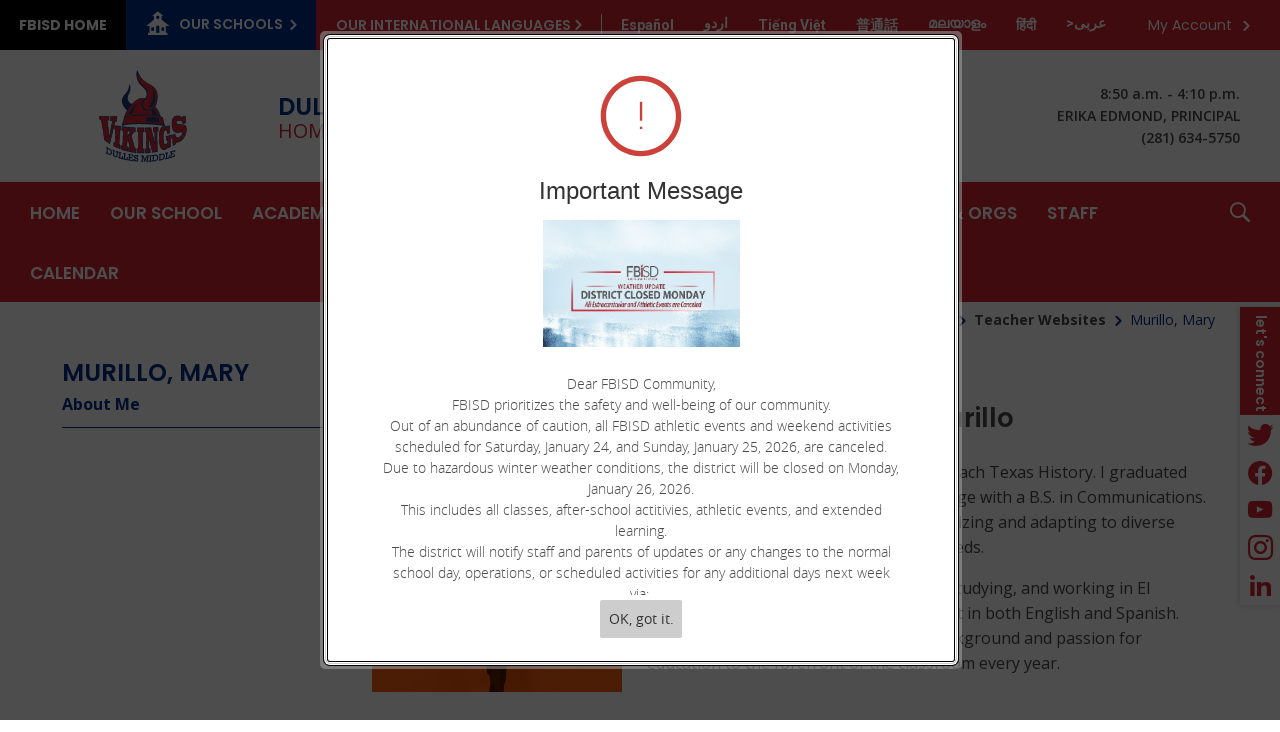

--- FILE ---
content_type: text/html; charset=utf-8
request_url: https://www.fortbendisd.com/domain/22647
body_size: 362407
content:

<!DOCTYPE HTML PUBLIC "-//W3C//DTD HTML 4.01 Frameset//EN" "http://www.w3.org/TR/html4/frameset.dtd">

<html lang="en">
<head>
    <title>Murillo, Mary / About Me</title>
    <!--
    <PageMap>
    <DataObject type="document">
    <Attribute name="siteid">2467</Attribute>
    </DataObject>
    </PageMap>
    -->
    

<script>
(function(apiKey){
    (function(p,e,n,d,o){var v,w,x,y,z;o=p[d]=p[d]||{};o._q=[];
    v=['initialize','identify','updateOptions','pageLoad'];for(w=0,x=v.length;w<x;++w)(function(m){
        o[m]=o[m]||function(){o._q[m===v[0]?'unshift':'push']([m].concat([].slice.call(arguments,0)));};})(v[w]);
        y=e.createElement(n);y.async=!0;y.src='https://cdn.pendo.io/agent/static/'+apiKey+'/pendo.js';
        z=e.getElementsByTagName(n)[0];z.parentNode.insertBefore(y,z);})(window,document,'script','pendo');

        // Call this whenever information about your visitors becomes available
        // Please use Strings, Numbers, or Bools for value types.
        pendo.initialize({
            visitor: {
                id: 'TX01917858-cngv0iEqRbHQc+9Am84vTQ==',   // Required if user is logged in
                role: 'Anonymous',
                isPartOfGroup: 'False',
                // email:        // Optional
                // You can add any additional visitor level key-values here,
                // as long as it's not one of the above reserved names.
            },

            account: {
                id: 'TX01917858', // Highly recommended
                version: '2.81',
                name:         'Fort Bend ISD'
                // planLevel:    // Optional
                // planPrice:    // Optional
                // creationDate: // Optional

                // You can add any additional account level key-values here,
                // as long as it's not one of the above reserved names.
            }
        });
})('ca0f531d-af61-45a7-7c9a-079f24d9128a');
</script>

    
    <meta property="og:type" content="website" />
<meta property="fb:app_id" content="411584262324304" />
<meta property="og:url" content="http%3A%2F%2Fwww.fortbendisd.com%2Fsite%2Fdefault.aspx%3FDomainID%3D22647" />
<meta property="og:title" content="Murillo, Mary / About Me" />
<meta name="twitter:card" value="summary" />
<meta name="twitter:title" content="Murillo, Mary / About Me" />
<meta itemprop="name" content="Murillo, Mary / About Me" />

    <!-- Begin swuc.GlobalJS -->
<script type="text/javascript">
 staticURL = "https://www.fortbendisd.com/Static/";
 SessionTimeout = "0";
 BBHelpURL = "";
</script>
<!-- End swuc.GlobalJS -->

    <script src='https://www.fortbendisd.com/Static/GlobalAssets/Scripts/min/sri-failover.min.js' type='text/javascript'></script>

    <!-- Stylesheets -->
    <link rel="Stylesheet" type="text/css" href="https://www.fortbendisd.com/Static/GlobalAssets/webfonts/OpenSans-Light.css" />
    <link rel="Stylesheet" type="text/css" href="https://www.fortbendisd.com/Static/GlobalAssets/webfonts/OpenSans-Italic.css" />
    <link rel="Stylesheet" type="text/css" href="https://www.fortbendisd.com/Static/GlobalAssets/webfonts/OpenSans-Regular.css" />
    <link rel="Stylesheet" type="text/css" href="https://www.fortbendisd.com/Static/GlobalAssets/webfonts/OpenSans-SemiBold.css" />
    <link rel="Stylesheet" type="text/css" href="../Static/GlobalAssets/Scripts/ThirdParty/shepherd/shepherd-theme-default.css" />
    <link rel="Stylesheet" type="text/css" href="https://www.fortbendisd.com/Static/App_Themes/SW/jquery.jgrowl.css" />
    <link rel="Stylesheet" type="text/css" href="https://www.fortbendisd.com/Static//site/assets/styles/system_2741.css" />
    <link rel="Stylesheet" type="text/css" href="https://www.fortbendisd.com/Static//site/assets/styles/apps_2590.css" />
    <link rel="Stylesheet" type="text/css" href="https://www.fortbendisd.com/Static/App_Themes/SW/jQueryUI.css" />
    <link rel="Stylesheet" type="text/css" href="https://www.fortbendisd.com/Static/GlobalAssets/webfonts/SchoolwiresMobile_2320.css" />
    <link rel="Stylesheet" type="text/css" href="https://www.fortbendisd.com/Static//site/assets/styles/dashboard.css" />
    <link rel="Stylesheet" type="text/css" href="https://www.fortbendisd.com/Static/GlobalAssets/Styles/Grid.css" />

    <!-- Scripts -->
    <script src="https://www.fortbendisd.com/Static/GlobalAssets/WCM-2680/WCM.js" type="text/javascript"></script>
    <script src="https://www.fortbendisd.com/Static/GlobalAssets/WCM-2680/API.js" type="text/javascript"></script>
    <script language="javascript" type='text/javascript' src="https://www.fortbendisd.com/Static/GlobalAssets/jQuery.min.js"></script>
    <script language="javascript" type='text/javascript' src="https://www.fortbendisd.com/Static/GlobalAssets/jQueryMigrate.min.js"></script>
    <script src='https://ajax.googleapis.com/ajax/libs/swfobject/2.2/swfobject.js' type='text/javascript'
        integrity='sha384-JO4qIitDJfdsiD2P0i3fG6TmhkLKkiTfL4oVLkVFhGs5frz71Reviytvya4wIdDW' crossorigin='anonymous'
        data-sri-failover='https://www.fortbendisd.com/Static/GlobalAssets/Scripts/min/swfobject.js'></script>
    <script src='../Static/GlobalAssets/Scripts/ThirdParty/tether/tether.min.js' type='text/javascript'></script>
    <script src='../Static/GlobalAssets/Scripts/ThirdParty/shepherd/shepherd.min.js' type='text/javascript'></script>
   
    <script type="text/javascript">
        $(document).ready(function () {
            SetCookie('SWScreenWidth', screen.width);
            SetCookie('SWClientWidth', document.body.clientWidth);
            
            $("div.ui-article:last").addClass("last-article");
            $("div.region .app:last").addClass("last-app");

            // get on screen alerts
            var isAnyActiveOSA = 'True';
            var onscreenAlertCookie = GetCookie('Alerts');

            if (onscreenAlertCookie == '' || onscreenAlertCookie == undefined) {
                onscreenAlertCookie = "";
            }
            if (isAnyActiveOSA == 'True') {
                GetContent(homeURL + "/cms/Tools/OnScreenAlerts/UserControls/OnScreenAlertDialogListWrapper.aspx?OnScreenAlertCookie=" + onscreenAlertCookie + "&SiteID=2467", "onscreenalert-holder", 2, "OnScreenAlertCheckListItem();");
            }            

        });

    // ADA SKIP NAV
    $(document).ready(function () {
        $(document).on('focus', '#skipLink', function () {
            $("div.sw-skipnav-outerbar").animate({
                marginTop: "0px"
            }, 500);
        });

        $(document).on('blur', '#skipLink', function () {
            $("div.sw-skipnav-outerbar").animate({
                marginTop: "-30px"
            }, 500);
        });
    });

    // ADA MYSTART
    $(document).ready(function () {
        var top_level_nav = $('.sw-mystart-nav');

        // Set tabIndex to -1 so that top_level_links can't receive focus until menu is open
        // school dropdown
        $(top_level_nav).find('ul').find('a').attr('tabIndex', -1);

        // my account dropdown
        $(top_level_nav).next('ul').find('a').attr('tabIndex', -1);

        var openNavCallback = function(e, element) {
             // hide open menus
            hideMyStartBarMenu();

            // show school dropdown
            if ($(element).find('ul').length > 0) {
                $(element).find('.sw-dropdown').css('display', 'block').attr('aria-hidden', 'false');
                $(element).find('.sw-dropdown').find('li:first-child a').focus()
            }

            // show my account dropdown
            if ($(element).next('ul').length > 0) {
                $(element).next('.sw-dropdown').css('display', 'block').attr('aria-hidden', 'false');
                $(element).next('.sw-dropdown').find('li:first-child a').focus();
                $('#sw-mystart-account').addClass("clicked-state");
            }
        }

        $(top_level_nav).click(function (e) {
            openNavCallback(e, this);
        });

        $('.sw-dropdown-list li').click(function(e) {
            e.stopImmediatePropagation();
            $(this).focus();
        });
        
        // Bind arrow keys for navigation
        $(top_level_nav).keydown(function (e) {
            if (e.keyCode == 37) { //key left
                e.preventDefault();

                // This is the first item
                if ($(this).prev('.sw-mystart-nav').length == 0) {
                    $(this).parents('div').find('.sw-mystart-nav').last().focus();
                } else {
                    $(this).prev('.sw-mystart-nav').focus();
                }
            } else if (e.keyCode == 38) { //key up
                e.preventDefault();

                // show school dropdown
                if ($(this).find('ul').length > 0) {
                    $(this).find('div.sw-dropdown').css('display', 'block').find('ul').attr('aria-hidden', 'false').find('a').attr('tabIndex', 0).last().focus();
                }

                // show my account dropdown
                if ($(this).find('ul').length > 0) {
                    $(this).find('ul.sw-dropdown').css('display', 'block').attr('aria-hidden', 'false').find('a').attr('tabIndex', 0).last().focus();
                }
            } else if (e.keyCode == 39) { //key right
                e.preventDefault();

                // This is the last item
                if ($(this).next('.sw-mystart-nav').length == 0) {
                    $(this).parents('div').find('.sw-mystart-nav').first().focus();
                } else {
                    $(this).next('.sw-mystart-nav').focus();
                }
            } else if (e.keyCode == 40) { //key down
                e.preventDefault();

                // show school dropdown
                if ($(this).find('ul').length > 0) {
                    $(this).find('div.sw-dropdown').css('display', 'block').find('ul').attr('aria-hidden', 'false').find('a').attr('tabIndex', 0).first().focus();
                }

                // show my account dropdown
                if ($(this).next('ul').length > 0) {
                    $(this).next('ul.sw-dropdown').css('display', 'block').attr('aria-hidden', 'false').find('a').attr('tabIndex', 0).first().focus();
                }
            } else if (e.keyCode == 13 || e.keyCode == 32) { //enter key
                // If submenu is hidden, open it
                e.preventDefault();

                
                openNavCallback(e, this);
                $(this).parent('li').find('ul[aria-hidden=true]').attr('aria-hidden', 'false').find('a').attr('tabIndex', 0).first().focus();
            } else if (e.keyCode == 27) { //escape key
                e.preventDefault();
                hideMyStartBarMenu();
            } else {
                $(this).parent('.sw-mystart-nav').find('ul[aria-hidden=false] a').each(function () {
                    if (typeof keyCodeMap != "undefined" && $(this).text().substring(0, 1).toLowerCase() == keyCodeMap[e.keyCode]) {
                        $(this).focus();
                        return false;
                    }
                });
            }
        });

        // school dropdown
        var startbarlinks = $(top_level_nav).find('ul').find('a');
        bindMyStartBarLinks(startbarlinks);

        // my account dropdown
        var myaccountlinks = $(top_level_nav).next('ul').find('a');
        bindMyStartBarLinks(myaccountlinks);

        function bindMyStartBarLinks(links) {
            $(links).keydown(function (e) {
                e.stopPropagation();

                if (e.keyCode == 38) { //key up
                    e.preventDefault();

                    // This is the first item
                    if ($(this).parent('li').prev('li').length == 0) {
                        if ($(this).parents('ul').parents('.sw-mystart-nav').length > 0) {
                            $(this).parents('ul').parents('.sw-mystart-nav').focus();
                        } else {
                            $(this).parents('ul').prev('.sw-mystart-nav').focus();
                        }
                    } else {
                        $(this).parent('li').prev('li').find('a').first().focus();
                    }
                } else if (e.keyCode == 40) { //key down
                    e.preventDefault();
                    
                    if ($(this).parent('li').next('li').length == 0) {
                        if ($(this).parents('ul').parents('.sw-mystart-nav').length > 0) {
                            $(this).parents('ul').parents('.sw-mystart-nav').focus();
                        } else {
                            $(this).parents('ul').prev('.sw-mystart-nav').focus();
                        }
                    } else {
                        $(this).parent('li').next('li').find('a').first().attr('tabIndex', 0);
                        $(this).parent('li').next('li').find('a').first().focus();
                    }
                } else if (e.keyCode == 27 || e.keyCode == 37) { // escape key or key left
                    e.preventDefault();
                    hideMyStartBarMenu();
                } else if (e.keyCode == 32) { //enter key
                    e.preventDefault();
                    window.location = $(this).attr('href');
                } else {
                    var found = false;

                    $(this).parent('div').nextAll('li').find('a').each(function () {
                        if (typeof keyCodeMap != "undefined" && $(this).text().substring(0, 1).toLowerCase() == keyCodeMap[e.keyCode]) {
                            $(this).focus();
                            found = true;
                            return false;
                        }
                    });

                    if (!found) {
                        $(this).parent('div').prevAll('li').find('a').each(function () {
                            if (typeof keyCodeMap != "undefined" && $(this).text().substring(0, 1).toLowerCase() == keyCodeMap[e.keyCode]) {
                                $(this).focus();
                                return false;
                            }
                        });
                    }
                }
            });
        }
        
        // Hide menu if click or focus occurs outside of navigation
        $('#sw-mystart-inner').find('.sw-mystart-nav').last().keydown(function (e) {
            if (e.keyCode == 9) {
                // If the user tabs out of the navigation hide all menus
                hideMyStartBarMenu();
            }
        });

        /*$(document).click(function() { 
            hideMyStartBarMenu();
        });*/

        // try to capture as many custom MyStart bars as possible
        $('.sw-mystart-button').find('a').focus(function () {
            hideMyStartBarMenu();
        });

        $('#sw-mystart-inner').click(function (e) {
            e.stopPropagation();
        });

        $('ul.sw-dropdown-list').blur(function () {
            hideMyStartBarMenu();
        });

        $('#ui-btn-mypasskey').focus(function () {
            hideMyStartBarMenu();
        });

        $('#ui-btn-sitemanager').focus(function () {
            hideMyStartBarMenu();
        });

        $('#ui-btn-myview').focus(function () {
            hideMyStartBarMenu();
        });

        $('#ui-btn-signin').focus(function () {
            hideMyStartBarMenu();
        });

        $('#ui-btn-register').focus(function () {
            hideMyStartBarMenu();
        });

        // button click events
        $('div.sw-mystart-button.home a').keydown(function (e) {
            e.stopImmediatePropagation();

            if (e.keyCode == 13) {
                $(this).click();
            }
        });

        $('div.sw-mystart-button.pw a').keydown(function (e) {
            e.stopImmediatePropagation();
            
            if (e.keyCode == 13) {
                $(this).click();
            }
        });

        $('div.sw-mystart-button.manage a').keydown(function (e) {
            e.stopImmediatePropagation();
            
            if (e.keyCode == 13) {
                $(this).click();
            }
        });

        $('#sw-mystart-account').keydown(function (e) {
            e.stopImmediatePropagation();
            
            if (e.keyCode == 13) {
                $(this).addClass('clicked-state');
                $('#sw-myaccount-list').show();
            }
        });

        $('#sw-mystart-mypasskey a').keydown(function (e) {
            e.stopImmediatePropagation();
            
            if (e.keyCode == 13) {
                $(this).click();
            }
        });

        $('div.sw-mystart-button.signin a').keydown(function (e) {
            e.stopImmediatePropagation();
            
            if (e.keyCode == 13) {
                $(this).click();
            }
        });

        $('div.sw-mystart-button.register a').keydown(function (e) {
            e.stopImmediatePropagation();
            
            if (e.keyCode == 13) {
                $(this).click();
            }
        });
    });

    function hideMyStartBarMenu() {
        $('.sw-dropdown').attr('aria-hidden', 'true').css('display', 'none');
        $('#sw-mystart-account').removeClass("clicked-state");
    }

    // ADA CHANNEL NAV
    $(document).ready(function() {
        var channelCount;
        var channelIndex = 1;
        var settings = {
            menuHoverClass: 'hover'
        };

        // Add ARIA roles to menubar and menu items
$('[id="channel-navigation"]').attr('role', 'menubar').find('li a').attr('tabindex', '0');

        var top_level_links = $('[id="channel-navigation"]').find('> li > a');
        channelCount = $(top_level_links).length;


        $(top_level_links).each(function() {
            $(this).attr('aria-posinset', channelIndex).attr('aria-setsize', channelCount);
            $(this).next('ul').attr({ 'aria-hidden': 'true', 'role': 'menu' });
            if ($(this).parent('li.sw-channel-item').children('ul.sw-channel-dropdown').length > 0) {
                $(this).attr('aria-haspopup', 'true');
                $(this).attr('aria-expanded', 'false');
            }

            var sectionCount = $(this).next('ul').find('a').length;
            var sectionIndex = 1;
            $(this).next('ul').find('a').each(function() {
                $(this).attr('tabIndex', -1).attr('aria-posinset', sectionIndex).attr('aria-setsize', sectionCount);
                sectionIndex++;
            });
            channelIndex++;

        });

        $(top_level_links).focus(function () {
            //hide open menus
            hideChannelMenu();

            if ($(this).parent('li').find('ul').length > 0) {
                $(this).parent('li').addClass(settings.menuHoverClass).find('ul').attr('aria-hidden', 'false').css('display', 'block');
                if ($(this).parent('li.sw-channel-item').children('ul.sw-channel-dropdown').length > 0)
                {
                $(this).parent('li').find('a').attr('aria-expanded','true')
                }
            }
        });

        // Bind arrow keys for navigation
        $(top_level_links).keydown(function (e) {
            if (e.keyCode == 37) { //key left
                e.preventDefault();

                // This is the first item
                if ($(this).parent('li').prev('li').length == 0) {
                    $(this).parents('ul').find('> li').last().find('a').first().focus();
                } else {
                    $(this).parent('li').prev('li').find('a').first().focus();
                }
            } else if (e.keyCode == 38) { //key up
                e.preventDefault();

                if ($(this).parent('li').find('ul').length > 0) {
                    $(this).parent('li').addClass(settings.menuHoverClass).find('ul').css('display', 'block').attr('aria-hidden', 'false').find('a').attr('tabIndex', 0).last().focus();
                }
            } else if (e.keyCode == 39) { //key right
                e.preventDefault();

                // This is the last item
                if ($(this).parent('li').next('li').length == 0) {
                    $(this).parents('ul').find('> li').first().find('a').first().focus();
                } else {
                    $(this).parent('li').next('li').find('a').first().focus();
                }
            } else if (e.keyCode == 40) { //key down
                e.preventDefault();

                if ($(this).parent('li').find('ul').length > 0) {
                    $(this).parent('li')
                         .addClass(settings.menuHoverClass)
                         .find('ul.sw-channel-dropdown').css('display', 'block')
                         .attr('aria-hidden', 'false')
                         .find('a').attr('tabIndex', 0)
                         .first().focus();
                    if($(this).parent('li').children('ul.sw-channel-dropdown').length > 0)
                    {
                    $(this).parent('li').find('a').attr('aria-expanded', 'true')
                    }
                }
            } else if (e.keyCode == 13 || e.keyCode == 32) { //enter key
                // If submenu is hidden, open it
                e.preventDefault();

                $(this).parent('li').find('ul[aria-hidden=true]').attr('aria-hidden', 'false').addClass(settings.menuHoverClass).find('a').attr('tabIndex', 0).first().focus();
            } else if (e.keyCode == 27) { //escape key
                e.preventDefault();
                hideChannelMenu();
            } else {
                $(this).parent('li').find('ul[aria-hidden=false] a').each(function () {
                    if (typeof keyCodeMap != "undefined" && $(this).text().substring(0, 1).toLowerCase() == keyCodeMap[e.keyCode]) {
                        $(this).focus();
                        return false;
                    }
                });
            }
        });

        var links = $(top_level_links).parent('li').find('ul').find('a');

        $(links).keydown(function (e) {
            if (e.keyCode == 38) {
                e.preventDefault();
                
                // This is the first item
                if ($(this).parent('li').prev('li').length == 0) {
                    $(this).parents('ul').parents('li').find('a').first().focus();
                } else {
                    $(this).parent('li').prev('li').find('a').first().focus();
                }
            } else if (e.keyCode == 40) {
                e.preventDefault();
                
                if ($(this).parent('li').next('li').length == 0) {
                    $(this).parents('ul').parents('li').find('a').first().focus();
                } else {
                    $(this).parent('li').next('li').find('a').first().focus();
                }
            } else if (e.keyCode == 27 || e.keyCode == 37) {
                e.preventDefault();
                $(this).parents('ul').first().prev('a').focus().parents('ul').first().find('.' + settings.menuHoverClass).removeClass(settings.menuHoverClass);
            } else if (e.keyCode == 13 || e.keyCode == 32) {
                e.preventDefault();
                // Fix for SCB-12895: When we select a Section, the below code will take the ID of its parent Channel
                // And remove all related event handlers for it only at this point
                // This will only trigger the event for the Section keydown
                var selectedChannelID = $(this).parents('li[id*="navc-"]').attr('id');
                $('#' + selectedChannelID).off();
                $('#' + selectedChannelID + ' a').off();
                window.location = $(this).attr('href');
            } else {
                var found = false;

                $(this).parent('li').nextAll('li').find('a').each(function () {
                    if (typeof keyCodeMap != "undefined" && $(this).text().substring(0, 1).toLowerCase() == keyCodeMap[e.keyCode]) {
                        $(this).focus();
                        found = true;
                        return false;
                    }
                });

                if (!found) {
                    $(this).parent('li').prevAll('li').find('a').each(function () {
                        if (typeof keyCodeMap != "undefined" && $(this).text().substring(0, 1).toLowerCase() == keyCodeMap[e.keyCode]) {
                            $(this).focus();
                            return false;
                        }
                    });
                }
            }
        });

        function hideChannelMenu() {
            $('li.sw-channel-item.' + settings.menuHoverClass).removeClass(settings.menuHoverClass).find('ul').attr('aria-hidden', 'true').css('display', 'none').find('a').attr('tabIndex', -1);
            if($('li.sw-channel-item').children('ul.sw-channel-dropdown').length > 0)
            {
                $('li.sw-channel-item').find('a[aria-expanded]').attr('aria-expanded','false');
            }         
        }
        
        // Hide menu if click or focus occurs outside of navigation
        $('[id="channel-navigation"]').find('a').last().keydown(function (e) {
            if (e.keyCode == 9) {
                // If the user tabs out of the navigation hide all menus
                hideChannelMenu();
            }
        });

        $('[id="channel-navigation"]').find('a').first().keydown(function (e) {
            if (e.keyCode == 9) {
                // hide open MyStart Bar menus
                hideMyStartBarMenu();
            }
        });

        /*$(document).click(function() {
            hideChannelMenu();
        });*/

        $('[id="channel-navigation"]').click(function (e) {
            e.stopPropagation();
        });
    });

    $(document).ready(function() {
        $('input.required').each(function() {
            if ($('label[for="' + $(this).attr('id') + '"]').length > 0) {
                if ($('label[for="' + $(this).attr('id') + '"]').html().indexOf('recStar') < 0) {
                    $('label[for="' + $(this).attr('id') + '"]').prepend('<span class="recStar" aria-label="required item">*</span> ');
                }
            }
        });

        $(document).ajaxComplete(function() {
            $('input.required').each(function() {
                if ($('label[for="' + $(this).attr('id') + '"]').length > 0) {
                    if ($('label[for="' + $(this).attr('id') + '"]').html().indexOf('recStar') < 0) {
                        $('label[for="' + $(this).attr('id') + '"]').prepend('<span class="recStar" aria-label="required item">*</span> ');
                    }
                }
            });
        });
    });
    </script>

    <!-- Page -->
    
    <style type="text/css">/* MedaiBegin Standard *//* GroupBegin Fonts */

/*
font-family: 'Open Sans', sans-serif;
font-family: 'Poppins', sans-serif;
font-family: 'Roboto', sans-serif;
*/

@font-face { font-family: Myriad Pro; src: url('/cms/lib/TX01917858/Centricity/Template/41//fonts/MyriadPro-Regular.otf'); }

@font-face {
    font-family: 'fortBendIconFont';
    src: url("[data-uri]") format('truetype');
    font-weight: normal;
    font-style: normal;
    font-display: block;
}

[class^="fortBend-icon"], [class*=" fortBend-icon"], .fort-bend-icon-font {
    font-family: 'fortBendIconFont' !important;
    speak: never;
    font-style: normal;
    font-weight: normal;
    font-variant: normal;
    text-transform: none;
    line-height: 1;
    -webkit-font-smoothing: antialiased;
    -moz-osx-font-smoothing: grayscale;
}

.fortBend-iconchevron:before {
  content: "\e900";
}
.fortBend-iconaddress:before {
  content: "\e901";
}
.fortBend-iconclose:before {
  content: "\e902";
}
.fortBend-iconfacebook:after {
  content: "\e903";
}
.fortBend-iconInstagram:before {
  content: "\e904";
}
.fortBend-iconletstalk:before {
  content: "\e905";
}
.fortBend-iconLinkedIn:after {
  content: "\e906";
}
.fortBend-iconmenu:before {
  content: "\e907";
}
.fortBend-iconpause:before {
  content: "\e908";
}
.fortBend-iconphone:before {
  content: "\e909";
}
.fortBend-iconSchool:before {
  content: "\e90a";
}
.fortBend-iconsearch:before {
  content: "\e90b";
}
.fortBend-icontwitter:after {
  content: "\e90c";
}
.fortBend-iconyoutube:after {
  content: "\e90d";
}
/* GroupEnd */

/* GroupBegin Responsive Menu */

/* GroupEnd */
 
/* GroupBegin Global */
@-ms-viewport {
	width: device-width;
}
body {
	-webkit-text-size-adjust: none;
	-webkit-tap-highlight-color:  rgba(255, 255, 255, 0);
    -webkit-font-smoothing: antialiased;
    -moz-osx-font-smoothing: grayscale;
	background: #fff;
    line-height: 1.6;
    color: #484848;
    font-family: 'Open Sans', sans-serif;
    font-size: 16px;
    font-weight: 400;
}
body:before {
	content: "desktop";
	display: none;
}
.displayFlexRow {
    display: -webkit-box;  
    display: -ms-flexbox; 
    display: -webkit-flex; 
    display: flex;
    flex-direction: row;
    -webkit-flex-direction: row;
}
.displayFlexCol {
    display: -webkit-box;
    display: -ms-flexbox;
    display: -webkit-flex;
    display: flex;
    flex-direction: column;
    -webkit-flex-direction: column;
}
.cs-ally-hidden, .acc-hidden {
    width: 0 !important;
    height: 0 !important;
    display: inline-block !important;
    padding: 0 !important;
    margin: 0 !important;
    border: 0 !important;
    overflow: hidden !important;
}
.cs-border-box {
	-webkit-box-sizing: border-box;
	-moz-box-sizing: border-box;
	box-sizing: border-box;
}
.cs-btn-reset {
	background: none;
    border: 0px;
    padding: 0px;
    margin: 0px;
    cursor: pointer;
    display: inline-block;
}
.ul-reset {
    margin: 0;
    padding: 0;
    list-style-type: none;
}
.ui-clear:after {
	content: "";
}
.gb-section-parent {
	position: relative;
}
.gb-section, #cs-contrast-bar {
	position: relative;
    max-width: 1474px;
    margin: 0 auto;
    -webkit-box-sizing: border-box;
	-moz-box-sizing: border-box;
	box-sizing: border-box;
}
.gb-section-pad {
	/*padding: 0px 65px;*/
    
}
#gb-page {
	width: 100%;
	position: relative;
	overflow: hidden;
}
#gb-page[data-body-color="Grey;Black"], #gb-page[data-body-color="Grey"] {
	color: #333;
}
#gb-page[data-body-color="Black"] {
	color: #000;
}
a {
	color: #003087;
    text-decoration: none;
    font-weight: 700;
}
/* GroupEnd */

/* GroupBegin Mystart */
#sw-mystart-outer {
	display: none;
}
#gb-mystart-outer {
	background: #D22630;
	color: #FFFFFF;
    padding: 0;
    z-index: 8000;
}
#gb-mystart {
	display: -ms-flexbox;
	display: -webkit-flex;
	display: flex;
    -webkit-justify-content: space-between;
	-ms-flex-pack: justify;
	justify-content: space-between;
    padding: 0 17px 0 0;
    font-family: 'Poppins', sans-serif;
    font-size: 14px;
    font-weight: 400;
}
.gb-mystart {
    display: -ms-flexbox;
	display: -webkit-flex;
	display: flex;
    -webkit-align-items: flex-start;
	-ms-flex-align: start;
	align-items: flex-start;
}
.gb-mystart.left {
	text-transform: uppercase;
    font-weight: 600;
    flex-wrap: wrap;
}
.gb-mystart.right {
    -webkit-justify-content: flex-end;
	-ms-flex-pack: end;
	justify-content: flex-end;
}
.sw-mystart-button,
#gb-search {
	margin: 0;
}
#gb-search {
	padding: 0 15px;
    position: relative;
}
.sw-mystart-button, .sw-mystart-button.home {
	margin: 0;
    padding: 0;
    height: auto;
}
.sw-mystart-button a {
	padding: 14px 19px;
    height: 100%;
    box-sizing: border-box;
    -webkit-box-sizing: border-box;
    -moz-box-sizing: border-box;
}
.sw-mystart-button.home a {
	background: #000000;
	color: #FFFFFF;
    position: relative;
}
.sw-mystart-button.home a:hover, .sw-mystart-button.home a:focus {
	color: #FFFFFF;
}
.sw-mystart-button.home a:before {
	content: "";
    width: calc(100% - 20px);
    height: calc(100% - 10px);
    position: absolute;
    top: 5px;
    left: 10px;
    background: #D22630;
    transform: scale(0);
    border-radius: 2px;
    -webkit-border-radius: 2px;
    -moz-border-radius: 2px;
    -ms-transition: all .3s ease 0s;
	-moz-transition: all .3s ease 0s;
	-webkit-transition: all .3s ease 0s;
	transition: all .3s ease 0s;
}
.sw-mystart-button.home a:hover:before, .sw-mystart-button.home a:focus:before {
	transform: scale(1);
}
.sw-mystart-button.home a span {
	position: relative;
}
.sw-mystart-button.home a, .cs-mystart-dropdown.schools, #school-trigger {
	display: -ms-flexbox;
	display: -webkit-flex;
	display: flex;
    height: 50px;
}
.cs-mystart-dropdown.translate {
	height: 50px;
}
.cs-mystart-dropdown.user-options .cs-selector {
	height: 42px;
}
.sw-mystart-button.home a span, .cs-mystart-dropdown.schools .cs-selector {
	align-self: center;
}
.sw-mystart-button a,
.sw-mystart-button a:active,
.sw-mystart-button a:visited {
	color: #FFFFFF;
    font-family: 'Poppins', sans-serif;
    font-size: 14px;
}
a#ui-btn-mypasskey {
	font-weight: 400;
}
.cs-mystart-dropdown {
    position: relative;
    float: left;
    height: auto;
    margin: 0;
    padding: 0;
    box-sizing: border-box;
    -webkit-box-sizing: border-box;
    -moz-box-sizing: border-box;
}
.cs-mystart-dropdown.translate, .cs-mystart-dropdown.translate .cs-lang-link {
	color: #FFFFFF;
}
.cs-mystart-dropdown.translate > ul {
	position: relative;
    padding-left: 5px;
}
.cs-mystart-dropdown.translate > ul:before {
	content: "";
    width: 1px; 
    height: 20px;
    position: absolute;
    top: 14px;
    left: 0;
    background: #FFFFFF;
}
.cs-mystart-dropdown.translate .cs-lang-link {
	font-family: 'Roboto', sans-serif;
    font-size: 14px;
    font-weight: 700;
    text-transform: none;
    padding: 10px;
    margin: 4px 5px;
    display: block;
    position: relative;
    border-radius: 2px;
    -webkit-border-radius: 2px;
    -moz-border-radius: 2px;
    -ms-transition: all .3s ease 0s;
	-moz-transition: all .3s ease 0s;
	-webkit-transition: all .3s ease 0s;
	transition: all .3s ease 0s;
}
.cs-mystart-dropdown.translate .cs-lang-link[data-lang-code="/en/ur"], .cs-mystart-dropdown.translate .cs-lang-link[data-lang-code="/en/ml"], .cs-mystart-dropdown.translate .cs-lang-link[data-lang-code="/en/ar"] {
	margin: 2px 5px;
}
.cs-mystart-dropdown.translate .cs-lang-link:hover, .cs-mystart-dropdown.translate .cs-lang-link:focus {
    color: #FFFFFF;
}
.cs-mystart-dropdown.translate .cs-lang-link:before {
	content: "";
    background: #D22630;
    width: 100%;
    height: 100%;
    border-radius: 2px;
    -webkit-border-radius: 2px;
    -moz-border-radius: 2px;
    transform: scale(0);
    opacity: 0;
    position: absolute;
    top: 0;
    left: 0;
    -ms-transition: all .3s ease 0s;
	-moz-transition: all .3s ease 0s;
	-webkit-transition: all .3s ease 0s;
	transition: all .3s ease 0s;
}
.cs-mystart-dropdown.translate .cs-lang-link[data-lang-code="/en/ur"]:before, .cs-mystart-dropdown.translate .cs-lang-link[data-lang-code="/en/ml"]:before, .cs-mystart-dropdown.translate .cs-lang-link[data-lang-code="/en/ar"]:before {
	top: 2px;
}
.cs-mystart-dropdown.translate .cs-lang-link:hover:before, .cs-mystart-dropdown.translate .cs-lang-link:focus:before {
	transform: scale(1);
    opacity: 1;
}
.cs-mystart-dropdown.translate .cs-lang-link span {
	position: relative;
}
.cs-mystart-dropdown.schools, #school-trigger {
	background: #003087;
	color: #ffffff;
}
.cs-mystart-dropdown .cs-dropdown-list {
    width: 258px;
    max-height: 350px;
    overflow: auto;
    height: auto !important;
    height: 350px;
    margin: 0px;
    list-style: none;
    padding: 10px 0px 25px;
}
.cs-mystart-dropdown .cs-dropdown {
    position: absolute;
    top: 100%;
    left: 0px;
    display: none;
    border: 1px solid #CCCCCC;
    -moz-box-shadow: 0 0 46px rgba(0,0,0,.36);
    -webkit-box-shadow: 0 0 46px rgba(0,0,0,.36);
    box-shadow: 30 0 46px rgba(0,0,0,.36);
    z-index: 8000;
    background: #fff;
}
.cs-mystart-dropdown.translate .cs-dropdown {
    padding: 20px 44px;
}
.cs-mystart-dropdown.user-options .cs-dropdown {
	left: auto;
    right: 0;
}
.cs-mystart-dropdown.user-options .cs-dropdown:before {
	content: "";
    width: 0;
    height: 0;
    border-style: solid;
    border-width: 0 9px 10px 9px;
    border-color: transparent transparent #ccc transparent;
    position: absolute;
    right: 69px;
    top: -10px;
}
.cs-mystart-dropdown.user-options .cs-dropdown:after {
	content: "";
    width: 0;
    height: 0;
    border-style: solid;
    border-width: 0 8px 9px 8px;
    border-color: transparent transparent #fff transparent;
    position: absolute;
    right: 70px;
    top: -9px;
}
.cs-mystart-dropdown .cs-selector, #school-trigger {
	position: relative;
    padding: 14px 33px 14px 20px;
    cursor: pointer;
    -ms-transition: all .3s ease 0s;
	-moz-transition: all .3s ease 0s;
	-webkit-transition: all .3s ease 0s;
	transition: all .3s ease 0s;
}
.cs-mystart-dropdown.translate .cs-selector {
	padding-right: 30px;
}
.cs-mystart-dropdown.translate:hover .cs-selector, .cs-mystart-dropdown.translate:focus .cs-selector {
	text-decoration: underline;
}
.cs-mystart-dropdown.user-options .cs-selector {
	padding: 10px 31px 10px 19px;
    margin: 4px 0;
    border-radius: 2px;
    -webkit-border-radius: 2px;
    -moz-border-radius: 2px;
    box-sizing: border-box;
    -webkit-box-sizing: border-box;
    -moz-box-sizing: border-box;
}
.cs-mystart-dropdown.user-options .cs-selector:hover, .cs-mystart-dropdown.user-options .cs-selector:focus {
	background: #D22630;
    color: #FFFFFF;
}
.cs-mystart-dropdown.schools .cs-selector {
	padding-left: 53px;
}
.cs-mystart-dropdown.schools .cs-selector:after, #school-trigger:after {
	content: "\e90a";
    font-family: 'fortBendIconFont' !important;
    speak: never;
    font-style: normal;
    font-weight: normal;
    font-variant: normal;
    text-transform: none;
    line-height: 1;
    -webkit-font-smoothing: antialiased;
    -moz-osx-font-smoothing: grayscale;
    font-size: 23px;
    position: absolute;
   	top: 11px;
    left: 20px;
}
.cs-mystart-dropdown .cs-selector:before, #school-trigger:before {
	content: "\e900";
    font-family: 'fortBendIconFont' !important;
    speak: never;
    font-style: normal;
    font-weight: normal;
    font-variant: normal;
    text-transform: none;
    line-height: 1;
    -webkit-font-smoothing: antialiased;
    -moz-osx-font-smoothing: grayscale;
    position: absolute;
    top: 19px;
	right: 11px;
    background: none;
	padding: 0px;
	font-size: 11px;
}
.cs-mystart-dropdown.open .cs-selector:before, #school-trigger[aria-expanded="true"]:before {
	content: "\e902";
	font-size: 16px;
    top: 16px;
    right: 13px;
}
.cs-mystart-dropdown.user-options .cs-selector:before {
	top: 16px;
    right: 5px;
}
.cs-mystart-dropdown.user-options.open .cs-selector:before {
	top: 12px;
    right: 8px;
}
.cs-mystart-dropdown .cs-dropdown-list li {
    padding: 0 30px;
}
.cs-mystart-dropdown .cs-dropdown-list li a {
    text-decoration: none;
    display: block;
    color: #484848;
    position: relative;
    padding: 14px 0;
    font-family: 'Open Sans', sans-serif;
    font-size: 16px;
    font-weight: 700;
    line-height: 1.2;
    -ms-transition: all .3s ease 0s;
	-moz-transition: all .3s ease 0s;
	-webkit-transition: all .3s ease 0s;
	transition: all .3s ease 0s;
}
.cs-mystart-dropdown .cs-dropdown-list li a:hover, .cs-mystart-dropdown .cs-dropdown-list li a:focus {
	color: #D22630;
}
.cs-mystart-dropdown .cs-dropdown-list li a:before {
	content: "";
    width: 100%;
    height: 1px;
    position: absolute;
    bottom: 0;
    left: 0;
    background: #003087;
}
.cs-mystart-dropdown .cs-dropdown-list li a:after {
	content: "";
    width: 0;
    opacity: 0;
    height: 1px;
    position: absolute;
    bottom: 0;
    left: 0;
    background: #D22630;
    -ms-transition: all .3s ease 0s;
	-moz-transition: all .3s ease 0s;
	-webkit-transition: all .3s ease 0s;
	transition: all .3s ease 0s;
}
.cs-mystart-dropdown .cs-dropdown-list li a:hover:after, .cs-mystart-dropdown .cs-dropdown-list li a:focus:after {
	width: 100%;
    opacity: 1;
}
#gb-search {
	z-index: 8001;
}
#gb-search-input {
	border: none;
    background: #FFF; 
    color: #484848;
    margin: 0px;
    padding: 9px 6px;
    font-family: 'Open Sans', sans-serif;
    font-size: 16px;
    font-weight: 400;
    width: 186px;
}
#gb-search-toggle {
	color: #FFFFFF;
    -ms-transition: all .3s ease 0s;
	-moz-transition: all .3s ease 0s;
	-webkit-transition: all .3s ease 0s;
	transition: all .3s ease 0s;
    width: 20px;
    height: 100%;
    position: relative;
}
#gb-search-toggle span {
	position: absolute;
    top: 20px;
    right: 0;
    font-size: 20px;
}
#gb-search-toggle span.close-search {
	font-size: 25px;
    top: 18px;
    right: -2px;
}
#gb-search-toggle[aria-expanded="false"] .open-search, #gb-search-toggle[aria-expanded="true"] .close-search {
	transform: scale(1);
    opacity: 1;
}
#gb-search-toggle[aria-expanded="false"] .close-search, #gb-search-toggle[aria-expanded="true"] .open-search {
	transform: scale(0);
    opacity: 0;
}
#gb-search-form {
	background: #fff;
    color: #484848;
	position: absolute;
    top: 10px;
    right: 56px;
    width: 0;
    height: 40px;
    border-radius: 4px;
    -webkit-border-radius: 4px;
    -moz-border-radius: 4px;
    overflow: hidden;
    -ms-transition: all .3s ease 0s;
	-moz-transition: all .3s ease 0s;
	-webkit-transition: all .3s ease 0s;
	transition: all .3s ease 0s;
}
#gb-search-form.show-search {
	width: 252px;
}
#gb-search-button {
	width: 40px;
    height; 20px;
    font-size: 20px;
    padding: 9px 6px;
    position: relative;
    color: #D22630;
}
#gb-search-button:before {
	content: "\e90b";
	font-family: 'fortBendIconFont' !important;
    speak: never;
    font-style: normal;
    font-weight: normal;
    font-variant: normal;
    text-transform: none;
    line-height: 1;
    -webkit-font-smoothing: antialiased;
    -moz-osx-font-smoothing: grayscale;
}
/* GroupEnd */ 

/* GroupBegin School Menu */
body.school-menu-showing{
	overflow: hidden;
}
#school-trigger {
	padding-left: 53px;
}
#school-trigger:hover span, #school-trigger:focus span {
	text-decoration: underline;
}
#school-trigger span {
	font-family: 'Poppins', sans-serif;
    font-size: 14px;
	text-transform: uppercase;
    font-weight: 600;
}
#fortbendisd-school-menu{
	position: fixed;
    top: 0;
    left: 0;
    width: 100% !important;
	height: 100% !important;
    padding-top: 53px;
    background: rgba(0, 0, 0, 0.6);
    box-sizing: border-box;
    z-index: 9002;
    display: none;
}
#fortbendisd-school-menu > section{
	max-width: 1600px;
    width: 100vw;
	max-height: 100%;
    margin: 0 auto;
	background: #fff;
    border-radius: 4px;
    overflow: hidden;
    transition: all 0.4s ease 0s;
}
#fortbendisd-school-menu[aria-hidden="false"] > section {
    max-width: 1340px;
    width: auto;
    margin-top: 50px;
}

#fortbendisd-school-menu .fortbendisd-school-tabs{
	flex-shrink: 0;
	padding: 32px 0;
    width: 303px;
    min-height: 400px;
    position: relative;
    background: #D22630;
    color: #FFFFFF;
}
#fortbendisd-school-menu .fortbendisd-school-tabs .schools-tablist button {
	position: relative;
}
#fortbendisd-school-menu .fortbendisd-school-tabs .schools-tablist button:before {
	content: "";
	width: 0;
    height: 0;
    border-style: solid;
    border-width: 32px 0 32px 19px;
    border-color: transparent transparent transparent #003087;
    position: absolute;
    top: 0;
    right: 0;
    opacity: 0;
    -webkit-transition: all 0.2s ease .1s;
    -moz-transition: all 0.2s ease .1s;
    transition: all 0.2s ease .1s;
}
#fortbendisd-school-menu .fortbendisd-school-tabs .schools-tablist button[aria-selected="true"]:before, #fortbendisd-school-menu .fortbendisd-school-tabs .schools-tablist button:hover:before, #fortbendisd-school-menu .fortbendisd-school-tabs .schools-tablist button:focus:before {
	right: -19px;
    opacity: 1;
}
#fortbendisd-school-menu .fortbendisd-school-tabs button[role="tab"]{
	position: relative;
    width: 100%;
    font-family: 'Poppins', sans-serif;
    font-size: 20px;
    text-transform: uppercase;
    font-weight: 600;
    text-align: left;
    color: #FFFFFF;
    padding: 16.5px 25px 16.5px 42px;
    -webkit-transition: all 0.4s ease 0s;
    -moz-transition: all 0.4s ease 0s;
    transition: all 0.4s ease 0s;
    box-sizing: border-box;
    -webkit-box-sizing: border-box;
    -moz-box-sizing: border-box;
}
#fortbendisd-school-menu .fortbendisd-school-tabs button[role="tab"][aria-selected="true"], #fortbendisd-school-menu .fortbendisd-school-tabs button[role="tab"]:hover, #fortbendisd-school-menu .fortbendisd-school-tabs button[role="tab"]:focus {
	background: #003087;
    color: #FFFFFF;
}
#fortbendisd-school-menu .school-menu-trigger{
	flex-shrink: 0;
    background: #D22630;
    color: #FFFFFF;
    border: none;
    font-family: 'Roboto', sans-serif;
    font-size: 16px;
    font-weight: 700;
    text-transform: uppercase;
    background: transparent;
    
    position: absolute;
    bottom: 90px;
    left: 42px;
}
#fortbendisd-school-menu .school-menu-trigger i {
	width: 34px;
    height: 34px;
    display: inline-block;
    vertical-align: middle;
    box-sizing: border-box;
    padding: 5px;
    font-size: 22px;
    margin-right: 7px;
	border-radius: 50%;
    -webkit-border-radius: 50%;
    -moz-border-radius: 50%;
    background: transparent none;
    border: 1px solid #FFFFFF;
    -webkit-transition: all 0.3s ease 0s;
    -moz-transition: all 0.3s ease 0s;
    transition: all 0.3s ease 0s;
}
#fortbendisd-school-menu .school-menu-trigger:hover i, #fortbendisd-school-menu .school-menu-trigger:focus i {
	-webkit-transform: scale(1.1) rotate(180deg);
	-moz-transform: scale(1.1) rotate(180deg);
	-ms-transform: scale(1.1) rotate(180deg);
	-o-transform: scale(1.1) rotate(180deg);
	transform: scale(1.1) rotate(180deg);
    background: #003087;
    color: #D22630;
}
#fortbendisd-school-menu .school-menu-trigger span {
	display: inline-block;
    vertical-align: middle;
}
#fortbendisd-school-menu .school-menu-trigger:hover span, #fortbendisd-school-menu .school-menu-trigger:focus span {
	text-decoration: underline;
}
#fortbendisd-school-menu .fortbendisd-school-panels{
	padding: 36px 20px;
    overflow: auto;
    flex: 1;
}
#fortbendisd-school-menu .fortbendisd-school-panel > ul{
    padding: 0;
    flex-wrap: wrap;
}
#fortbendisd-school-menu .fortbendisd-school-panel li{
	width: 25%;
    padding: 0 30px;
    box-sizing: border-box;
}
#fortbendisd-school-menu .fortbendisd-school-panel li a{
	position: relative;
	display: flex;
    padding: 14px 0;
    font-size: 16px;
    font-weight: 700;
    color: #484848;
    line-height: 1.2;
    text-decoration: none;
    -webkit-transition: all 0.4s ease 0s;
    -moz-transition: all 0.4s ease 0s;
    transition: all 0.4s ease 0s;
}
#fortbendisd-school-menu .fortbendisd-school-panel li a:hover, #fortbendisd-school-menu .fortbendisd-school-panel li a:focus {
	color: #D22630;	
}
#fortbendisd-school-menu .fortbendisd-school-panel li a:before {
	content: "";
    width: 100%;
    height: 1px;
    position: absolute;
    bottom: 0;
    left: 0;
    background: #003087;
}
#fortbendisd-school-menu .fortbendisd-school-panel li a:after {
	content: "";
    width: 0;
    opacity: 0;
    height: 1px;
    position: absolute;
    bottom: 0;
    left: 0;
    background: #D22630;
    -ms-transition: all .3s ease 0s;
	-moz-transition: all .3s ease 0s;
	-webkit-transition: all .3s ease 0s;
	transition: all .3s ease 0s;
}
#fortbendisd-school-menu .fortbendisd-school-panel li a:hover:after, #fortbendisd-school-menu .fortbendisd-school-panel li a:focus:after {
	width: 100%;
    opacity: 1;
}
#fortbendisd-school-menu .fortbendisd-panel-tabs button[role="tab"]{
	position: relative;
    padding: 10px 16px;
    margin: 4px 4px 0;
    border-radius: 4px;
    -webkit-transition: all 0.4s ease 0s;
    -moz-transition: all 0.4s ease 0s;
    transition: all 0.4s ease 0s;
}
#fortbendisd-school-menu .fortbendisd-panel-tabs button[role="tab"][aria-selected="true"]{
	
}
/* GroupEnd */

/* GroupBegin Header */
#gb-header-outer {
	background: #fff;
    z-index: 7005;
    padding: 0 40px;
}
#gb-header {
	display: -ms-flexbox;
	display: -webkit-flex;
	display: flex;
    -webkit-justify-content: space-between;
	-ms-flex-pack: justify;
	justify-content: space-between;
    padding: 20px 0;
}
.gb-header {
	display: -ms-flexbox;
	display: -webkit-flex;
	display: flex;
    -webkit-align-items: center;
	-ms-flex-align: center;
	align-items: center;
}
.gb-header.left {
	-webkit-flex: 1;
    -ms-flex: 1;
    flex: 1;
}
.gb-header.right {
	max-width: 543px;
}
#gb-logo-outer {
	width: auto;
	float: left;
	padding: 0 32px 0 0;
	position: relative;
	max-width: 100%;
	display: table;
}
#gb-logo-outer[data-show-desktop-logo="false"] {
	display: none;
}
#gb-logo {

}
#gb-logo h1 {
	margin: 0;
}
#gb-logo a {
	display: block;
}
#gb-logo img {
	display: block;
    max-width: 100%;
	max-height: 100%;
}
#gb-sitename-outer {
	position: relative;
}
.sitename-one[data-show-school-name="false"],
.sitename-one:empty,
.sitename-tagline[data-show-tagline="false"],
.sitename-tagline:empty {
	display: none;
}
#gb-sitename h1 {
	margin: 3px 0 0 0;
	padding: 0;
    font-family: 'Poppins', sans-serif;
    font-size: 24px;
    font-weight: 600;
    color: #003087;
    text-transform: uppercase;
    line-height: 1.1;
}
#gb-sitename p {
	margin: 0;
	padding: 0;
    font-family: 'Open Sans', sans-serif;
    font-size: 20px;
    font-weight: 400;
    color: #D22630;
    line-height: 1.1;
}
.mission-statement {
	font-family: 'Myriad Pro', sans-serif;
    font-size: 26px;
    font-style: italic;
    font-weight: 400;
    color: #D22630;
    text-align: right;
    margin: 10px 0 4px;
    align-self: center;
    line-height: 1.5;
    letter-spacing: -.6px;
    display: none;
}
.fortbendisd .mission-statement {
	display: block;
}
.fortbendisd .subsite-header-info {
	display: none;
}
.subsite-header-info p {
	margin: 0;
    padding: 0;
    color: #484848;
    font-family: "Open Sans", sans-serif;
    font-size: 14px;
    font-weight: 600;
    text-align: right;
}
.subsite-header-info p:nth-child(4) {
	color: #D22630;
}
/* GroupEnd */

/* GroupBegin Channel Bar */
#gb-channel-list-outer {
	background: #D22630;
    padding: 0 15px;
    position: static;
}
nav.sticky #gb-channel-list-outer {
	width: 100%;
    position: fixed;
    top: 0px;
    left: 0px;
    z-index: 8000;
    -webkit-box-sizing: border-box;
	-moz-box-sizing: border-box;
	box-sizing: border-box;
}
nav.sticky.dashboard-active #gb-channel-list-outer {
	width: calc(100% - 50px);
    left: 50px;
}
#gb-channel-list {
	min-height: 60px;
    position: static;
    -webkit-justify-content: space-between;
	-ms-flex-pack: justify;
	justify-content: space-between;
}
div#sw-channel-list-container {
	display: block;
	width: auto;
    position: static;
}
/*#channel-navigation:before {
	content: "";
    width: 100%;
    height: 100%;
    position: fixed;
    top: 0;
    left: 0;
    background: #000000;
    opacity: 0;
    display: none;
    -ms-transition: all .3s ease .3s;
	-moz-transition: all .3s ease .3s;
	-webkit-transition: all .3s ease .3s;
	transition: all .3s ease .3s;
}
#channel-navigation.channel-overlay:before {
    opacity: .60;
    opacity: .60 - Default;
    display: block;
}
[data-channel-overlay-opacity="100"] #channel-navigation.channel-overlay:before {
	opacity: 1;
}
.ie11 #channel-navigation:before {
	display: none !important;
}*/
ul.sw-channel-list {
	border: 0 none;
	margin: 0;
	padding: 0;
    position: static;
}
ul.sw-channel-list li.sw-channel-item {
	float: left;
	height: 60px;
	list-style: none outside none;
	margin: 0;
	position: relative;
    z-index: 7005;
}
ul.sw-channel-list li.sw-channel-item:before {
	content: "";
    width: 0;
    height: 100%;
    position: absolute;
    top: 0; 
    left: 0;
    background: #003087;
    -ms-transition: all .3s ease 0s;
	-moz-transition: all .3s ease 0s;
	-webkit-transition: all .3s ease 0s;
	transition: all .3s ease 0s;
}
ul.sw-channel-list li.sw-channel-item.hover:before, ul.sw-channel-list li.sw-channel-item.active:before {
	width: 100%
}	
li.no-dropdown ul.sw-channel-dropdown {
    display: none !important;
}
li.sw-channel-item > a {
	display: block;
	height: 100%;
	padding: 0;
	text-decoration: none;
    font-family: 'Poppins', sans-serif;
    font-size: 17px;
    font-weight: 600;
    color: #FFFFFF;
    text-transform: uppercase;
    -ms-transition: all .3s ease 0s;
	-moz-transition: all .3s ease 0s;
	-webkit-transition: all .3s ease 0s;
	transition: all .3s ease 0s;
    position: relative;
}
li.sw-channel-item > a:before {
	content: "";
    width: 0;
    height: 0;
    border-style: solid;
    border-width: 9px 8px 0 8px;
    border-color: #FFFFFF transparent transparent transparent;
    position: absolute;
    top: -9px;
    left: 50%;
    margin-left: -8px;
    opacity: 0;
    -ms-transition: all .3s ease 0s;
	-moz-transition: all .3s ease 0s;
	-webkit-transition: all .3s ease 0s;
	transition: all .3s ease 0s;
}
li.sw-channel-item.active > a:before, li.sw-channel-item > a:hover:before, li.sw-channel-item > a:focus:before, li.sw-channel-item.hover > a:before {
	top: 0;
    opacity: 1;
}
li.sw-channel-item > a span {
	display: block;
	padding: 18px 15px 15px;
}
li.sw-channel-item.hover > a, li.sw-channel-item > a:hover, li.sw-channel-item > a:focus {
	color: #ffffff;
}
li.sw-channel-item.active > a {
	color: #ffffff;
}
ul.sw-channel-dropdown {
	border: 0 none;
	display: none;
	left: 0;
	list-style: none outside none;
	margin: 0;
	padding: 0;
	position: absolute;
	top: 100%;
	width: auto;
    width: 1380px;
	z-index: 7001;
    background: #fff;
    color: #484848;
    border: 0 none;
    overflow: visible;
    padding: 0;
    box-sizing: border-box;
    -webkit-box-sizing: border-box;
    -moz-box-sizing: border-box;
    box-shadow: 0 0 46px rgba(0,0,0,.46);
}
li.sw-channel-item:last-child, li.sw-channel-item(-n+3) ul.sw-channel-dropdown, li.sw-channel-item.non-mega-menu(-n+3) ul.sw-channel-dropdown {
	left: auto;
    right: 0;
}
ul.sw-channel-dropdown .section-columns {
	padding: 33px 10px;
    border: 1px solid #003087;
    box-sizing: border-box;
    -webkit-box-sizing: border-box;
    -moz-box-sizing: border-box;
}
ul.sw-channel-dropdown .channel-header {
	background: #D22630;
    color: #FFFFFF;
    position: relative;
    min-height: 200px;
}
ul.sw-channel-dropdown .channel-header:empty {
	min-height: 60px;
}
ul.sw-channel-dropdown .channel-header .channel-header-text {
	padding: 39px 54px 43px 40px;
    flex: 1;
}
ul.sw-channel-dropdown .channel-header .channel-header-text p {
	font-size: 16px;
    margin: 0;
    line-height: 1.65;
}	
ul.sw-channel-dropdown .section-columns > div  {
	box-sizing: border-box;
    -webkit-box-sizing: border-box;
    -moz-box-sizing: border-box;
    padding: 0 20px;
}
.sw-channel-dropdown.cols-1 .section-columns > div  {
	width: 100%;
}
.sw-channel-dropdown.cols-2 .section-columns > div  {
	width: 50%;
}
.sw-channel-dropdown.cols-3 .section-columns > div  {
	width: 33.33%;
}
.sw-channel-dropdown.cols-4 .section-columns > div  {
	width: 25%;
}
.sw-channel-dropdown.cols-5 .section-columns > div  {
	width: 20%;
}
ul.sw-channel-dropdown h2 {
	padding: 0;
    margin: 0 0 -4px;
    font-family: 'Poppins', sans-serif;
    font-size: 18px;
    font-weight: 600;
    text-transform: uppercase;
    color: #D22630;
}
ul.sw-channel-dropdown .channel-header h2 {
	color: #FFFFFF;
    font-size: 20px;
    margin-bottom: 8px;
}
ul.sw-channel-dropdown .section-columns > div ul {
	padding: 0;
    margin: 0;
    position: relative;
}
ul.sw-channel-dropdown li {
	background: none repeat scroll 0 0 transparent;
	border: 0 none;
	display: block;
	height: auto;
	list-style: none outside none;
	margin: 0;
	padding: 0;
	white-space: pre-wrap;
	width: auto;
}
ul.sw-channel-dropdown li a {
	text-decoration: none;
    display: block;
    width: auto;
    color: #484848;
    position: relative;
    padding: 14px 0;
    font-size: 16px;
    font-weight: 700;
    line-height: 1.2;
    -ms-transition: all .3s ease 0s;
	-moz-transition: all .3s ease 0s;
	-webkit-transition: all .3s ease 0s;
	transition: all .3s ease 0s;
}
ul.sw-channel-dropdown li a:before {
	content: "";
    width: 100%;
    height: 1px;
    position: absolute;
    bottom: 0;
    left: 0;
    background: #003087;
}
ul.sw-channel-dropdown li a:after {
	content: "";
    width: 0;
    opacity: 0;
    height: 1px;
    position: absolute;
    bottom: 0;
    left: 0;
    background: #D22630;
    -ms-transition: all .3s ease 0s;
	-moz-transition: all .3s ease 0s;
	-webkit-transition: all .3s ease 0s;
	transition: all .3s ease 0s;
}
ul.sw-channel-dropdown li a:hover:after, ul.sw-channel-dropdown li a:focus:after {
	width: 100%;
    opacity: 1;
}
ul.sw-channel-dropdown li a:hover, ul.sw-channel-dropdown li a:focus {
	text-decoration: none;
    background: transparent none;
    color: #D22630;
}
.sw-channel-more-li {
	background: transparent none;
}
ul.sw-channel-dropdown .sw-channel-more-li a:hover {
	background: transparent none !important;
}
.sw-channel-more-span {
	color: inherit;
}

.non-mega-menu ul.sw-channel-dropdown {
	width: 300px !important;
    max-height: 400px;
    overflow: auto;
    left: 50% !important;
    margin-left: -150px !important;
    background: #fff;
    padding: 19px 30px 33px;
}
.channel-header-image {
    width: 24%;
    background-size: cover;
}
/*li.sw-channel-item.mega-menu-dropdown:nth-child(4) ul.sw-channel-dropdown , li.sw-channel-item.mega-menu-dropdown:nth-child(5) ul.sw-channel-dropdown  {
	left: 50%;
    margin-left: -500px;
}*/
li.sw-channel-item.mega-menu-dropdown:last-child ul.sw-channel-dropdown {
	left: auto;
    right: 0;
}
/* GroupEnd */

/* GroupBegin Slideshow */
#hp-slideshow-outer {
	position: relative;
    padding: 0 40px;
}
#hp-slideshow-outer:before {
	content: "";
    background: #000000;
    opacity: .60;
    background: 70 - Default;
    width: 100%;
    height: 100%;
    position: absolute;
    top: 0;
    left: 0;
}
[data-page-overlay-opacity="100"] #hp-slideshow-outer:before {
	opacity: 1;
}
.hp-slideshow.left .ui-widget.app {
	display: none;
}
.hp-slideshow.left .ui-widget.app.multimedia-gallery {
	display: block;
}
#hp-slideshow {
	position: relative;
    -webkit-justify-content: space-between;
	-ms-flex-pack: justify;
	justify-content: space-between;
    max-width: 1474px;
    margin: 0 auto;
}
#hp-slideshow .mmg-slide .mmg-image, #hp-slideshow .mmg-slide img {
	border-radius: 2px;
    -webkit-border-radius: 2px;
    -moz-border-radius: 2px;
}
#hp-slideshow .mmg-description-outer {
    color: #FFFFFF;
    position: absolute;
    bottom: 40px;
    left: 16px;
    max-width: 736px;
    z-index: 100;
    border-radius: 2px;
    -webkit-border-radius: 2px;
    -moz-border-radius: 2px;
}
#hp-slideshow .mmg-slide > .mmg-description {
	background: transparent none;
    color: #FFFFFF;
    position: absolute;
    bottom: 20px;
    left: 16px;
    max-width: 736px;
    width: auto;
    z-index: 100;
    border-radius: 2px;
    -webkit-border-radius: 2px;
    -moz-border-radius: 2px;
    padding: 0;
}
/*#hp-slideshow .mmg-description-outer .mmg-description:before {
	content: "";
    width: 100%;
    height: 100%;
    position: absolute;
    top: 0;
    left: 0;
    background: #000000;
    opacity: .80;
    border-radius: 2px;
    -webkit-border-radius: 2px;
    -moz-border-radius: 2px;
}*/
#hp-slideshow .mmg-description-outer .mmg-description, #hp-slideshow .mmg-slide .mmg-description-inner {
	padding: 7px 22px;
    position: relative;
}
#hp-slideshow .mmg-slide .mmg-description-inner {
	max-height: 104px;
    overflow: auto;
    box-sizing: border-box;
    -webkit-box-sizing: border-box;
    -moz-box-sizing: border-box;
    border-radius: 2px 2px 0 0;
    -webkit-border-radius: 2px 2px 0 0;
    -moz-border-radius: 2px 2px 0 0;
    background: #000000CC; /* Hex with 80% opacity - IE 11 not supported */
}
.ie11 #hp-slideshow .mmg-slide .mmg-description-inner {
	background: #000000;
}
.ie11 #hp-slideshow .mmg-slide .mmg-description-caption {
	padding-bottom: 25px;
}
#hp-slideshow .mmg-slide .mmg-description-inner.no-links {
	padding: 7px 22px;
    border-radius: 2px;
    -webkit-border-radius: 2px;
    -moz-border-radius: 2px;
}
#hp-slideshow .mmg-description-title {
    font-family: 'Poppins', sans-serif;
    font-size: 24px;
    font-weight: 600;
    color: #FFFFFF;
    margin: 4px 0 4px;
}
#hp-slideshow .mmg-description-caption {
    font-family: "Open Sans", sans-serif;
    font-size: 16px;
    font-weight: 400;
    color: #FFFFFF;
    line-height: 1.65;
    margin: 0 0 -13px;
    padding-bottom: 10px;
}
#hp-slideshow .mmg-description-links {
    position: relative;
    padding: 0 20px;
}
#hp-slideshow .mmg-description-links:before {
	content: "";
    position: absolute;
    top: 0;
    left: 0;
    width: 100%;
    height: 20px;
    border-radius: 0 0 2px 2px;
    -webkit-border-radius: 0 0 2px 2px;
    -moz-border-radius: 0 0 2px 2px;
	background: #000000CC;
}
#hp-slideshow .no-desc .mmg-description-links:before {
	display: none;
}
#hp-slideshow .mmg-description-link {
	position: relative;
	padding: 10px 15px;
    margin-right: 8px;
    font-family: 'Poppins', sans-serif;
    font-size: 16px;
    font-weight: 600;
    text-transform: uppercase;
    text-decoration: none;
    background: #FFFFFF;
    color: #D22630;
    -ms-transition: all .3s ease 0s;
	-moz-transition: all .3s ease 0s;
	-webkit-transition: all .3s ease 0s;
	transition: all .3s ease 0s;
    border: 0 none;
    margin: 5px 10px 0 0;
} 
#hp-slideshow .mmg-description-link:hover, #hp-slideshow .mmg-description-link:focus {
    color: #FFFFFF;
    background: #003087;
}
#hp-slideshow .cs-gallery-controls-cont {
	position: absolute;
    top: 10px;
    left: auto;
    right: 32px;
    border-radius: 2px;
    -webkit-border-radius: 2px;
    -moz-border-radius: 2px;
    width: 70px;
    height: 32px;
    -ms-transition: all .3s ease 0s;
	-moz-transition: all .3s ease 0s;
	-webkit-transition: all .3s ease 0s;
	transition: all .3s ease 0s;
    z-index: 100;
}
#hp-slideshow .cs-gallery-controls-cont:before {
	content: "";
    background: #000000;
    opacity: .80;
    position: absolute;
    top: 0;
    left: 0;
    width: 100%;
    height: 100%;
    border-radius: 2px;
    -webkit-border-radius: 2px;
    -moz-border-radius: 2px;
}
#hp-slideshow .mmg-control.back, #hp-slideshow .mmg-control.next, #hp-slideshow .mmg-control.play-pause {
	background: transparent none;
    position: relative;
    top: auto;
    bottom: auto;
    left: auto;
    right: auto;
    height: auto;
    width: 32px;
    margin: 0;
    color: #FFFFFF;
    -ms-transition: all .3s ease 0s;
	-moz-transition: all .3s ease 0s;
	-webkit-transition: all .3s ease 0s;
	transition: all .3s ease 0s;
}
#hp-slideshow .mmg-control.back {
	border-radius: 2px 0 0 2px;
    -webkit-border-radius: 2px 0 0 2px;
    -moz-border-radius: 2px 0 0 2px;
}
#hp-slideshow .mmg-control.next {
	border-radius: 0 2px 2px 0;
    -webkit-border-radius: 0 2px 2px 0;
    -moz-border-radius: 0 2px 2px 0;
}
#hp-slideshow .mmg-control:before {
	content: "";
    width: 100%;
    height: 100%;
    position: absolute;
    top: 0;
    left: 0;
    transform: scale(0);
    background: #003087;
    -ms-transition: all .3s ease 0s;
	-moz-transition: all .3s ease 0s;
	-webkit-transition: all .3s ease 0s;
	transition: all .3s ease 0s;
}
#hp-slideshow .mmg-control:hover:before, #hp-slideshow .mmg-control:focus:before {
	transform: scale(1);
}
#hp-slideshow .mmg-control:hover, #hp-slideshow .mmg-control:focus {
	color: #FFFFFF;
}
#hp-slideshow .mmg-control.back:after, #hp-slideshow .mmg-control.next:after, #hp-slideshow .mmg-control.play-pause:after {
	content: "";
    font-size: 12px;
	font-family: 'fortBendIconFont' !important;
    speak: never;
    font-style: normal;
    font-weight: normal;
    font-variant: normal;
    text-transform: none;
    line-height: 1;
    -webkit-font-smoothing: antialiased;
    -moz-osx-font-smoothing: grayscale;
    position: relative;
    text-align: center;
}
#hp-slideshow .mmg-control.back:after, #hp-slideshow .mmg-control.next:after {
	content: "\e900";
}
#hp-slideshow .rs-photo-gallery-control.play-pause.playing:after, #hp-slideshow .mmg-control.play-pause.playing:after {
	content: "\e908";
    border: 0 none;
    top: -1px;
    left: 0;
    font-size: 13px;
}
#hp-slideshow .rs-photo-gallery-control.play-pause.paused:after, #hp-slideshow .mmg-control.play-pause.paused:after {
	content: "\e90e";
    border: 0 none;
    top: 0;
    left: 0;
}
#hp-slideshow .mmg-control.back {
	-webkit-transform: rotate(180deg);
	-moz-transform: rotate(180deg);
	-ms-transform: rotate(180deg);
	-o-transform: rotate(180deg);
	transform: rotate(180deg);
}
#hp-slideshow .mmg-control.play-pause span {
	display: none;
}

.hp-slideshow {
	margin: 30px 0 0;
}
.hp-slideshow.left {
    border-radius: 2px;
    -webkit-border-radius: 2px;
    -moz-border-radius: 2px;
    width: 64.6%;
    /*max-height: 520px;*/
}
.hp-slideshow.right .ui-widget-detail {
	padding: 0px;
    margin: 0px;
}
#hp-slideshow-outer #hp-slideshow .mmg-description:empty, #hp-slideshow .mmg-slide .mmg-description-inner:empty, #hp-slideshow .cs-gallery-controls-cont:empty {
	display: none;
}
.hp-slideshow.right {
	background: #fff;
    padding: 20px 20px 15px;
    border-radius: 2px;
    -webkit-border-radius: 2px;
    -moz-border-radius: 2px;
    width: 33.8%;
    box-sizing: border-box;
    -webkit-box-sizing: border-box;
    -moz-box-sizing: border-box;
    -ms-transition: all .3s ease 0s;
	-moz-transition: all .3s ease 0s;
	-webkit-transition: all .3s ease 0s;
	transition: all .3s ease 0s;
}
.slideshow-right-content {
	height: calc(100% - 98px);
    overflow: auto;
}
.ie11 .slideshow-right-content {
	display: block;
    max-height: 380px;
}
.hp-scroll {
	width: 100%;
    height: 25px;
    position: relative;
}
.hp-scroll:before {
    content: "\e900";
    font-family: 'fortBendIconFont' !important;
    speak: never;
    font-style: normal;
    font-weight: normal;
    font-variant: normal;
    text-transform: none;
    line-height: 1;
    -webkit-font-smoothing: antialiased;
    -moz-osx-font-smoothing: grayscale;
    position: absolute;
    top: 10px;
    left: 50%;
    margin-left: -6px;
    font-size: 12px;
    color: #D22630;
    -webkit-transform: rotate(90deg);
	-moz-transform: rotate(90deg);
	-ms-transform: rotate(90deg);
	-o-transform: rotate(90deg);
	transform: rotate(90deg);
}
.slideshow-right-footer {
	border-top: 1px solid #D22630;
    padding: 9px 0 0;
    -webkit-justify-content: space-between;
	-ms-flex-pack: justify;
	justify-content: space-between;
}
.slideshow-right-footer a {
	display: inline-block;
    text-decoration: none;
    -ms-transition: all .3s ease 0s;
	-moz-transition: all .3s ease 0s;
	-webkit-transition: all .3s ease 0s;
	transition: all .3s ease 0s;
    transform: scale(1);
    max-width: calc(50% - 40px);
}
.slideshow-right-footer a:hover, .slideshow-right-footer a:focus {
	transform: scale(1.1);
}
.slideshow-right-footer a:firt-child {
    margin-left: 25px;
}
.slideshow-right-footer a {
	margin: 0 20px;
}
.slideshow-right-footer img {
	max-width: 100%;
}
/* GroupEnd */

/* GroupBegin Body */

/* GroupEnd */

/* GroupBegin Footer */
#gb-tagline-outer {
	background: #003087;
    color: #FFFFFF;
    text-align: center;
}
#gb-tagline span {
	display: inline-block;
    vertical-align: middle;
}
#gb-tagline .tagline-text {
	font-family: 'Poppins', sans-serif;
    font-size: 22px;
    font-weight: 600;
    text-transform: uppercase;
}
#gb-tagline .tagline-spacer {
	font-size: 32px;
    margin: 0 18px;
}
#gb-footer-outer {
	background: #D22630;
    color: #FFFFFF;
    padding: 0px 65px 0 0;
}
#gb-footer {
	
}
.gb-address a, .gb-phone {
	position: relative;
    padding-left: 20px;
    display: block;
    margin: 6px 8px 14px;
}
.gb-address a:before, .gb-phone:before {
	content: "";
    font-family: 'fortBendIconFont' !important;
    speak: never;
    font-style: normal;
    font-weight: normal;
    font-variant: normal;
    text-transform: none;
    line-height: 1;
    -webkit-font-smoothing: antialiased;
    -moz-osx-font-smoothing: grayscale;
    font-size: 18px;
    position: absolute;
    top: 0;
    left: 0;
    -ms-transition: all .3s ease 0s;
	-moz-transition: all .3s ease 0s;
	-webkit-transition: all .3s ease 0s;
	transition: all .3s ease 0s;
}
.gb-address a:before {
	content: "\e901";
    top: 4px;
}
.gb-address a:hover:before, .gb-address a:focus:before {
	transform: scale(1.2);
}
.gb-address a:hover p, .gb-address a:focus p {
	text-decoration: underline;
}
.gb-phone:before {
	content: "\e909";
    font-size: 22px;
}
.gb-footer p {
	margin: 0px;
	padding: 0px;
}
.gb-footer {
	font-size: 16px;
    font-weight: 700;
}
.gb-footer a {
	color: #FFFFFF;
}
.gb-footer.one {
    width: 40%;
    max-width: 573px;
    background-size: cover;
    background-position: center center;
}
.gb-footer.two {
	width: 20%;
    padding: 44px 0 61px 31px;
    box-sizing: border-box;
    -webkit-box-sizing: border-box;
    -moz-box-sizing: border-box;
}
.gb-footer-logo img {
	max-width: 100%;
}
.gb-footer.three {
	width: 40%;
    padding: 50px 0 50px 83px;
    box-sizing: border-box;
    -webkit-box-sizing: border-box;
    -moz-box-sizing: border-box;
    flex-grow: 1;
}
.gb-footer-contact:empty {
    display: none;
}
.footer-header {
	font-family: 'Roboto', sans-serif;
    font-size: 20px;
    font-weight: 700;
    text-transform: uppercase;
    margin: 0 0 4px;
    padding: 0 12px;
}
#gb-footer-links ul {
	margin: 0;
    padding: 0;
    flex-wrap: wrap;
    -webkit-justify-content: space-between;
	-ms-flex-pack: justify;
	justify-content: space-between;
}
#gb-footer-links ul li {
	list-style-type: none;
    width: 47.5%;
}
#gb-footer-links ul li a {
	padding: 10px 12px;
    position: relative;
    display: block;
    -ms-transition: all .3s ease 0s;
	-moz-transition: all .3s ease 0s;
	-webkit-transition: all .3s ease 0s;
	transition: all .3s ease 0s;
}
#gb-footer-links ul li a:hover, #gb-footer-links ul li a:focus {
	color: #D22630;
}
#gb-footer-links ul li a:before {
	content: "";
    position: absolute;
    top: -1px;
    left: 0;
    opacity: 0;
    width: 0;
    height: calc(100% + 1px);
    background: #FFFFFF;
    border-radius: 4px;
    -webkit-border-radius: 4px;
    -moz-border-radius: 4px;
    -ms-transition: all .3s ease 0s;
	-moz-transition: all .3s ease 0s;
	-webkit-transition: all .3s ease 0s;
	transition: all .3s ease 0s;
}
#gb-footer-links ul li a:hover:before, #gb-footer-links ul li a:focus:before {
	width: 100%;
    opacity: 1;
}
#gb-footer-links ul li a:after {
	content: "";
    position: absolute;
    bottom: 0;
    left: 12px;
    height: 1px;
    width: calc(100% - 24px);
    background: #FFFFFF;
}
#gb-footer-links ul li a span {
	position: relative;
}

#gb-disclaimer-outer {
	background: #D22630;
    color: #FFFFFF;
}
#gb-discaimer {
	padding: 16px 55px 20px;
    text-align: center;
    line-height: 1.75;
}
#gb-discaimer p {
	margin: 0;
    font-size: 12px;
    font-weight: 400;
}

#gb-schoolwires-footer-outer {
	background: #333333;
    position: relative;
}
.gb-schoolwires-footer.top {
	padding: 17px 0px 0px;
}
#gb-footer-disclaimer {
	font-size: 12px;
    line-height: 1.5em;
	text-align: center;
	color: #FFF;
    padding: 10px 0px 0px;
}
#gb-footer-disclaimer[data-show-disclaimer="false"] {
	display: none;
}
.gb-schoolwires-footer.bottom {
	font-size: 10px;
    line-height: 1.3em;
    color: #FFF;
    display: -ms-flexbox;
    display: -webkit-flex;
    display: flex;
    -webkit-justify-content: center;
	-ms-flex-pack: center;
	justify-content: center;
    -webkit-align-items: center;
    -ms-flex-align: center;
    align-items: center;
    padding: 18px 0px 38px;
}
.gb-schoolwires-footer.bottom a {
	font-size: 10px;
    font-family: Arial, sans-serif;
    color: #FFF;
}
.gb-schoolwires-footer.bottom a:hover {
    text-decoration: underline;
}
.gb-schoolwires-footer-links-copyright {
	-webkit-flex: 1 0 auto;
    -ms-flex: 1 0 auto;
    flex: 1 0 auto;
}
.gb-schoolwires-footer.logo {
	margin-right: 11px;
}
.gb-schoolwires-footer.logo a {
	display: block;
}
.gb-schoolwires-footer.links ul {
	list-style: none;
    margin: 0px;
    padding: 0px;
}
.gb-schoolwires-footer.links ul li {
	display: inline-block;
}
.gb-schoolwires-footer.links ul li:before {
	content: "•";
    display: inline-block;
    line-height: 6px;
    font-size: 8px;
    position: relative;
    top: 1px;
    margin: 0px 4px;
}
.gb-schoolwires-footer.links ul li:first-child:before {
	display: none;
}
.gb-schoolwires-footer.copyright {
	font-size: 10px;
    font-family: Arial, sans-serif;
    font-style: italic;
}
#sw-footer-outer {
	display: none;
}
/* GroupEnd */

/* GroupBegin Global Icons */
#gb-global-icons-outer {
	background: #D22630;
}
.hp #gb-global-icons-outer  {
	background: transparent;
    position: relative;
    padding: 0 40px;
}
#gb-global-icons {
	
}
#gb-global-icons > ul {
	display: -ms-flexbox;
	display: -webkit-flex;
	display: flex;
    -webkit-flex-wrap: wrap;
	-ms-flex-wrap: wrap;
	flex-wrap: wrap;
    -webkit-justify-content: center;
	-ms-flex-pack: justify;
	justify-content: center;
}
#gb-global-icons > ul > li {
	padding: 0 10px;
    margin: 11px 0 15px;
    width: 10%;
    box-sizing: border-box;
    -webkit-box-sizing: border-box;
    -moz-box-sizing: border-box;
    position: relative;
    overflow: hidden;
}
#gb-global-icons .cs-icon-divider {
	width: 1px;
    height: 100%;
    margin: auto;
    position: absolute;
    right: 0;
    top: 0;
    overflow: hidden;
}
#gb-global-icons .cs-icon-divider-inner {
    position: absolute;
    width: 100%;
    height: 40%;
    background: #FFFFFF;
    top: 30%;
    right: 0;
    box-shadow: 0px 0px 20px 20px #FFFFFF;
    overflow: hidden;
}

#gb-global-icons .cs-global-icons li:last-child .cs-icon-divider {
	display: none;
}
#gb-global-icons > ul > li:last-child:before {
	display: none;
}
#gb-global-icons > ul > li:first-child {
	margin-left: 0;
}
#gb-global-icons > ul > li:last-child {
	margin-right: 0;
}
.cs-global-icon {
	text-decoration: none;
    color: #FFFFFF;
    text-align: center;
    padding: 15px 0;
    display: block;
}
.cs-global-icon .icon {
	top: 0;
    position: relative;
	font-size: 40px;
    display: block;
    -ms-transition: all .3s ease 0s;
	-moz-transition: all .3s ease 0s;
	-webkit-transition: all .3s ease 0s;
	transition: all .3s ease 0s;
}
.cs-global-icon:hover .icon, .cs-global-icon:focus .icon {
	top: -10px;
}
.cs-global-icon .icon img {
	display: block;
    width: 100%;
    max-width: 40px;
    height: auto;
    max-height: 40px;
    margin: 0 auto;
    display: block;
}
.cs-global-icon .icon img#icon-set-1-global-icon6 {
	max-width: 72px;
}
.cs-global-icon .text {
	font-family: 'Poppins', sans-serif;
    font-size: 16px;
    font-weight: 400;
    display: block;
    line-height: 1.2;
    margin: 11px 0 0 0;
}
.hp .cs-global-icon {
	padding: 15px 1px;
}
.hp #gb-global-icons > ul > li {
	margin: 27px 0 7px;
}
/* GroupEnd */

/* GroupBegin Social Icons */
.gb-social-outer {
	position: fixed;
    top: 307px;
    right: 0;
    width: 40px;
    height: auto;
    background: #fff;
    box-shadow: 0 0 6px rgba(0,0,0,.16);
    -webkit-box-shadow: 0 0 6px rgba(0,0,0,.16);
    -moz-box-shadow: 0 0 6px rgba(0,0,0,.16);
    z-index: 2;
}
.gb-social-outer.cs-announcements-active {
	top: 414px;
}
.gb-social-outer.show960 {
	z-index: 8002;
}
.gb-social-outer.hide960 {
	display: none;
}
.cs-mystart-dropdown.lets-talk {
	float: none;
    height: auto;
}
.cs-mystart-dropdown.lets-talk .cs-selector {
	width: 40px;
    height: 108px;
    padding: 10px 5px;
    position: relative;
    background: #D22630;
    color: #FFFFFF;
    box-sizing: border-box;
    -webkit-box-sizing: border-box;
    -moz-box-sizing: border-box;
}
.cs-mystart-dropdown.lets-talk .cs-selector:before {
	content: "\e905";
    font-size: 39px;
    position: absolute;
    top: 53px;
    right: -29px;
    font-size: 31px;
    width: 108px;
    height: 40px;
    font-family: 'fortBendIconFont' !important;
    speak: never;
    font-style: normal;
    font-weight: normal;
    font-variant: normal;
    text-transform: none;
    line-height: 1;
    -webkit-font-smoothing: antialiased;
    -moz-osx-font-smoothing: grayscale;
    -webkit-transform: rotate(90deg);
	-moz-transform: rotate(90deg);
	-ms-transform: rotate(90deg);
	-o-transform: rotate(90deg);
	transform: rotate(90deg);
    content: "let's connect";
    font-family: 'Poppins', sans-serif !important;
    font-size: 14px;
    font-weight: 600;
    top: 42px;
    right: -22px;
}
.cs-mystart-dropdown.lets-talk .cs-selector:hover, .cs-mystart-dropdown.lets-talk .cs-selector:focus {
	background: #003087;
    color: #ffffff;
}
.cs-mystart-dropdown.lets-talk .cs-dropdown {
	top: 0;
    left: auto;
    right: calc(100% + 11px);
}
.cs-mystart-dropdown.lets-talk .cs-dropdown:before {
	content: "";
    width: 0;
    height: 0;
    border-style: solid;
    border-width: 9px 0 9px 10px;
    border-color: transparent transparent transparent #ccc;
    position: absolute;
    right: -10px;
    left: auto;
    top: 47px;
}
.cs-mystart-dropdown.lets-talk .cs-dropdown:after {
	content: "";
    width: 0;
    height: 0;
    border-style: solid;
    border-width: 8px 0 8px 9px;
    border-color: transparent transparent transparent #fff;
    position: absolute;
    right: -9px;
    left: auto;
    top: 47px;
}
.gb-social-media-icons ul {
	list-style: none;
    margin: 0px;
    padding: 0px;
    display: -ms-flexbox;
	display: -webkit-flex;
	display: flex;
    -webkit-flex-wrap: wrap;
	-ms-flex-wrap: wrap;
	flex-wrap: wrap;
}
.gb-social-media-icons ul > li {
	-webkit-flex: none;
	-ms-flex: none;
	flex: none;
}
.gb-social-media-icon {
	float: left;
	margin: 1px 0;
    display: block;
    color: #D22630;
    position: relative;
    width: 40px;
    height: 36px;
    text-align: center;
    padding: 7px 0;
    box-sizing: border-box;
    -webkit-box-sizing: border-box;
    -moz-box-sizing: border-box;
    -ms-transition: all .3s ease 0s;
	-moz-transition: all .3s ease 0s;
	-webkit-transition: all .3s ease 0s;
	transition: all .3s ease 0s;
}
.gb-social-media-icon.twitter {
	font-size: 22px;
}
.gb-social-media-icon.twitter:hover, .gb-social-media-icon.twitter:focus {
	color: #55ACEE;
}
.gb-social-media-icon.facebook {
	font-size: 24px;
}
.gb-social-media-icon.facebook:hover, .gb-social-media-icon.facebook:focus {
	color: #1E77F2;
}
.gb-social-media-icon.youtube {
	font-size: 17px;
    padding: 9px 0;
}
.gb-social-media-icon.youtube:hover, .gb-social-media-icon.youtube:focus {
	color: #FF0000;
}
.gb-social-media-icon.instagram {
	font-size: 25px;
    background: transparent none;
}
.gb-social-media-icon.instagram:after {
	content: "";
    background: transparent url('/cms/lib/TX01917858/Centricity/Template/41/Instagram.png') no-repeat scroll 0 0;
    display: block;
    position: absolute;
    top: 5px;
    left: 8px;
    opacity: 0;
    width: 100%;
    height: 100%;
    -ms-transition: all .3s ease 0s;
	-moz-transition: all .3s ease 0s;
	-webkit-transition: all .3s ease 0s;
	transition: all .3s ease 0s;
    z-index: 1;
}
.gb-social-media-icon.instagram:hover:after, .gb-social-media-icon.instagram:focus:after {
	opacity: 1;
}
.gb-social-media-icon.instagram:before {
	top: -2px;
    position: relative;
	-ms-transition: all .3s ease 0s;
	-moz-transition: all .3s ease 0s;
	-webkit-transition: all .3s ease 0s;
	transition: all .3s ease 0s;
}
.gb-social-media-icon.instagram:hover:before, .gb-social-media-icon.instagram:focus:before {
	opacity: 0;
}
.gb-social-media-icon.linkedin {
	font-size: 21px;
}
.gb-social-media-icon.linkedin:hover, .gb-social-media-icon.linkedin:focus {
	color: #0077B5;
}
.gb-social-media-icon:after {
	position: relative;
}
.gb-social-media-icon[data-show-icon="false"] {
	display: none;
}
.gb-social-media-icon span {
	color: #D22630;
    font-family: 'Open Sans', sans-serif;
    font-size: 16px;
    font-weight: 400;
    position: absolute;
    right: -100%;
    opacity: 0;
    top: 0;
    border: 1px solid #CCCCCC;
    height: 36px;
    padding: 9px 40px 8px 10px;
    background: #fff;
    box-shadow: 0 0 6px rgba(0,0,0,.16);
    -webkit-box-shadow: 0 0 6px rgba(0,0,0,.16);
    -moz-box-shadow: 0 0 6px rgba(0,0,0,.16);
    box-sizing: border-box;
    -webkit-box-sizing: border-box;
    -moz-box-sizing: border-box;
    -ms-transition: all .25s ease 0s;
	-moz-transition: all .25s ease 0s;
	-webkit-transition: all .25s ease 0s;
	transition: all .25s ease 0s;
}	
.gb-social-media-icon:hover span, .gb-social-media-icon:focus span {
	right: 1px;
    opacity: 1;
}
/* GroupEnd */

/* GroupBegin App Styles */
[data-region="sp2"] .ui-widget.app {
	padding: 0 33px;
    margin-bottom: 20px;
}
[data-region="sp2"] .ui-widget.app.flexpage {
	margin-bottom: 30px;
}
div.ui-widget.app div.ui-widget-header {
	font-family: 'Poppins', sans-serif;
    font-size: 24px;
    text-transform: uppercase;
    font-weight: 600;
    line-height: 1.2;
    color: #003087;
    padding-bottom: 5px;
}
[data-all-caps="false"] div.ui-widget.app div.ui-widget-header {
	text-transform: none;
}
/*div.ui-widget.app.multimedia-gallery div.ui-widget-header {
	margin-bottom: 8px;
}*/
/* Covers any possible system update for header <h> tag */
div.ui-widget.app div.ui-widget-header h1, div.ui-widget.app div.ui-widget-header h2, div.ui-widget.app div.ui-widget-header h3, div.ui-widget.app div.ui-widget-header h4, div.ui-widget.app div.ui-widget-header h5, div.ui-widget.app div.ui-widget-header h6,
div.ui-widget.app.navigation div.ui-widget-header h1, div.ui-widget.app.navigation div.ui-widget-header h2, div.ui-widget.app.navigation div.ui-widget-header h3, div.ui-widget.app.navigation div.ui-widget-header h4, div.ui-widget.app.navigation div.ui-widget-header h5, div.ui-widget.app.navigation div.ui-widget-header h6,
div.ui-widget.app.detail .ui-widget-header h1, div.ui-widget.app.detail .ui-widget-header h2, div.ui-widget.app.detail .ui-widget-header h3, div.ui-widget.app.detail .ui-widget-header h4, div.ui-widget.app.detail .ui-widget-header h5, div.ui-widget.app.detail .ui-widget-header h6 {
	font-weight: inherit;
	font-size: inherit;
    padding: 0;
    margin: 0;
}
.ui-widget-detail,
.ui-widget-footer {
	padding: 0;
}
.ui-widget-footer {
	width: auto;
}
.ui-article-thumb .img {
	margin: 6px 15px 0px 0px;
}
.ui-article-title {
	
}
.ui-article-title a {
	font-family: 'Poppins', sans-serif;
    font-size: 20px;
    font-weight: 600;
    color: #003087;
}
.record-level-social-rating {
	width: auto;
}	
.sw-ratings-count, .sub-link {
	color: inherit !important;
}
.app-level-social-rss, .app-level-social-follow {
	line-height: 1.5;
}
#cal-event-detail-button-container a.ui-btn-toolbar.icon, #calendar-pnl-wrapper a.ui-btn-toolbar, div.app-level-social-rss a.ui-btn-toolbar.rss {
	opacity: 1;
}
#calendar-pnl-buttons a.ui-btn-toolbar.rss span:after, a.ui-btn-toolbar.rss span:after {
	margin-left: 0;
}
.record-level-social-rating {
	width: auto;
}	
.sw-ratings-count, .sub-link {
	color: inherit !important;
}
a.more-link, div.app-level-social-rss a.ui-btn-toolbar.rss, a.view-calendar-link, a.ui-btn-toolbar.calendarfollow, .app-level-social-contribute a.ui-btn-general {
	font-family: 'Poppins', sans-serif;
    font-size: 16px;
    font-weight: 600;
    color: #003087;
    display: block;
	text-align: left;
	text-decoration: none;
	padding: 0 0 0 16px;
    margin: 0 20px 0 0;
    position: relative;
    text-transform: uppercase;
}
a.more-link span, div.app-level-social-rss a.ui-btn-toolbar.rss span, a.view-calendar-link span, a.ui-btn-toolbar.calendarfollow span, .app-level-social-contribute a.ui-btn-general span {
	position: relative;
}
[data-region="c"] a.more-link, 
[data-region="c"] div.app-level-social-rss a.ui-btn-toolbar.rss, 
[data-region="c"] a.view-calendar-link, 
[data-region="c"] a.ui-btn-toolbar.calendarfollow, 
[data-region="c"] .app-level-social-contribute a.ui-btn-general {
	background: #D22630;
	color: #FFFFFF;
    padding: 5px 10px;
    border-radius: 2px;
    -webkit-border-radius: 2px;
    -moz-border-radius: 2px;
}
[data-region="c"] a.more-link:hover, 
[data-region="c"] div.app-level-social-rss a.ui-btn-toolbar.rss:hover, 
[data-region="c"] a.view-calendar-link:hover, 
[data-region="c"] a.ui-btn-toolbar.calendarfollow:hover, 
[data-region="c"] .app-level-social-contribute a.ui-btn-general:hover,
[data-region="c"] a.more-link:focus, 
[data-region="c"] div.app-level-social-rss a.ui-btn-toolbar.rss:focus, 
[data-region="c"] a.view-calendar-link:focus, 
[data-region="c"] a.ui-btn-toolbar.calendarfollow:focus, 
[data-region="c"] .app-level-social-contribute a.ui-btn-general:focus {
    text-decoration: none;
}
[data-region="c"] a.more-link:hover span, 
[data-region="c"] div.app-level-social-rss a.ui-btn-toolbar.rss:hover span, 
[data-region="c"] a.view-calendar-link:hover span, 
[data-region="c"] a.ui-btn-toolbar.calendarfollow:hover span, 
[data-region="c"] .app-level-social-contribute a.ui-btn-general:hover span,
[data-region="c"] a.more-link:focus span, 
[data-region="c"] div.app-level-social-rss a.ui-btn-toolbar.rss:focus span, 
[data-region="c"] a.view-calendar-link:focus span, 
[data-region="c"] a.ui-btn-toolbar.calendarfollow:focus span, 
[data-region="c"] .app-level-social-contribute a.ui-btn-general:focus span {
	color: #FFFFFF;
}
a.view-calendar-link {
	margin-top: 5px;
}
a.more-link:before, div.app-level-social-rss a.ui-btn-toolbar.rss:before, a.view-calendar-link:before, a.ui-btn-toolbar.calendarfollow:before, .app-level-social-contribute a.ui-btn-general:before {
    content: "\e900";
    font-family: 'fortBendIconFont' !important;
    speak: never;
    font-style: normal;
    font-weight: normal;
    font-variant: normal;
    text-transform: none;
    line-height: 1;
    -webkit-font-smoothing: antialiased;
    -moz-osx-font-smoothing: grayscale;
    display: inline-block;
    vertical-align: top;
    font-size: 12px;
    position: absolute;
    left: -4px;
    top: 6px;
    opacity: 1;
    -ms-transition: all .3s ease 0s;
	-moz-transition: all .3s ease 0s;
	-webkit-transition: all .3s ease 0s;
	transition: all .3s ease 0s;
}
[data-region="c"] a.more-link:before, 
[data-region="c"] div.app-level-social-rss a.ui-btn-toolbar.rss:before, 
[data-region="c"] a.view-calendar-link:before, 
[data-region="c"] a.ui-btn-toolbar.calendarfollow:before, 
[data-region="c"] .app-level-social-contribute a.ui-btn-general:before {
	content: "";
    font-size: 12px;
    width: calc(100% + 9px);
    height: calc(100% + 2px);
    position: absolute;
    left: -4.5px;
    top: -1px;
    transform: scale(0);
    opacity: 0;
    background: #D22630;
    border-radius: 2px;
    -webkit-border-radius: 2px;
    -moz-border-radius: 2px;
    -ms-transition: all .3s ease 0s;
	-moz-transition: all .3s ease 0s;
	-webkit-transition: all .3s ease 0s;
	transition: all .3s ease 0s;
}
[data-region="c"] a.more-link:hover:before, 
[data-region="c"] div.app-level-social-rss a.ui-btn-toolbar.rss:hover:before, 
[data-region="c"] a.view-calendar-link:hover:before, 
[data-region="c"] a.ui-btn-toolbar.calendarfollow:hover:before, 
[data-region="c"] .app-level-social-contribute a.ui-btn-general:hover:before,
[data-region="c"] a.more-link:focus:before, 
[data-region="c"] div.app-level-social-rss a.ui-btn-toolbar.rss:focus:before, 
[data-region="c"] a.view-calendar-link:focus:before, 
[data-region="c"] a.ui-btn-toolbar.calendarfollow:focus:before, 
[data-region="c"] .app-level-social-contribute a.ui-btn-general:focus:before{
    transform: scale(1);
    opacity: 1;
}
a.more-link:hover, div.app-level-social-rss a.ui-btn-toolbar.rss:hover, a.view-calendar-link:hover, a.ui-btn-toolbar.calendarfollow:hover, .app-level-social-contribute a.ui-btn-general:hover,
a.more-link:focus, div.app-level-social-rss a.ui-btn-toolbar.rss:focus, a.view-calendar-link:focus, a.ui-btn-toolbar.calendarfollow:focus, .app-level-social-contribute a.ui-btn-general:focus {
	text-decoration: underline;
}
a.more-link:hover:before, div.app-level-social-rss a.ui-btn-toolbar.rss:hover:before, a.view-calendar-link:hover:before, a.ui-btn-toolbar.calendarfollow:hover:before, .app-level-social-contribute a.ui-btn-general:hover:before,
a.more-link:focus:before, div.app-level-social-rss a.ui-btn-toolbar.rss:focus:before, a.view-calendar-link:focus:before, a.ui-btn-toolbar.calendarfollow:focus:before, .app-level-social-contribute a.ui-btn-general:focus:before {
	opacity: 0;
    -webkit-transform: rotate(135deg);
	-moz-transform: rotate(135deg);
	-ms-transform: rotate(135deg);
	-o-transform: rotate(135deg);
	transform: rotate(135deg);
}
a.more-link:after, div.app-level-social-rss a.ui-btn-toolbar.rss:after, a.view-calendar-link:after, a.ui-btn-toolbar.calendarfollow:after, .app-level-social-contribute a.ui-btn-general:after {
    content: "\e902";
    font-weight: bold;
    font-family: 'fortBendIconFont' !important;
    speak: never;
    font-style: normal;
    font-weight: normal;
    font-variant: normal;
    text-transform: none;
    line-height: 1;
    -webkit-font-smoothing: antialiased;
    -moz-osx-font-smoothing: grayscale;
    display: inline-block;
    vertical-align: top;
    font-size: 17px;
    position: absolute;
    left: -6px;
    top: 3px;
    opacity: 0;
    -ms-transition: all .3s ease 0s;
	-moz-transition: all .3s ease 0s;
	-webkit-transition: all .3s ease 0s;
	transition: all .3s ease 0s;
    -webkit-transform: rotate(0deg);
	-moz-transform: rotate(0deg);
	-ms-transform: rotate(0deg);
	-o-transform: rotate(0deg);
	transform: rotate(0deg);
}
[data-region="c"] a.more-link:after, 
[data-region="c"] div.app-level-social-rss a.ui-btn-toolbar.rss:after, 
[data-region="c"] a.view-calendar-link:after, 
[data-region="c"] a.ui-btn-toolbar.calendarfollow:after, 
[data-region="c"] .app-level-social-contribute a.ui-btn-general:after {
	display: none;
}
a.more-link:hover:after, div.app-level-social-rss a.ui-btn-toolbar.rss:hover:after, a.view-calendar-link:hover:after, a.ui-btn-toolbar.calendarfollow:hover:after, .app-level-social-contribute a.ui-btn-general:hover:after,
a.more-link:focus:after, div.app-level-social-rss a.ui-btn-toolbar.rss:focus:after, a.view-calendar-link:focus:after, a.ui-btn-toolbar.calendarfollow:focus:after, .app-level-social-contribute a.ui-btn-general:focus:after {
	opacity: 1;
    -webkit-transform: rotate(135deg);
	-moz-transform: rotate(135deg);
	-ms-transform: rotate(135deg);
	-o-transform: rotate(135deg);
	transform: rotate(135deg);
}
#calendar-pnl-buttons a.ui-btn-toolbar.rss span, a.ui-btn-toolbar.rss span, .app-level-social-contribute a.ui-btn-general span {
	background: transparent none;
    height: auto;
    line-height: inherit;
    padding: 0;
}
a.ui-btn-toolbar.calendarfollow span {
	background: transparent none;
}
a.ui-btn-toolbar.calendarfollow span:after {
	margin-left: 0;
    font-size: 14px;
}
.ui-widget-footer a.ui-btn-toolbar.calendarfollow span, .ui-widget-footer a#calendar-btn-calendarfollow.ui-btn-toolbar.calendarfollow span {
	opacity: 1;
    padding: 0;
    line-height: inherit;
    height: auto;
    color: inherit;
}
.more-link-under {
	display: none;
}
.twb-panel .ui-widget-footer > div:first-child, .twb-panel .view-calendar-link {
	margin-left: 5px;
}
.headlines.detail .ui-return {
	margin-bottom: 20px;
    display: inline-block;
}
.ui-widget-footer .app-level-social-follow:empty,
.ui-widget-footer .app-level-social-contribute:empty {
	display: none;
}
a#ui-btn-mypasskey {
	height: auto;
    display: block;
    padding: 14px 13px;
}
div#ui-mypasskey-overlay {
	padding: 0;
    background: none;
}
#sw-passkey-container {
	border: 0 none;
}
.accordion-setup .ui-widget.app.tabbed-content .content-accordion-button.ui-article-title {
	color: inherit;
}
.ui-widget.app.assignment .ui-article-detail {
	color: inherit;
}
.ui-widget.app.flexpage div.ui-article {
	padding: 0;
}
.ui-widget.app.flexpage div.ui-article p {
    margin: 10px 0px 26px;
    line-height: 1.65;
}
div.ui-article {
	padding: 12px 0;
    position: relative;
}
.ui-widget.app.headlines .ui-articles > li:first-child div.ui-article {
	padding-top: 0;
}
.ui-widget.app.headlines .ui-article-description {
	margin-top: 2px;
}
.ui-widget.app.announcements div.ui-article {
	border-bottom: 1px solid #003087;
    padding: 4px 0;
}
.ui-widget.app.announcements .ui-articles > li:first-child div.ui-article {
	padding: 0 0 4px;
}
.ui-widget.app.announcements .ui-articles > li:last-child div.ui-article {
	border: 0 none;
}
.ui-widget.app.announcements .ui-articles div.ui-article p {
	margin: 9px 0;
    line-height: 1.65;
}
.ui-widget.app.announcements .ui-articles > li:first-child div.ui-article p {
	margin: 6px 0 9px;
}
#sw-content-container1 .twb-panel-content-wrapper .announcements p:first-of-type {
	margin-top: 9px;
}
#sw-content-container1 .twb-tab {
	flex: auto;
}
#sw-content-container1 .twb-tabs {
    position: sticky;
    top: 0;
    background: #fff;
    z-index: 1;
}
.ui-widget.app:not(.facts-and-figures):not(.icons-horizontal) .ui-articles > li:first-child div.ui-article {
	padding-top: 0;
}
div.ui-widget.app.facts-and-figures .ui-articles {
	margin-top: 0;
}

/* CSS PROVIDED BY THE CLIENT */
/* Default style */
.ui-widget.app.content-accordion .content-accordion-button {
    color: #D22630;
    font-size: 16px !important;
    padding: 15px 10px 15px 30px;
    border-color: #d3d3d3 #d3d3d3 #d3d3d3 #91282A;
    border-style: solid;
    border-width: 1px 1px 1px 5px;
    border-radius: 2px;
}

/* Arrow style */
.ui-widget.app.content-accordion .content-accordion-button:after {
    font-weight: 700;
}

/* Hover */
.ui-widget.app.content-accordion .content-accordion-button:hover {
    background-color: #fafafa;
}

/* Active item */
.ui-widget.app.content-accordion .ui-article.active .content-accordion-button {
    color: #FFFFFF;
    background-color: #D22630;
    padding: 15px 10px 15px 34px;
    border-color: #ffffff #d3d3d3 #ffffff #ffffff;
    border-width: 1px;
    border-radius: 3px;
}
/* END CSS PROVIDED BY THE CLIENT */
/* GroupEnd */

/* GroupBegin Navigation Styles */
div.ui-widget.app.navigation li div.bullet.expandable {
	background: none;
	width: 12px;
	position: relative;
}
div.ui-widget.app.navigation li div.bullet.collapsible {
	background: none;
	width: 12px;
	position: relative;
    -webkit-transform: rotate(-45deg);
	-moz-transform: rotate(-45deg);
	-ms-transform: rotate(-45deg);
	-o-transform: rotate(-45deg);
	transform: rotate(-45deg);
}
div.ui-widget.app.navigation li div.bullet {
	background: none;
	width: 12px;
	position: relative;
    float: right;
    z-index: 1;
}
div.ui-widget.app.navigation li div.bullet:before {
	content: "";
    font-family: 'fortBendIconFont' !important;
    speak: never;
    font-style: normal;
    font-weight: normal;
    font-variant: normal;
    text-transform: none;
    line-height: 1;
    -webkit-font-smoothing: antialiased;
    -moz-osx-font-smoothing: grayscale;
	font-size: 11px;
	display: block;
	position: absolute;
	top: 19px;
	left: 0;
    color: #003087;
}
div.ui-widget.app.navigation li div.bullet.collapsible:before {
	content: "\e90f";
    top: 13px;
    left: auto;
    right: 11px;
    font-size: 9px;
    font-weight: bold;
}
div.ui-widget.app.navigation li div.bullet.expandable:before {
	content: "\e900";
}
div.ui-widget.app.navigation li {
	padding: 0;
    position: relative;
}
div.ui-widget.app.navigation li.has-ally-icon > a:not(.bb-icon-ally-download-transparent) {
	padding-right: 30px;
}
div.ui-widget.app.navigation li .bb-icon-ally-download-transparent {
	position: absolute;
    top: 5px;
    right: 0;
}
div.ui-widget.app.navigation li a {
	color: #484848;
    font-weight: 700;
    position: relative;
    padding: 10.5px 0;
}
div.ui-widget.app.navigation .ui-widget-detail > ul > li:first-child > a {
	padding-top: 0;
}
div.ui-widget.app.navigation .ui-widget-detail > ul > li:first-child > div.bullet.collapsible:before {
	top: 7px;
    right: 4px;
}
div.ui-widget.app.navigation .ui-widget-detail > ul > li:first-child > div.bullet.expandable:before {
	top: 7px;
}
div.ui-widget.app.navigation li > a:not(.bb-icon-ally-download-transparent):before, div.ui-widget.app.navigation li.collapsible:before {
	content: "";
    width: 100%;
    height: 1px;
    position: absolute;
    bottom: 0;
    left: 0;
    background: #003087;
}
div.ui-widget.app.navigation li > a:not(.bb-icon-ally-download-transparent):after, div.ui-widget.app.navigation li.collapsible:after {
	content: "";
    width: 0;
    height: 1px;
    position: absolute;
    bottom: 0;
    left: 0;
    background: #003087;
    -ms-transition: all .3s ease 0s;
	-moz-transition: all .3s ease 0s;
	-webkit-transition: all .3s ease 0s;
	transition: all .3s ease 0s;
}
div.ui-widget.app.navigation li.active > a:after, div.ui-widget.app.navigation li > a:hover:after, div.ui-widget.app.navigation li > a:focus:after, div.ui-widget.app.navigation li.collapsible:after {
    width: 100%;
}
div.ui-widget.app.navigation li.active > a, div.ui-widget.app.navigation li > a:hover, div.ui-widget.app.navigation li > a:focus {
	color: #003087;
}
div.ui-widget.app.navigation ul ul {
	padding-bottom: 7px;
}
div.ui-widget.app.navigation ul ul li > a:before, div.ui-widget.app.navigation ul ul li > a:after {
	display: none;
}
div.ui-widget.app.navigation ul ul li a {
	padding: 0;
}
div.ui-widget.app.navigation ul ul li > a:hover, div.ui-widget.app.navigation ul ul li > a:focus {
	text-decoration: underline;
}
div.ui-widget.app.navigation li.collapsible > a:before, div.ui-widget.app.navigation li.collapsible > a:after {
	display: none;
}
div.ui-widget.app.navigation li.collapsible > a {
	padding-bottom: 0;
    color: #D22630;
}


#gb-breadcrumbs[data-show-breadcrumbs="false"] {
	display: none;
}
#gb-breadcrumbs {
	-webkit-justify-content: flex-end;
	-ms-flex-pack: end;
	justify-content: flex-end;
    padding: 3px 18px 3px 0;
}
ul.ui-breadcrumbs {
	margin: 0px;
	padding: 0px;
	position: relative;
    overflow: visible;
}
ul.ui-breadcrumbs:after {
	content: "";
	visibility: hidden;
	clear: both;
	display: block;
	height: 0px;
}
ul.ui-breadcrumbs > li {
	line-height: 1;
    margin: 8px 0;
    font-size: 14px;
    font-weight: 400;
    color: #484848;
}
ul.ui-breadcrumbs > li:after {
	content: "\e900";
    font-family: 'fortBendIconFont' !important;
    speak: never;
    font-style: normal;
    font-weight: normal;
    font-variant: normal;
    text-transform: none;
    line-height: 1;
    -webkit-font-smoothing: antialiased;
    -moz-osx-font-smoothing: grayscale;
	display: inline-block;
    vertical-align: top;
    font-size: 11px;
    color: #003087;
    margin-top: 1.5px;
}
ul.ui-breadcrumbs > li:last-child {
	color: #003087;
    margin-right: 0;
}
ul.ui-breadcrumbs > li:last-child:after {
	visibility: hidden;
}
ul.ui-breadcrumbs > li > a {
	text-decoration: none;
	background: none;
	padding-right: 6px;
    font-size: 14px;
    font-weight: 700;
    color: #484848;
}
ul.ui-breadcrumbs > li > a:hover, ul.ui-breadcrumbs > li > a:focus {
	text-decoration: underline;
}
/* GroupEnd */

/* GroupBegin Mod Events */
div.ui-widget.app.upcomingevents div.upcoming-column-container div.upcoming-column {
	float: left;
}
div.ui-widget.app.upcomingevents div.upcoming-column-container div.upcoming-column.left {
	text-align: center;
	width: 36px;
	height: auto;
	margin: 0 15px 0 0;
}
div.ui-widget.app.upcomingevents div.upcoming-column-container div.upcoming-column.left .ui-article-title {
	line-height: 1;
	letter-spacing: normal;
	padding: 0;
    font-family: 'Open Sans', sans-serif;
    font-size: 24px;
    font-weight: 700;
    color: #003087;
}
div.ui-widget.app.upcomingevents div.upcoming-column-container div.upcoming-column.left .ui-article-title span.joel-month {
	display: block;
	line-height: 1.2;
	letter-spacing: normal;
    font-family: 'Open Sans', sans-serif;
    font-size: 18px;
    font-weight: 700;
    text-transform: uppercase;
    color: #484848;
}
div.ui-widget.app.upcomingevents div.upcoming-column-container div.upcoming-column.right {
	text-align: left;
	width: auto;
	height: auto;
}
div.ui-widget.app.upcomingevents .joel-day {
	font-size: 18px;
    font-weight: 400;
    text-transform: uppercase;
    line-height: 1;
    letter-spacing: -.3px;
}
div.ui-widget.app.upcomingevents .sw-calendar-block-time {
	display: block;
	text-decoration: none;
	padding: 0px;
	margin: 0px;
    font-family: 'Sintony', sans-serif;
    font-size: 14px;
    font-weight: 400;
    letter-spacing: -.5px;
}
div.ui-widget.app.upcomingevents .sw-calendar-block-title {
	display: block;
	text-decoration: none;
	padding: 0px;
	margin: 0px;
    font-size: 16px;
    font-weight: 700;
    color: #003087;
}
div.ui-widget.app.upcomingevents .sw-calendar-block-title a:hover, div.ui-widget.app.upcomingevents .sw-calendar-block-title a:focus {
	text-decoration: underline;
}
div.ui-widget.app.upcomingevents .ui-article-description {
	padding: 0px;
    margin: 11px 0 0 0;
}
div.ui-widget.app.upcomingevents .upcoming-column.right .ui-article-description.first {
	margin: 2px 0 0 0;
}
/* GroupEnd */

/* GroupBegin Region Colors */
[data-region="b"] a:not(.ui-page-number-current-span):not(.ui-page-number.ui-small-page) {

}

/* GroupEnd */

/* GroupBegin Tab Block */
#sw-content-container3.ui-hp {
	
}
.cs-tabbed-header {
	width: 100%;
    display: block;
    margin: 0;
    margin-top: 26px;
    letter-spacing: .6px;
}
#sw-content-container3.ui-hp.hp-tabs div.ui-widget.app div.ui-widget-header {
	display: none;
}
#sw-content-container3.ui-hp.hp-tabs div.ui-widget.app.active-app {
	display: block;
}
#sw-content-container3.ui-hp.hp-tabs div.ui-widget.app div.ui-widget.app {
	display: block;
}
#sw-content-container3.ui-hp.hp-tabs div.ui-widget.app {
  	display: none;
  	padding: 0px;
    box-sizing: border-box;
    -webkit-box-sizing: border-box;
    -moz-box-sizing: border-box;
    overflow: auto;
    padding: 16px 30px 23px;
}
#sw-content-container3.ui-hp.hp-tabs div.ui-widget.app div.ui-widget.app {
    background: none;
    padding: 0px;
}
#sw-content-container3.ui-hp.hp-tabs div.ui-widget.app div.ui-widget-header {
    display:none;
    visibility: hidden;
}
.hp-content.one .hp-column.two .tab-panel {
    padding-top: 0;
}
.hp-content.one .hp-column.two .tab-panel[aria-hidden="true"] {
	display: none;
}
.hp-content.one .hp-column.two .tab-panel iframe {
	border: 1px solid #CCCCCC !important;
    max-width: 100%;
    overflow: auto;
}
div.tabs-container {
    zoom: 1;
    position: relative;
    margin-left: 0;
    padding: 22px 30px 0;
    order: 100;
}
div.tabs-container:after {
    content: "";
    visibility: hidden;
    clear: both;
    display: block;
    height: 0px;
}
div.tab-button {
    float: left;
    cursor: pointer;
    position: relative;
    margin-top: 5px;
    margin-right: 5px;
    width: calc(20% - 5px);
    height: 40px;
    top: 0;
    border-radius: 4px;
    -webkit-border-radius: 4px;
    -moz-border-radius: 4px;
    -ms-transition: all .3s ease 0s;
	-moz-transition: all .3s ease 0s;
	-webkit-transition: all .3s ease 0s;
	transition: all .3s ease 0s;
}
div.tab-button.active, div.tab-button:hover, div.tab-button:focus {
	height: 45px;
    top: -5px;
}
div.tab-button:last-child {
	margin-right: 0;
}
div.tab-button span {
	display: block;
}
div.tab-button span.tab-right {
    position: relative;
    border-radius: 4px;
    color: inherit;
    height: 100%;
    font-size: 0;
}
div.tab-button:hover span.tab-right:before, div.tab-button:focus span.tab-right:before {
	
}
div.tab-button.active span.tab-right:before {

}
div.tab-button.cs-social-tab-facebook {
	background: #1E77F2;
    color: #1E77F2;
}
div.tab-button.cs-social-tab-twitter {
	background: #55ACEE;
    color: #55ACEE;
}
div.tab-button.cs-social-tab-youtube {
	background: #FF0000;
    color: #FF0000;
}
div.tab-button.cs-social-tab-instagram {
	background: #BC2A8D;
    color: #BC2A8D;
}
div.tab-button.cs-social-tab-linkedin {
	background: #0077B5;
    color: #0077B5;
}
div.tab-button span.tab-right:before {
	content: "";
	width: 0;
    height: 0;
    border-style: solid;
    border-width: 13px 11px 0 11px;
    position: absolute;
    bottom: 0;
    left: 50%;
    margin-left: -11px;
    -ms-transition: all .3s ease 0s;
	-moz-transition: all .3s ease 0s;
	-webkit-transition: all .3s ease 0s;
	transition: all .3s ease 0s;
}
div.tab-button:hover span.tab-right:before, div.tab-button:focus span.tab-right:before, div.tab-button.active span.tab-right:before {
	bottom: -7px;
}
div.tab-button.cs-social-tab-facebook span.tab-right:before {
	border-color: #1E77F2 transparent transparent transparent;
}
div.tab-button.cs-social-tab-twitter span.tab-right:before {
	border-color: #55ACEE transparent transparent transparent;
}
div.tab-button.cs-social-tab-youtube span.tab-right:before {
	border-color: #FF0000 transparent transparent transparent;
}
div.tab-button.cs-social-tab-instagram span.tab-right:before {
	border-color: #BC2A8D transparent transparent transparent;
}
div.tab-button.cs-social-tab-linkedin span.tab-right:before {
	border-color: #0077B5 transparent transparent transparent;
}
div.tab-button span.tab-right:after {
	content: "";
    font-size: 21px;
    position: absolute;
    top: 0;
    left: 0;
    padding: 10px;
    width: 100%;
    height: 100%;
    text-align: center;
    font-family: 'fortBendIconFont' !important;
    speak: never;
    font-style: normal;
    font-weight: normal;
    font-variant: normal;
    text-transform: none;
    line-height: 1;
    -webkit-font-smoothing: antialiased;
    -moz-osx-font-smoothing: grayscale;
    -ms-transition: all .3s ease 0s;
	-moz-transition: all .3s ease 0s;
	-webkit-transition: all .3s ease 0s;
	transition: all .3s ease 0s;
    box-sizing: border-box;
    -webkit-box-sizing: border-box;
    -moz-box-sizing: border-box;
    color: #fff;
}
div.tab-button.active span.tab-right:after, div.tab-button:hover span.tab-right:after, div.tab-button:focus span.tab-right:after {
	top: 3px;
}
div.tab-button.cs-social-tab-facebook span.tab-right:after {
	content: "\e903";
}
div.tab-button.cs-social-tab-twitter span.tab-right:after {
    content: "\e90c";
}
div.tab-button.cs-social-tab-youtube span.tab-right:after {
	content: "\e90d";
}
div.tab-button.cs-social-tab-instagram span.tab-right:after {
	content: "\e904";
}
div.tab-button.cs-social-tab-linkedin span.tab-right:after {
	content: "\e906";
}
div.tab-button:hover span.tab-right:after, div.tab-button:focus span.tab-right:after {
	
}
div.tab-button.active span.tab-right:after {
	
}
/* GroupEnd */

/* GroupBegin Homepage Specific */
.hp main {
	background-image: url('/cms/lib/TX01917858/Centricity/Template/GlobalAssets/images///Faces/default-man.jpg');
    background-repeat: no-repeat;
    background-size: cover;
    background-attachment: fixed;
    position: relative;
    display: block;
}
.hp-content {
	position: relative;
    padding: 0 40px;
}
.hp-content.one:before, .hp #gb-global-icons-outer:before {
	content: "";
    background: #000000;
    opacity: .60;
    background: 70 - Default;
    width: 100%;
    height: 100%;
    position: absolute;
    top: 0;
    left: 0;
}
[data-page-overlay-opacity="100"] .hp-content.two:before, .hp[data-page-overlay-opacity="100"] #gb-global-icons-outer:before, [data-page-overlay-opacity="100"] .hp-content.one:before {
	opacity: 1;
}
.hp-column {
	position: relative;
    -webkit-box-sizing: border-box;
	-moz-box-sizing: border-box;
	box-sizing: border-box;
    background: #fff;
    border-radius: 2px;
    -webkit-border-radius: 2px;
    -moz-border-radius: 2px;
    margin: 30px 0 39px;
}
.hp-content-inner.displayFlexRow {
	-webkit-justify-content: space-between;
	-ms-flex-pack: justify;
	justify-content: space-between;
}
.hp-content.one .hp-column.one {
	width: 64.6%;
}
.hp-content.one .hp-column.two {
	width: 33.8%;
}
.hp-content.two {
	background: #fff;
}
.hp-content.two .hp-column {
	width: 31%;
    margin: 0;
    padding: 7px 0;
}
.hp-content.two.num-cols-2 .hp-column {
	width: 48%;
}
.hp-content.two.num-cols-1 .hp-column {
	width: 100%;
}
.hp-column .ui-widget.app {
	margin: 0;
    padding: 23px 30px;
}

[data-region="c"] .ui-widget.app.headlines {
	padding: 23px 15px;
}
[data-region="c"] .ui-widget.app.headlines .ui-widget-header, [data-region="c"] .ui-widget.app.headlines .ui-widget-footer {
	padding: 0 15px;
}
[data-region="c"] .ui-widget.app.headlines ul.ui-articles {
	display: -webkit-box;
    display: -ms-flexbox;
    display: -webkit-flex;
    display: flex;
    flex-direction: row;
    -webkit-flex-direction: row;
    flex-wrap: wrap;
}
[data-region="c"] .ui-widget.app.headlines ul.ui-articles li {
	width: 33.33%;
    padding: 15px;
    -webkit-box-sizing: border-box;
	-moz-box-sizing: border-box;
	box-sizing: border-box;
}
[data-region="c"][data-limit-headlines="true"] .ui-widget.app.headlines ul.ui-articles li:nth-child(n + 10) {
	display: none;
}
[data-region="c"] .ui-widget.app.headlines h1.ui-article-title {
	line-height: 1.2;
    margin-bottom: 7px;
}
[data-region="c"] .ui-widget.app.headlines .ui-article-thumb {
	float: none;
}
[data-region="c"] .ui-widget.app.headlines .ui-article-thumb .img {
	margin: 0 0 12px;
}
[data-region="c"] .ui-widget.app.headlines .ui-article-thumb .img img {
	max-width: 100% !important;
    max-height: none !important;
    -ms-transition: all .3s ease 0s;
	-moz-transition: all .3s ease 0s;
	-webkit-transition: all .3s ease 0s;
	transition: all .3s ease 0s;
    transform: scale(1);
}
[data-region="c"] .ui-widget.app.headlines .cs-hover .ui-article-thumb .img img {
	transform: scale(1.1);
}
[data-region="c"] .ui-widget.app.headlines div.ui-article {
	padding: 0;
}
/* GroupEnd */

/* GroupBegin Subpage Specific */
#sp-content-outer {
	position: relative;
    padding: 0 29px 41px 62px;
}
#sp-content {
	position: relative;
	background: #FFF;
    margin-top: 21px;
    -webkit-justify-content: space-between;
	-ms-flex-pack: justify;
	justify-content: space-between;
}
.sp-column {
	position: relative;
    -webkit-box-sizing: border-box;
	-moz-box-sizing: border-box;
	box-sizing: border-box;
}
.sp-column.one {
	width: 22%;
	min-height: 500px;
}
.sp-column.two {
	width: 76.7%;
	min-height: 500px;
}
#sw-edit-page-button {
	margin-right: 30px;
}
/* GroupEnd */

/* GroupBegin Subpage No Nav Specific */
#spn-content-outer {
	position: relative;
    padding: 0 29px 41px;
}
#spn-content {
	min-height: 500px;
	position: relative;
	background: #FFF;
    margin-top: 21px;
}
/* GroupEnd */

/* GroupBegin EditorStyles */
.H1_Template {
	font-family: 'Poppins', sans-serif;
	font-size: 26px;
    font-weight: 600;
    letter-spacing: normal;
}
.H2_Template {
	font-family: 'Poppins', sans-serif;
	font-size: 22px;
    font-weight: 600;
    letter-spacing: normal;
}
.H3_Template {
	font-family: 'Poppins', sans-serif;
	font-size: 18px;
    font-weight: 600;
    letter-spacing: normal;
}
.H4_Template {
	font-family: 'Poppins', sans-serif;
	font-size: 16px;
    font-weight: 600;
    letter-spacing: normal;
}
.Grey_Border_Box {
	color: #333;
    padding: 16px 28px 27px;
    border: solid 1px #d3d2d1;
    display: block;
    background: #FFF;
    border-radius: 4px;
    -webkit-border-radius: 4px;
    -moz-border-radius: 4px;
    letter-spacing: .2px;
}
.Primary_Color_Box {
	color: #FFF;
    padding: 16px 28px 27px;
    display: block;
	background: #D22630;
    border-radius: 4px;
    -webkit-border-radius: 4px;
    -moz-border-radius: 4px;
    letter-spacing: .2px;
}
.Secondary_Color_Box {
	color: #FFF;
    padding: 16px 28px 27px;
    display: block;
	background: #003087;
    border-radius: 4px;
    -webkit-border-radius: 4px;
    -moz-border-radius: 4px;
    letter-spacing: .2px;
}
.Accent_Color_Box {
	color: #484848;
    padding: 16px 28px 27px;
    display: block;
	background: #003087;
    border-radius: 4px;
    -webkit-border-radius: 4px;
    -moz-border-radius: 4px;
    letter-spacing: .2px;
}
.Button_Style {
	font-family: 'Poppins', sans-serif;
	font-size: 16px;
    font-weight: 600;
	color: #FFFFFF;
    padding: 12px 16px 10px 14px;
    display: inline-block;
	background: #003087;
    border-radius: 4px;
    -webkit-border-radius: 4px;
    -moz-border-radius: 4px;
    text-transform: uppercase;
    line-height: 1.2;
    cursor: pointer;
    position: relative;
    -ms-transition: all .3s ease 0s;
	-moz-transition: all .3s ease 0s;
	-webkit-transition: all .3s ease 0s;
	transition: all .3s ease 0s;
}
.title { font-weight:bold; } .subtitle { font-style:italic; } 
/* GroupEnd */

/* THESE SHOULD MATCH THE CORRESPONDING EDITOR SYTLES ABOVE*/
h1, .ui-article h1, li h1 {
	font-family: 'Poppins', sans-serif;
	font-size: 26px;
    font-weight: 600;
}
h2, .ui-article h2, li h2 {
	font-family: 'Poppins', sans-serif;
	font-size: 22px;
    font-weight: 600;
}
h3, .ui-article h3, li h3 {
	font-family: 'Poppins', sans-serif;
	font-size: 18px;
    font-weight: 600;
}
h4, .ui-article h4, li h4 {
	font-family: 'Poppins', sans-serif;
	font-size: 16px;
    font-weight: 600;
}
/* END MATCH */

.Button_Style a {
	display: block;
    position: relative;
    color: #FFFFFF;
}
.Button_Style:hover a {
	color: #FFFFFF;
}
.Button_Style:before {
	content: "";
    width: calc(100% + 9px);
    height: calc(100% + 2px);
    position: absolute;
    left: -4.5px;
    top: -1px;
	background: #D22630;
    border-radius: 4px;
    -webkit-border-radius: 4px;
    -moz-border-radius: 4px;
    -ms-transition: all .3s ease 0s;
	-moz-transition: all .3s ease 0s;
	-webkit-transition: all .3s ease 0s;
	transition: all .3s ease 0s;
    transform: scale(0);
}
.Button_Style:hover:before {
	transform: scale(1);
}
.Grey_Border_Box .H1_Template,
.Grey_Border_Box .H2_Template,
.Grey_Border_Box .H3_Template,
.Grey_Border_Box .H4_Template,
.Primary_Color_Box .H1_Template,
.Primary_Color_Box .H2_Template,
.Primary_Color_Box .H3_Template,
.Primary_Color_Box .H4_Template,
.Secondary_Color_Box .H1_Template,
.Secondary_Color_Box .H2_Template,
.Secondary_Color_Box .H3_Template,
.Secondary_Color_Box .H4_Template {
	position: relative;
    display: inline-block;
    margin-bottom: 5px;
}
[data-grey-border-text-color="Grey"] .Grey_Border_Box {
	color: #484848;
}
[data-grey-border-text-color="Black"] .Grey_Border_Box {
	color: #000;
}
.Grey_Border_Box .H1_Template,
.Grey_Border_Box .H2_Template,
.Grey_Border_Box .H3_Template,
.Grey_Border_Box .H4_Template {
	color: #D22630;
}
#gb-page .Grey_Border_Box a {
	font-weight: 600;
}
[data-primary-text-color="Grey"] .Primary_Color_Box {
	color: #484848;
}
[data-primary-text-color="Black"] .Primary_Color_Box {
	color: #000;
}
#gb-page .Primary_Color_Box a {
	color: #FFFFFF;
    font-weight: 700;
}
#gb-page .Primary_Color_Box a:hover, #gb-page .Primary_Color_Box a:focus {
	text-decoration: underline;
}
[data-secondary-text-color="Grey"] .Secondary_Color_Box {
	color: #484848;
}
[data-secondary-text-color="Black"] .Secondary_Color_Box {
	color: #000;
}
#gb-page .Secondary_Color_Box a {
	color: #FFFFFF;
    font-weight: 700;
}
#gb-page .Secondary_Color_Box a:hover, #gb-page .Secondary_Color_Box a:focus {
	text-decoration: underline;
}
[data-accent-text-color="White"] .Accent_Color_Box {
	color: #fff;
}
[data-accent-text-color="Black"] .Accent_Color_Box {
	color: #000;
}
#gb-page .Accent_Color_Box a {
	color: #003087;
    font-weight: 700;
}
#gb-page .Accent_Color_Box a:hover, #gb-page .Accent_Color_Box a:focus {
	text-decoration: underline;
}

@media(max-width: 1200px) and (min-width: 1024px) {
	#gb-global-icons > ul {
    	flex-wrap: wrap;
    }
	.hp #gb-global-icons > ul > li, #gb-global-icons > ul > li {
    	width: 20%;
        margin-top: 0;
        margin-bottom: 0;
    }
    #gb-global-icons > ul > li:after {
        content: "";
        width: 100%; 
        height: 1px;
        background: #FFFFFF;
        position: absolute;
        top: 0;
        right: 0;
        display: none;
    }
    #gb-global-icons > ul > li:nth-child(5) .cs-icon-divider {
    	display: none;
    }
    #gb-global-icons .cs-icon-divider-inner {
        position: absolute;
        width: 100%;
        height: 40%;
        background: #FFFFFF;
        top: auto;
        bottom: 0;
        right: 0;
        box-shadow: 0px 0px 30px 30px #FFFFFF;
        overflow: hidden;
    }
    #gb-global-icons > ul > li:nth-child(6) .cs-icon-divider-inner, #gb-global-icons > ul > li:nth-child(7) .cs-icon-divider-inner, #gb-global-icons > ul > li:nth-child(8) .cs-icon-divider-inner, #gb-global-icons > ul > li:nth-child(9) .cs-icon-divider-inner, #gb-global-icons > ul > li:nth-child(10) .cs-icon-divider-inner {
        top: 0;
        bottom: auto;
    }
    #gb-global-icons > ul > li:nth-child(6):after, #gb-global-icons > ul > li:nth-child(7):after, #gb-global-icons > ul > li:nth-child(8):after, #gb-global-icons > ul > li:nth-child(9):after, #gb-global-icons > ul > li:nth-child(10):after {
    	display: block;
    }
    .hp #gb-global-icons-outer {
    	padding-top: 30px;
    }
}

@media(max-width: 1200px) {
    #gb-footer-outer {
    	padding-right: 41px;
    }
    #hp-slideshow .mmg-slide .mmg-description-inner, #hp-slideshow .mmg-description-links:before {
    	background: #000000;
    }
    #hp-slideshow .mmg-slide > .mmg-description, #hp-slideshow .mmg-description-outer {
        position: relative;
        bottom: auto;
        left: auto;
        width: 100%;
        max-width: 100%;
    }
     #hp-slideshow .mmg-slides {
    	overflow: visible !important;
    }
    #hp-slideshow .mmg-slide > .mmg-description.no-desc, #hp-slideshow .mmg-slide > .mmg-description.no-links {
    	bottom: auto;
    }
    #hp-slideshow .mmg-slide > .mmg-description {
    	padding-top: 10px;
    }
}
@media(max-width: 1500px) {
	.slideshow-right-footer img {
        margin: 0;
        padding-right: 27px;
    }
}
.alert-container-outer {
	padding-top:50px !important;
}
.alert-container-outer .alert-container {
	margin:0 auto !important;
}/* MediaEnd *//* MediaBegin 768+ */ @media (max-width: 1023px) {/* GroupBegin Fonts */

/* GroupEnd */

/* GroupBegin Responsive Menu */
#rs-menu-btn {
	align-self: center;
}
#rs-menu-btn span {
	font-family: 'Poppins', sans-serif;
    font-size: 18px;
    font-weight: 600;
    text-transform: uppercase;
    color: #FFFFFF;
}
#rs-menu-btn:before {
	content: "\e907";
    font-size: 19px;
	font-family: 'fortBendIconFont' !important;
    speak: never;
    font-style: normal;
    font-weight: normal;
    font-variant: normal;
    text-transform: none;
    line-height: 1;
    -webkit-font-smoothing: antialiased;
    -moz-osx-font-smoothing: grayscale;
	padding: 0;
    background: transparent none;
    color: #FFFFFF;
}
/* GroupEnd */
 
/* GroupBegin Global */
body:before {
	content: "768";
}
/* GroupEnd */

/* GroupBegin Mystart */
#gb-mystart-outer, .hp-scroll {
	display: none;
}
/* GroupEnd */ 

/* GroupBegin Header */
#gb-header {
	flex-wrap: wrap;
    justify-content: center;
}
.gb-header.left, .gb-header.right {
	width: 100%;
    flex: auto;
    justify-content: center;
    max-width: 100%;
    padding: 0 20px;
}
.mission-statement {
	line-height: 1.3;
    font-size: 20px;
    text-align: center;
    margin: 15px 0 0;
}
.subsite-header-info {
	margin-top: 15px;
}
.subsite-header-info p {
	text-align: center;
}
/* GroupEnd */

/* GroupBegin Channel Bar */

/* GroupEnd */

/* GroupBegin Slideshow */
#hp-slideshow-outer {
	padding: 0;
}
#hp-slideshow {
	flex-wrap: wrap;
    height: auto;
    max-width: 100%;
}
.hp-slideshow.left, .hp-slideshow.right {
	width: 100%;
    max-height: none;
}
#hp-slideshow .mmg-description-outer {
	position: relative;
    bottom: auto;
    left: auto;
    background: #000;
    width: 100%;
    max-width: 100%;
}
#hp-slideshow .mmg-description-title {
	margin: 5px 0;
}
#hp-slideshow .mmg-description-caption {
	margin: 5px 0;
}

.hp-slideshow {
	margin: 0;
}
.hp-slideshow.left {
	max-height: none;
    overflow: hidden;
}
.hp-slideshow.right {
	padding: 40px;
    max-height: none !important;
}
.slideshow-right-content {
	max-height: none;
    height: auto;
    overflow: inherit;
}
.slideshow-right-footer {
	-webkit-justify-content: center;
    -ms-flex-pack: center;
    justify-content: center;
}
.slideshow-right-footer img {
	margin: 0 35.5px;
    padding-right: 0;
    width: auto;
}
#hp-slideshow .cs-gallery-controls-cont {
	right: 10px;
}

#hp-slideshow .mmg-description-outer .mmg-description:before {
	opacity: 1;
}
#hp-slideshow .mmg-description-outer .mmg-description {
	padding: 10px 50px 10px 21px;
}
#hp-slideshow .mmg-description-links {
	top: auto;
    margin: 10px 0 5px;
    padding: 0;
}
#hp-slideshow .mmg-description-link {
	margin: 5px 10px 5px 0;
}
#hp-slideshow .mmg-description-caption {
	padding-bottom: 0;
    max-height: 56px;
    overflow: auto;
    padding-right: 5px;
}
#hp-slideshow .mmg-description-links:before {
	display: none;
}
/* GroupEnd */

/* GroupBegin Body */

/* GroupEnd */

/* GroupBegin Footer */
#gb-footer-outer {
	padding: 0;
}
#gb-footer {
	flex-wrap: wrap;
}
.gb-footer.one, .gb-footer.two, .gb-footer.three {
	width: 100%;
}
.gb-footer.one {
	height: 375px;
    max-width: none;
}
.gb-footer.two {
    display: -webkit-box;
    display: -ms-flexbox;
    display: -webkit-flex;
    display: flex;
    flex-direction: row;
    -webkit-flex-direction: row;
    -webkit-justify-content: space-between;
    -ms-flex-pack: justify;
    justify-content: space-between;
}
.gb-footer-logo, .gb-address-outer {
	width: 47.5%;
}
.gb-footer.two, .gb-footer.three {
	padding: 40px;
}
.gb-footer.three {
	padding-top: 0;
}
/* GroupEnd */

/* GroupBegin Global Icons */
#gb-global-icons > ul {
	flex-wrap: wrap;
    -webkit-justify-content: center;
    -ms-flex-pack: center;
    justify-content: center;
    padding: 15px 0;
}
#gb-global-icons > ul > li {
	width: 25%;
}
#gb-global-icons .cs-global-icons > li:nth-child(4) .cs-icon-divider, #gb-global-icons .cs-global-icons > li:nth-child(8) .cs-icon-divider {
	display: none;
}
#gb-global-icons > ul > li {
    margin: 0;
    overflow: visible;
}
/*#gb-global-icons > ul > li {
	border-bottom: 1px solid #FFFFFF;
    border-left: 1px solid #FFFFFF;
}*/
#gb-global-icons > ul > li:first-child {
	border-left:  0 none;
}
#gb-global-icons .cs-icon-divider {
	width: 2px;
}	
#gb-global-icons .cs-icon-divider-inner {
    position: absolute;
    width: 100%;
    height: 40%;
    background: #FFFFFF;
    top: auto;
    bottom: 0;
    right: 0;
    box-shadow: 0px 0px 30px 30px #FFFFFF;
    overflow: hidden;
}
#gb-global-icons .cs-icon-divider-inner {
	display: none;
}
#gb-global-icons > ul > li:nth-child(1) .cs-icon-divider-inner, 
#gb-global-icons > ul > li:nth-child(2) .cs-icon-divider-inner, 
#gb-global-icons > ul > li:nth-child(3) .cs-icon-divider-inner, 
#gb-global-icons > ul > li:nth-child(4) .cs-icon-divider-inner,
#gb-global-icons > ul > li:nth-child(9) .cs-icon-divider-inner,
#gb-global-icons > ul > li:nth-child(10) .cs-icon-divider-inner {
	display: block;
}
#gb-global-icons > ul > li:nth-child(9) .cs-icon-divider-inner,
#gb-global-icons > ul > li:nth-child(10) .cs-icon-divider-inner {
	top: 0;
    bottom: auto;
}
#gb-global-icons > ul > li:nth-child(9) .cs-icon-divider.horizontal,
#gb-global-icons > ul > li:nth-child(10) .cs-icon-divider.horizontal {
	-webkit-transform: rotate(0deg);
	-moz-transform: rotate(0deg);
	-ms-transform: rotate(0deg);
	-o-transform: rotate(0deg);
	transform: rotate(0deg);
    top: 0;
    right: 0;
    left: auto;
    display: block;
}
#gb-global-icons > ul > li:nth-child(9) .cs-icon-divider.horizontal {
	left: -2px;
    right: auto;
}
[data-num-gb-icons="10"] #gb-global-icons > ul > li:nth-child(8) .cs-icon-divider.horizontal,
[data-num-gb-icons="10"] #gb-global-icons > ul > li:nth-child(5) .cs-icon-divider.horizontal,
[data-num-gb-icons="9"] #gb-global-icons > ul > li:nth-child(8) .cs-icon-divider.horizontal,
[data-num-gb-icons="9"] #gb-global-icons > ul > li:nth-child(5) .cs-icon-divider.horizontal {

}
.hp #gb-global-icons > ul > li {
	margin: 0;
}
#gb-global-icons > ul > li {
	position: relative;
}
#gb-global-icons > ul > li:before {
	content: "";
    width: 2px; 
    height: 100%;
    background: #FFFFFF;
    position: absolute;
    top: 0;
    right: 0;
    display: none;
}
[data-num-gb-icons="10"] #gb-global-icons > ul > li:nth-child(5):before, [data-num-gb-icons="10"] #gb-global-icons > ul > li:nth-child(6):before, [data-num-gb-icons="10"] #gb-global-icons > ul > li:nth-child(7):before,
[data-num-gb-icons="9"] #gb-global-icons > ul > li:nth-child(5):before, [data-num-gb-icons="9"] #gb-global-icons > ul > li:nth-child(6):before, [data-num-gb-icons="9"] #gb-global-icons > ul > li:nth-child(7):before {
	display: block;
}
#gb-global-icons > ul > li:after {
	content: "";
    width: 100%; 
    height: 2px;
    background: #FFFFFF;
    position: absolute;
    top: 0;
    right: 0;
    display: none;
}
#gb-global-icons > ul > li:nth-child(10):after,
#gb-global-icons > ul > li:nth-child(9):after,
#gb-global-icons > ul > li:nth-child(6):after,
#gb-global-icons > ul > li:nth-child(7):after,
#gb-global-icons > ul > li:nth-child(5):after,
#gb-global-icons > ul > li:nth-child(8):after,
#gb-global-icons > ul > li:nth-child(1):after,
#gb-global-icons > ul > li:nth-child(4):after {
	display: block;
}
#gb-global-icons > ul > li:nth-child(5):after,
#gb-global-icons > ul > li:nth-child(8):after,
#gb-global-icons > ul > li:nth-child(1):after,
#gb-global-icons > ul > li:nth-child(4):after {
	top: auto;
    bottom: -2px;
}
[data-num-gb-icons="8"] #gb-global-icons > ul > li:nth-child(8):after, [data-num-gb-icons="8"] #gb-global-icons > ul > li:nth-child(7):after, [data-num-gb-icons="8"] #gb-global-icons > ul > li:nth-child(6):after, [data-num-gb-icons="8"] #gb-global-icons > ul > li:nth-child(5):after,
[data-num-gb-icons="7"] #gb-global-icons > ul > li:nth-child(7):after, [data-num-gb-icons="7"] #gb-global-icons > ul > li:nth-child(6):after, [data-num-gb-icons="7"] #gb-global-icons > ul > li:nth-child(5):after,
[data-num-gb-icons="6"] #gb-global-icons > ul > li:nth-child(6):after, [data-num-gb-icons="6"] #gb-global-icons > ul > li:nth-child(5):after,
[data-num-gb-icons="5"] #gb-global-icons > ul > li:nth-child(5):after,
[data-num-gb-icons="4"] #gb-global-icons > ul > li:nth-child(4):after, [data-num-gb-icons="4"] #gb-global-icons > ul > li:nth-child(3):after, [data-num-gb-icons="4"] #gb-global-icons > ul > li:nth-child(2):after, [data-num-gb-icons="4"] #gb-global-icons > ul > li:nth-child(1):after,
[data-num-gb-icons="3"] #gb-global-icons > ul > li:nth-child(3):after, [data-num-gb-icons="3"] #gb-global-icons > ul > li:nth-child(2):after, [data-num-gb-icons="3"] #gb-global-icons > ul > li:nth-child(1):after,
[data-num-gb-icons="2"] #gb-global-icons > ul > li:nth-child(2):after, [data-num-gb-icons="2"] #gb-global-icons > ul > li:nth-child(1):after,
[data-num-gb-icons="1"] #gb-global-icons > ul > li:nth-child(1):after {

}
/* GroupEnd */

/* GroupBegin Social Icons */
.cs-mystart-dropdown.lets-talk .cs-dropdown {
    top: 100%;
    left: 50%;
    margin-left: -129px;
    width: 258px;
}
.cs-mystart-dropdown.lets-talk .cs-dropdown:before, .cs-mystart-dropdown.lets-talk .cs-dropdown:after {
	-webkit-transform: rotate(-90deg);
	-moz-transform: rotate(-90deg);
	-ms-transform: rotate(-90deg);
	-o-transform: rotate(-90deg);
	transform: rotate(-90deg);
    top: -14px;
    right: auto;
    left: 50%;
    margin-left: -9px;
}
.cs-mystart-dropdown.lets-talk .cs-dropdown:after {
	top: -12px;
    margin-left: -8.5px;
}
.gb-social-outer.show960 {
	display: none !important;
}
.gb-social-outer {
	position: relative;
    top: auto;
    right: auto;
    width: 100%;
    height: 60px;
    background: #D22630;
    color: #FFFFFF;
    justify-content: center;
    z-index: auto;
}
.gb-social-outer.cs-announcements-active {
	top: auto;
}
.gb-social-outer.show768 {
    display: -webkit-box;
    display: -ms-flexbox;
    display: -webkit-flex;
    display: flex;
    flex-direction: row;
    -webkit-flex-direction: row;
}
.cs-mystart-dropdown.lets-talk .cs-selector {
	width: auto;
    height: 100%;
    background: transparent none;
    color: #FFFFFF;
    margin-right: 10px;
}
.cs-mystart-dropdown.lets-talk .cs-selector:after {
	content: "";
    width: 1px;
    height: 32px;
    background: #FFFFFF;
    position: absolute;
    top: 14px;
    right: 0;
}
.no-media-icons .cs-mystart-dropdown.lets-talk .cs-selector:after {
	display: none;
}
.cs-mystart-dropdown.lets-talk .cs-selector:before {
	position: relative;
    top: auto;
    right: auto;
}
.cs-mystart-dropdown.lets-talk .cs-selector:before {
    -webkit-transform: rotate(0deg);
	-moz-transform: rotate(0deg);
	-ms-transform: rotate(0deg);
	-o-transform: rotate(0deg);
	transform: rotate(0deg);
    display: block;
    width: auto;
    padding: 5px 20px;
}
.gb-social-media-icon {
	color: #FFFFFF;
    padding: 17px 0;
    height: auto;
}
.gb-social-media-icon.youtube {
	padding: 20px 0;
}
.gb-social-media-icon span, .gb-social-media-icon.instagram:after {
	display: none !important;
}
.gb-social-media-icon.instagram:before {
	top: 0;
}
.gb-social-media-icon:hover, .gb-social-media-icon:focus {
	color: #FFFFFF !important;
}
/* GroupEnd */

/* GroupBegin App Styles */

/* GroupEnd */

/* GroupBegin Navigation Styles */
div#sw-channel-list-container {
	display: none;
}
/* GroupEnd */

/* GroupBegin Mod Events */

/* GroupEnd */

/* GroupBegin Region Colors */

/* GroupEnd */

/* GroupBegin High Contrast Colors */

/* GroupEnd */

/* GroupBegin Homepage Specific */
.hp #gb-global-icons-outer {
	padding: 0;
}

.hp-content-inner.displayFlexRow {
	flex-wrap: wrap;
}
.hp-column {
	margin: 15px 0;
}
.hp-content {
	padding: 15px 40px;
}
.hp-content.one .hp-column.one, .hp-content.one .hp-column.two, .hp-content.two .hp-column, .hp-content.two.num-cols-2 .hp-column {
	width: 100%;
}
.hp-content.two .hp-column .ui-widget.app {
	padding: 23px 0;
}
[data-region="c"] .ui-widget.app.headlines ul.ui-articles li {
	width: 100%;
}
/* GroupEnd */

/* GroupBegin Subpage Specific */
#sp-content-outer {
	position: relative;
    padding: 0 29px; 
}
#sp-content {
	flex-wrap: wrap;
}
.sp-column.one {
	width: 100%;
	float: none;
    min-height: 0px;
}
.sp-column.two {
	width: 100%;
	float: none;
    min-height: 0px;
}
[data-region="sp1"] .ui-widget.app {
    padding: 0 33px;
}
.sp-column.one {
	margin-bottom: 30px;
}
.sp-column.one div.ui-widget.app div.ui-widget-header {
	position: relative;
    padding-right: 40px;
}
.sp-column.one div.ui-widget.app div.ui-widget-header:before {
	content: "\e900";
    font-family: 'fortBendIconFont' !important;
    speak: never;
    font-style: normal;
    font-weight: normal;
    font-variant: normal;
    text-transform: none;
    line-height: 1;
    -webkit-font-smoothing: antialiased;
    -moz-osx-font-smoothing: grayscale;
    font-size: 15px;
    position: absolute;
    top: 50%;
    margin-top: -10.5px;
    right: 0;
    -webkit-transition: all 0.3s ease 0s;
    -moz-transition: all 0.3s ease 0s;
    transition: all 0.3s ease 0s;
}
.sp-column.one div.ui-widget.app.open div.ui-widget-header:before {
	margin-top: -8px;
	-webkit-transform: rotate(90deg);
	-moz-transform: rotate(90deg);
	-ms-transform: rotate(90deg);
	-o-transform: rotate(90deg);
	transform: rotate(90deg);
}
/* GroupEnd */

/* GroupBegin Subpage No Nav Specific */
#spn-content {
	min-height: 0px;
}
/* GroupEnd */} /* MediaEnd *//* MediaBegin 640+ */ @media (max-width: 767px) {/* GroupBegin Fonts */

/* GroupEnd */

/* GroupBegin Responsive Menu */

/* GroupEnd */
 
/* GroupBegin Global */
body:before {
	content: "640";
}
/* GroupEnd */

/* GroupBegin Mystart */

/* GroupEnd */ 

/* GroupBegin Header */
#gb-logo-outer[data-show-mobile-logo="true"] {
	display: block;
}
#gb-logo-outer[data-show-mobile-logo="false"] {
	display: none;
}
/* GroupEnd */

/* GroupBegin Channel Bar */

/* GroupEnd */

/* GroupBegin Slideshow */

/* GroupEnd */

/* GroupBegin Body */

/* GroupEnd */

/* GroupBegin Footer */
.gb-schoolwires-footer.links ul li:nth-child(3) {
	display: block;
}
.gb-schoolwires-footer.links ul li:nth-child(3):before {
	display: none;
}
/* GroupEnd */

/* GroupBegin Global Icons */

/* GroupEnd */

/* GroupBegin Social Icons */

/* GroupEnd */

/* GroupBegin App Styles */
.ui-spn .ui-column-one-third {
    width: auto !important;
    float: none !important;
}
.ui-column-one.region {
	width: auto;
	clear: none;
}
.ui-column-one-quarter.region {
	width: auto;
	float: none;
}
.ui-column-one-half.region {
	width: auto;
	float: none;
}
.ui-column-one-third.region {
	width: auto;
	float: none;
}
.ui-column-two-thirds.region {
	width: auto;
	float: none;
}
.region.right {
	float: none;
}
/* GroupEnd */

/* GroupBegin Navigation Styles */

/* GroupEnd */

/* GroupBegin Mod Events */

/* GroupEnd */

/* GroupBegin Region Colors */

/* GroupEnd */

/* GroupBegin High Contrast Colors */

/* GroupEnd */

/* GroupBegin Homepage Specific */

/* GroupEnd */

/* GroupBegin Subpage Specific */

/* GroupEnd */

/* GroupBegin Subpage No Nav Specific */

/* GroupEnd */} /* MediaEnd *//* MediaBegin 480+ */ @media (max-width: 639px) {/* GroupBegin Fonts */

/* GroupEnd */

/* GroupBegin Responsive Menu */

/* GroupEnd */
 
/* GroupBegin Global */
body:before {
	content: "480";
}
/* GroupEnd */

/* GroupBegin Mystart */

/* GroupEnd */ 

/* GroupBegin Header */
#gb-header-outer {
	padding: 0;
}
.gb-header.left {
	flex-wrap: wrap;
}
#gb-logo-outer {
	padding-right: 0;
    margin-bottom: 15px;
}
#gb-sitename-outer {
	text-align: center;
    width: 100%;
}
/* GroupEnd */

/* GroupBegin Channel Bar */

/* GroupEnd */

/* GroupBegin Slideshow */
#hp-slideshow .mmg-description-outer .mmg-description {
	padding: 10px 21px 10px 21px;
}
#hp-slideshow .mmg-description-link {
	display: block;
    text-align: center;
}
#hp-slideshow .mmg-description {
    padding: 10px 20px 10px 20px;
}

.hp-slideshow.right {
	padding: 32px 20px;
}
.slideshow-right-footer {
	flex-wrap: wrap;
}
.slideshow-right-footer img {
	margin: 10px 0;
}
#hp-slideshow .mmg-description-caption {
    max-height: 105px;
    margin-bottom: 10px;
}
/* GroupEnd */

/* GroupBegin Body */

/* GroupEnd */

/* GroupBegin Footer */
#gb-tagline .tagline-spacer {
    font-size: 32px;
    margin: 0 9px;
}
.gb-footer.two {
	flex-wrap: wrap;
}
.gb-footer-logo, .gb-address-outer {
	width: 100%;
    text-align: center;
}
.gb-address a, .gb-phone {
	margin: 6px 38px 14px;
}
#gb-discaimer {
	padding: 16px 20px 20px;
}
.gb-footer.two, .gb-footer.three {
    padding: 20px;
}
.gb-footer.three {
	text-align: center;
    padding-bottom: 40px;
}
#gb-footer-links ul li {
	width: 100%;
}
.gb-address-outer {
	display: -webkit-box;
    display: -ms-flexbox;
    display: -webkit-flex;
    display: flex;
    flex-direction: row;
    -webkit-flex-direction: row;
    flex-wrap: wrap;
    justify-content: center;
}

/* GroupEnd */

/* GroupBegin Global Icons */
.cs-global-icon .icon {
	display: none;
}
#gb-global-icons > ul {
	padding: 5px 0;
}
#gb-global-icons > ul > li {
	width: 50%;
    margin: 0;
}
#gb-global-icons .cs-global-icons > li:nth-child(even) .cs-icon-divider {
	display: none;
}
.cs-global-icon .text {
	margin: 0;
}
.hp #gb-global-icons > ul > li {
	margin: 0;
}
#gb-global-icons > ul > li:after {
	display: block;
}
#gb-global-icons > ul > li:nth-child(5):after, #gb-global-icons > ul > li:nth-child(8):after, #gb-global-icons > ul > li:nth-child(1):after, #gb-global-icons > ul > li:nth-child(4):after {
	top: 0;
    bottom: auto;
}
#gb-global-icons > ul > li:nth-child(1):after, #gb-global-icons > ul > li:nth-child(2):after {
	display: none;
}
#gb-global-icons > ul > li:nth-child(10) .cs-icon-divider.horizontal,
#gb-global-icons > ul > li:nth-child(6):before {
	display: none !important;
}
#gb-global-icons > ul > li:nth-child(1) .cs-icon-divider.horizontal {
	display: none;
}
/*[data-num-gb-icons="10"] #gb-global-icons > ul > li:nth-child(10), [data-num-gb-icons="10"] #gb-global-icons > ul > li:nth-child(9),
[data-num-gb-icons="9"] #gb-global-icons > ul > li:nth-child(10), [data-num-gb-icons="9"] #gb-global-icons > ul > li:nth-child(9),
[data-num-gb-icons="8"] #gb-global-icons > ul > li:nth-child(5), [data-num-gb-icons="8"] #gb-global-icons > ul > li:nth-child(6), [data-num-gb-icons="8"] #gb-global-icons > ul > li:nth-child(7), [data-num-gb-icons="8"] #gb-global-icons > ul > li:nth-child(8),
[data-num-gb-icons="7"] #gb-global-icons > ul > li:nth-child(5), [data-num-gb-icons="7"] #gb-global-icons > ul > li:nth-child(6), [data-num-gb-icons="7"] #gb-global-icons > ul > li:nth-child(7), [data-num-gb-icons="7"] #gb-global-icons > ul > li:nth-child(8),
[data-num-gb-icons="6"] #gb-global-icons > ul > li:nth-child(5), [data-num-gb-icons="6"] #gb-global-icons > ul > li:nth-child(6), [data-num-gb-icons="6"] #gb-global-icons > ul > li:nth-child(7), [data-num-gb-icons="6"] #gb-global-icons > ul > li:nth-child(8),
[data-num-gb-icons="5"] #gb-global-icons > ul > li:nth-child(5), [data-num-gb-icons="5"] #gb-global-icons > ul > li:nth-child(6), [data-num-gb-icons="5"] #gb-global-icons > ul > li:nth-child(7), [data-num-gb-icons="5"] #gb-global-icons > ul > li:nth-child(8),
[data-num-gb-icons="4"] #gb-global-icons > ul > li:nth-child(1), [data-num-gb-icons="4"] #gb-global-icons > ul > li:nth-child(2), [data-num-gb-icons="4"] #gb-global-icons > ul > li:nth-child(3), [data-num-gb-icons="4"] #gb-global-icons > ul > li:nth-child(4),
[data-num-gb-icons="3"] #gb-global-icons > ul > li:nth-child(1), [data-num-gb-icons="3"] #gb-global-icons > ul > li:nth-child(2), [data-num-gb-icons="3"] #gb-global-icons > ul > li:nth-child(3),
[data-num-gb-icons="2"] #gb-global-icons > ul > li:nth-child(1), [data-num-gb-icons="2"] #gb-global-icons > ul > li:nth-child(2),
[data-num-gb-icons="1"] #gb-global-icons > ul > li:nth-child(1) {
	border-bottom: 1px solid #FFFFFF;
}
[data-num-gb-icons="10"] #gb-global-icons > ul > li:nth-child(10), [data-num-gb-icons="10"] #gb-global-icons > ul > li:nth-child(9),
[data-num-gb-icons="9"] #gb-global-icons > ul > li:nth-child(9),
[data-num-gb-icons="8"] #gb-global-icons > ul > li:nth-child(7), [data-num-gb-icons="8"] #gb-global-icons > ul > li:nth-child(8),
[data-num-gb-icons="7"] #gb-global-icons > ul > li:nth-child(7),
[data-num-gb-icons="6"] #gb-global-icons > ul > li:nth-child(5), [data-num-gb-icons="6"] #gb-global-icons > ul > li:nth-child(6),
[data-num-gb-icons="5"] #gb-global-icons > ul > li:nth-child(5),
[data-num-gb-icons="4"] #gb-global-icons > ul > li:nth-child(3), [data-num-gb-icons="4"] #gb-global-icons > ul > li:nth-child(4),
[data-num-gb-icons="3"] #gb-global-icons > ul > li:nth-child(3),
[data-num-gb-icons="2"] #gb-global-icons > ul > li:nth-child(1), [data-num-gb-icons="2"] #gb-global-icons > ul > li:nth-child(2),
[data-num-gb-icons="1"] #gb-global-icons > ul > li:nth-child(1) {
	border-bottom: 0 none;
}*/
/* GroupEnd */

/* GroupBegin Social Icons */

/* GroupEnd */

/* GroupBegin App Styles */

/* GroupEnd */

/* GroupBegin Navigation Styles */

/* GroupEnd */

/* GroupBegin Mod Events */

/* GroupEnd */

/* GroupBegin Region Colors */

/* GroupEnd */

/* GroupBegin High Contrast Colors */

/* GroupEnd */

/* GroupBegin Homepage Specific */
.hp-column.one,
.hp-column.two,
.hp-column.three {
	width: auto;
	float: none;
}
.hp-content {
    padding: 0px;
}
[data-region="c"] .ui-widget.app.headlines {
	padding: 23px 5px;
}
.hp-column .ui-widget.app {
    padding: 23px 20px;
}
.hp-column {
	margin: 0;
}
#sw-content-container3.ui-hp.hp-tabs div.ui-widget.app {
    padding: 16px 20px 23px;
}
div.tabs-container {
    padding: 22px 20px 0;
}
.hp-content.two .hp-column .ui-widget.app {
	padding: 23px 20px;
}
/* GroupEnd */

/* GroupBegin Subpage Specific */
[data-region="sp1"] .ui-widget.app, [data-region="sp2"] .ui-widget.app {
	padding: 0;
}
/* GroupEnd */

/* GroupBegin Subpage No Nav Specific */

/* GroupEnd */} /* MediaEnd *//* MediaBegin 320+ */ @media (max-width: 479px) {/* GroupBegin Fonts */

/* GroupEnd */

/* GroupBegin Responsive Menu */

/* GroupEnd */
 
/* GroupBegin Global */
body:before {
	content: "320";
}
/* GroupEnd */

/* GroupBegin Mystart */
div#ui-mypasskey-overlay {
    max-width: 100%;
    left: auto !important;
    right: 0 !important;
}
#sw-passkey-container {
	max-width: 100%;
}
/* GroupEnd */ 

/* GroupBegin Header */

/* GroupEnd */

/* GroupBegin Channel Bar */

/* GroupEnd */

/* GroupBegin Slideshow */

/* GroupEnd */

/* GroupBegin Body */

/* GroupEnd */

/* GroupBegin Footer */
.gb-schoolwires-footer.bottom {
	-webkit-flex-direction: column;
	-ms-flex-direction: column;
	flex-direction: column;
    text-align: center;
}
.gb-schoolwires-footer.logo {
	margin-right: 0px;
	margin-bottom: 10px;
}
/* GroupEnd */

/* GroupBegin Global Icons */

/* GroupEnd */

/* GroupBegin Social Icons */
.gb-social-outer {
	flex-wrap: wrap;
    height: auto;
}
.cs-mystart-dropdown.lets-talk .cs-selector {
	padding-bottom: 0;
}
.cs-mystart-dropdown.lets-talk .cs-selector:after {
	display: none;
}
.gb-social-media-icons {
	border-top: 1px solid #FFFFFF;
    padding: 10px 15px;
}
.gb-social-media-icon {
	width: 50px;
}
.gb-social-media-icon, .gb-social-media-icon.youtube {
	padding: 3px 0 15px;
}
.gb-social-media-icon.youtube {
	padding-top: 7px;
}
/* GroupEnd */

/* GroupBegin App Styles */

/* GroupEnd */

/* GroupBegin Navigation Styles */

/* GroupEnd */

/* GroupBegin Mod Events */

/* GroupEnd */

/* GroupBegin Region Colors */

/* GroupEnd */

/* GroupBegin High Contrast Colors */

/* GroupEnd */

/* GroupBegin Homepage Specific */

/* GroupEnd */

/* GroupBegin Subpage Specific */

/* GroupEnd */

/* GroupBegin Subpage No Nav Specific */

/* GroupEnd */} /* MediaEnd */</style>
    <script language='JavaScript'>
	var theInformationArr = new Array();
	var theDirectoryTypeID = 6;
	var originalStartingColumns = [1,2];
	
	var numTotalGroups = 0;
	function getTheParamValue(searchParam)
	{
		/* returns the value of any parameter in the URL when a name is passed in called in such manner var cOpenValue = getTheParamValue('cOpen');*/
		var myLocation = '\''+window.location+'\'';
		var getRidOfDomain = myLocation.split('?');
		if(getRidOfDomain[1]){
			var onlyParameters = getRidOfDomain[1].split('&');
			
			for(var i=0;i<onlyParameters.length;i++){
				var currentParam = onlyParameters[i];
				var theMatch = searchParam+'=(.*)';
				var rgxp = new RegExp(theMatch,'g');
				var whatMatched = currentParam.match(rgxp);
				if(whatMatched){
					var cleanup = whatMatched.toString().replace('\'','');
					var breakdown = cleanup.split('=');
					return breakdown[1];
				}
			}	
		}
	}
	
	
	$( document ).ready(function() {
		/*Find out how many columns we have */
		var numOrigColumns = 0;
		$('.ui-column-one-third').each(function(){
			numOrigColumns +=1;
		});

		var whereAreWe = getTheParamValue('DirectoryType');

		if(whereAreWe==theDirectoryTypeID && jQuery.inArray(numOrigColumns,originalStartingColumns)!==-1)
		{
			$('a.sw-directory-item').each(function(){
				var beginLetter = $(this).html().substr(0,1);
				if(!theInformationArr[beginLetter]){
					theInformationArr[beginLetter] = new Array();
					numTotalGroups += 1;
				}
				$(this).attr('style','color:#000000;text-decoration:none;');
				theInformationArr[beginLetter].push($(this).parent().html());
			
			});
			
			var theCount = 1;
			var totalCount = 0;
			var theHTML = '<div style=\'float:left;width:33%;\'>';
			var allHTML = '';
			var howToGetThreeCols = Math.ceil(numTotalGroups/3);
			

			for(var i in theInformationArr)
			{
				theHTML +='<div style=\'padding-left:5px;\'>';
				theHTML +='<div class=\'sw-directory-alphabetical-group-heading\'>'+i+'</div><ul style=\'padding-left:20px;\'>';
				for(var j in theInformationArr[i])
				{
					theHTML +='<li style=\'padding-bottom:20px;text-align:left\'>'+theInformationArr[i][j]+'</li>';
				}
				theHTML +='</ul></div>';
				
				if(theCount == howToGetThreeCols || totalCount == (numTotalGroups - 1))
				{
					theHTML += '</div>';
					allHTML += theHTML;
					theHTML = '<div style=\'float:left;width:33%;\'>';
					theCount=1;
				}
				else{theCount += 1;}
				
				totalCount +=1 ;
				
			}
			$('.sw-directory-columns').html(allHTML);
		}
		
		
	});

</script>

<link rel="shortcut icon" href="/cms/lib/TX01917858/Centricity/Template/GlobalAssets/favicon.png" type="image/png">

<style>
.ui-widget.app:not(.navigation) .ui-widget-detail a:hover, .ui-widget.app:not(.navigation)  .ui-widget-detail a:focus {
	text-decoration: underline;
}

.FE .alert-container {
	margin-top: 90px !important;
}
</style>

<style> /* Gisel Ticket 9400118 */
@media (max-width: 775px) { #about-teacher-bio { margin-left: 0px; clear: both; } } </style>


<script type="text/javascript">!function(){var b=function(){window.__AudioEyeSiteHash = "8a4d72e8fcf165aa2376a76ca50528d9"; var a=document.createElement("script");a.src="https://wsmcdn.audioeye.com/aem.js";a.type="text/javascript";a.setAttribute("async","");document.getElementsByTagName("body")[0].appendChild(a)};"complete"!==document.readyState?window.addEventListener?window.addEventListener("load",b):window.attachEvent&&window.attachEvent("onload",b):b()}();</script><meta name="viewport" content="width=device-width, initial-scale=1.0" />
<link rel="preconnect" href="https://fonts.googleapis.com">
<link rel="preconnect" href="https://fonts.gstatic.com" crossorigin>
<link href="//fonts.googleapis.com/css2?family=Open+Sans:wght@400;700&family=Poppins:wght@400;600;700&family=Roboto:wght@400;700&family=Sintony&display=swap" rel="stylesheet">
<link rel="stylesheet" type="text/css" href="//extend.schoolwires.com/creative/scripts/creative/tools/creative-icons-v4/css/creativeIcons.v4.min.css" />
<link type="text/css" rel="stylesheet" href="//extend.schoolwires.com/creative/scripts/creative/global/css/cs.global.min.css" />

<script type="text/javascript" src="//extend.schoolwires.com/creative/scripts/creative/tools/head.min.js"></script>
<script type="text/javascript" src="//extend.schoolwires.com/creative/scripts/creative/global/js/cs.global.min.js"></script>
<script type="text/javascript" src="//extend.schoolwires.com/creative/scripts/creative/tools/creative-icons-v4/creativeIcons.v4.min.js"></script>
<script type="text/javascript" src="//extend.schoolwires.com/creative/scripts/creative/responsive/creative-responsive-menu-v3/creative.responsive.menu.v3.min.js"></script>
<script type="text/javascript" src="//extend.schoolwires.com/creative/scripts/joel/mod-events/joel.mod-events.min.js"></script>
<script type="text/javascript" src="//extend.schoolwires.com/creative/scripts/creative/tools/creative-translate/creative.translate.min.js"></script>
<script type="text/javascript" src="//extend.schoolwires.com/creative/scripts/creative/responsive/creative-app-accordion/creative.app.accordion.min.js"></script>
<script type="text/javascript" src="//extend.schoolwires.com/creative/scripts/creative/rotate/cs.rs.photo.gallery.rotator.min.js"></script>
<script type="text/javascript" src="//extend.schoolwires.com/creative/scripts/creative/rotate/multimedia-gallery/default/cs.multimedia.gallery.default.min.js"></script>
<script type="text/javascript" src="//extend.schoolwires.com/creative/scripts/creative/tools/tcw-upgrade/cs.tcw.upgrade.min.js"></script>
<script type="text/javascript" src="//extend.schoolwires.com/creative/scripts/creative/responsive/cs.rs.tabbed.blocks.min.js"></script>
<script type="text/javascript" src="/cms/lib/TX01917858/Centricity/domain/4/slm/school-list-config.js"></script>


<script type="text/javascript">
    $(function() {
    	CreativeTemplate.Init();
    });

	var CreativeTemplate = {
    	// PROPERTIES
        "KeyCodes": { "tab": 9, "enter": 13, "esc": 27, "space": 32, "end": 35, "home": 36, "left": 37, "up": 38, "right": 39, "down": 40 },
        "IsMyViewPage": false, // UPDATES IN SetTemplateProps METHOD
        "ShowDistrictHome": true,
        "ShowSchoolList": false, // UPDATES IN SetTemplateProps METHOD
        "ShowTranslate": true,
        "ChannelBarIsSticky": false,
        "schoolsList": {},

		// METHODS
        "Init": function() {
            // FOR SCOPE
            var _this = this;
			
            this.SetTemplateProps();
            this.JsMediaQueries();
            this.MyStart();
			this.Translate();
            this.Header();
            this.Search();
            this.ChannelBar();
            this.StickyChannelBar();
            if($(".hp").length) {
              this.Slideshow();
              this.CheckSlideshow();
            }
            this.Body();
            this.ModEvents();
            this.GlobalIcons();
            //this.RsMenu();
            this.AppAccordion();
            this.Footer();
            this.SocialIcons();
            
            $('.ui-widget.app.navigation.siteshortcuts ul.site-shortcuts > li').each(function() {
            	var thisLink = this;
                if($(thisLink).find('.bb-icon-ally-download-transparent').length) {
                	$(thisLink).addClass('has-ally-icon');
                }
            });
            
            $(window).load(function() { _this.WindowLoad(); });
            $(window).resize(function() { _this.WindowResize(); });
            $(window).scroll(function() { _this.WindowScroll(); });
            
            csGlobalJs.OpenInNewWindowWarning();
        },
        
        "SetTemplateProps": function() {
        	// MYVIEW PAGE CHECK
            if($("#pw-body").length) this.IsMyViewPage = true;
            
            this.SetMegaMenuData();
        },

        "WindowLoad": function() {
        	this.TabbedApps();
            
            
            // SAME HEIGHT
            if($(window).width() < 1201 && $(window).width() > 1023) {
            	if($("#hp-slideshow .mmg-slide.active .mmg-description").length) {
                    var imgHeight = $("#hp-slideshow .mmg-slide.active .mmg-image").outerHeight(true);
                    var descHeight = $("#hp-slideshow .mmg-slide.active .mmg-description").outerHeight(true);
                    var getHeight = imgHeight + descHeight;
                    $(".hp-slideshow.right").css({
                        "max-height": getHeight + "px"
                    });
                } else {
                	var slideshowHeight = $("#hp-slideshow #sw-content-container11").outerHeight(true);
                    $(".hp-slideshow.right").css({
                        "max-height": slideshowHeight + "px"
                    });

                    $(window).resize(function() {
                        var slideshowHeight = $("#hp-slideshow #sw-content-container11").outerHeight(true);
                        $(".hp-slideshow.right").css({
                            "max-height": slideshowHeight + "px"
                        });
                    });
                }
            } else {
            	if($(window).width() > 1023) {
                    var slideshowHeight = $("#hp-slideshow #sw-content-container11").outerHeight(true);
                    $(".hp-slideshow.right").css({
                        "max-height": slideshowHeight + "px"
                    });
                }
            }
            
            $(window).on("resize", function() {
            	if($(window).width() < 1201 && $(window).width() > 1023) {
                    if($("#hp-slideshow .mmg-slide.active .mmg-description").length) {
                        var imgHeight = $("#hp-slideshow .mmg-slide.active .mmg-image").outerHeight(true);
                        var descHeight = $("#hp-slideshow .mmg-slide.active .mmg-description").outerHeight(true);
                        var getHeight = imgHeight + descHeight;
                        $(".hp-slideshow.right").css({
                            "max-height": getHeight + "px"
                        });
                    } else {
                        var slideshowHeight = $("#hp-slideshow #sw-content-container11").outerHeight(true);
                        $(".hp-slideshow.right").css({
                            "max-height": slideshowHeight + "px"
                        });

                        $(window).resize(function() {
                            var slideshowHeight = $("#hp-slideshow #sw-content-container11").outerHeight(true);
                            $(".hp-slideshow.right").css({
                                "max-height": slideshowHeight + "px"
                            });
                        });
                    }
                } else {
                    if($(window).width() > 1023) {
                        var slideshowHeight = $("#hp-slideshow #sw-content-container11").outerHeight(true);
                        $(".hp-slideshow.right").css({
                            "max-height": slideshowHeight + "px"
                        });
                    }
                }
            });
            
            
			csGlobalJs.OpenInNewWindowWarning();
        },

        "WindowResize": function() {
            this.JsMediaQueries();
            this.StickyChannelBar();
            if($(".hp").length) {
                this.CheckSlideshow();
            }
        },
        
        "WindowScroll": function() {
            this.StickyChannelBar();
            if($(".hp").length) {
                this.CheckSlideshow();
            }
        },

        "JsMediaQueries": function() {
            switch(this.GetBreakPoint()) {
                case "desktop": 

                break;
                case "768":

                break;
                case "640":

                break;
                case "480":

                break;
                case "320":

                break;
            }
        },

        "MyStart": function() {
        	// FOR SCOPE
            var _this = this;
            
            this.SchoolMenu();
			
			// ADD DISTRICT HOME
            if(this.ShowDistrictHome && $(".sw-mystart-button.home").length) {
            	$(".sw-mystart-button.home > a > span").text("FBISD Home");
            	$(".gb-mystart.left").prepend($(".sw-mystart-button.home"));
            }
            
            // BUILD USER OPTIONS DROPDOWN
            var userOptionsItems = "";
			
            
			
			// SIGNIN BUTTON
            if($(".sw-mystart-button.signin").length) {
            	$(".sw-mystart-button.signin > a").text("Login");
				userOptionsItems += "<li>" + $(".sw-mystart-button.signin").html() + "</li>";
			}
			
			// REGISTER BUTTON
            if($(".sw-mystart-button.register").length) {
                userOptionsItems += "<li>" + $(".sw-mystart-button.register").html() + "</li>";
            }
			
            
            
			// ADD USER OPTIONS DROPDOWN TO THE DOM
            $(".cs-mystart-dropdown.user-options .cs-dropdown-list").html(userOptionsItems);
			
			// BIND DROPDOWN EVENTS
			this.DropdownActions({
            	"dropdownParent": ".cs-mystart-dropdown.user-options",
                "dropdownSelector": ".cs-selector",
                "dropdown": ".cs-dropdown",
                "dropdownList": ".cs-dropdown-list"
            });
        },
        
        "SchoolMenu": function(){
        	const _this = this;
            const districtAlias = 'fortbendisd';
            
            $('#' + districtAlias + '-school-menu').hide(0);
            
            let schoolsSorted = {
                'high-schools': {
                	'schools': [],
                    'content-id': districtAlias + '-high-schools'
                },//high
                'middle-schools': {
                	'schools': [],
                    'content-id': districtAlias + '-middle-schools'
                }, //middle
                'elementary-schools': {
                	'schools': [],
                    'content-id': districtAlias + '-elementary-schools'
                }, //elementary
                'specialized-schools': {
                	'schools': [],
                    'content-id': districtAlias + '-specialized-schools'
                }
            };
            
            $.each(schoolList, function(schoolIndex, school){
                let schoolCategory = '';
                const schoolType = school.schoolType.toLowerCase();
                
                switch(schoolType){
                	case 'high':
                    	schoolCategory = 'high-schools';
                    	break;
                    case 'middle':
                    	schoolCategory = 'middle-schools';
                    	break;    
                    case 'elementary':
                    	schoolCategory = 'elementary-schools';
                    	break;
                    case 'alternative':
                    	schoolCategory = 'specialized-schools';
                    	break;
                    default:
                    	break;
                }
                school.schoolTarget = '';
				if(school.schoolUrl.indexOf('_blank') >= 0){
                	school.schoolUrl = school.schoolUrl.replace('_blank', '');
                	school.schoolTarget = '_blank';
                }
                
                if(schoolCategory != '') schoolsSorted[schoolCategory].schools.push(school);
            });
            
            //add the data to the object so that we can use it in the rsMenu
            _this.schoolsList = schoolsSorted;
            
            //Following W3C Standards for auto-activating tabs: https://www.w3.org/TR/wai-aria-practices-1.1/examples/tabs/tabs-1/tabs.html
            	//categories make tabs
                	//categories with more than 1 school panel make tabs (52 schools per panel)
                    
            //build out the first set of tabs and main category menu's
            let schoolTabs = '<div class="' + districtAlias + '-school-tabs"><div><div class="schools-tablist" role="tablist" aria-label="School Categories">';
            let schoolPanels = '';
            const schoolPanelHeader = '<div class="' + districtAlias + '-school-panel">\
                                        	<ul class="ul-reset displayFlexRow">';
                                            
            $.each(schoolsSorted, function(schoolCategoryName, schoolCategory){
				if(schoolCategory.schools.length > 0){
                	if(schoolCategoryName.indexOf('k-8') < 0) schoolCategoryName = schoolCategoryName.replace(/-/g, ' ');
                    
                	schoolTabs += '<button id="' + schoolCategory['content-id'] + '-tab" role="tab" aria-selected="false" aria-controls="' + schoolCategory['content-id'] + '" tabindex="-1" class="cs-btn-reset">' + schoolCategoryName + '</button>';
                    schoolPanels += '<div id="' + schoolCategory['content-id'] + '" class="' + districtAlias + '-school-panels ' + districtAlias + '-tab-panel" role="tabpanel" aria-labeledby="' + schoolCategory['content-id'] + '-tab" hidden="hidden" tabindex="0" data-school-category="' + schoolCategoryName + '">' + schoolPanelHeader;
                    
                    for(let i = 0; i < schoolCategory.schools.length; i++){
                    	const schoolUrl = (schoolCategory.schools[i].schoolAlias != '') ? '/' + schoolCategory.schools[i].schoolAlias : schoolCategory.schools[i].schoolUrl;
                        
                    	/*if(i%25 == 0 && i > 0){
                        	schoolPanels += '</ul></div>' + schoolPanelHeader;
                        }*/
						schoolPanels += '<li><a href="' + schoolUrl + '" target="' + schoolCategory.schools[i].schoolTarget + '"><span>' + schoolCategory.schools[i].schoolName + '</span></a></li>';
                    }
                    schoolPanels += '</ul></div></div>';
                }
            });
            
            schoolTabs += '</div> <button class="school-menu-trigger cs-btn-reset" aria-label="Close the school menu" aria-controls="' + districtAlias + '-school-menu" aria-expanded="false" tabindex="-1"><i class="fortBend-iconclose"></i><span>Close</span><span class="acc-hidden"> the School Menu</span></div></div>';
            
            $('#' + districtAlias + '-school-menu').html('<section class="displayFlexRow">' + schoolTabs + schoolPanels + '</section>');
            
            //mark the first category as open
            $('#' + districtAlias + '-school-menu .' + districtAlias + '-school-tabs button:first')
            	.attr('tabindex', '')
            	.attr('aria-selected', true);
			$('#' + districtAlias + '-school-menu .' + districtAlias + '-school-panels:first').attr('hidden', false);
            
            //build out internal tabs if needed
            /*$('#' + districtAlias + '-school-menu .' + districtAlias + '-school-panels').each(function(schoolsPanelIndex, schoolsPanel){
            	if($('.' + districtAlias + '-school-panel', schoolsPanel).length > 1){
                	let schoolPanelTabs = '<div class="' + districtAlias + '-panel-tabs"><div><div class="displayFlexRow" role="tablist" aria-label="School Panels">';
                    
                    $('.' + districtAlias + '-school-panel', schoolsPanel).each(function(panelIndex, panel){
                    	const panelId = districtAlias + '-' + $(schoolsPanel).attr('data-school-category').replace(/ /g, '-') + '-panel-' + (panelIndex+1);
                        
                    	$(panel)
                        	.attr('id', panelId)
                            .attr('role', 'tabpanel')
                            .attr('tabindex', 0)
                            .attr('hidden', 'hidden')
                            .attr('aria-labelledby', panelId + '-tab')
                            .addClass(districtAlias + '-tab-panel');
                            
                        schoolPanelTabs += '<button id="' + panelId + '-tab" role="tab" aria-selected="false" aria-controls="' + panelId + '" aria-label="Page ' + (panelIndex+1) + '" tabindex="-1" class="cs-btn-reset"><span>' + (panelIndex + 1) + '</span></button>';
                    });
                    
                    schoolPanelTabs += '</div></div></div>';
                    
                    $(schoolsPanel).append(schoolPanelTabs);
                    
                    //mark the first panel as open
                    $('.' + districtAlias + '-panel-tabs button:first', schoolsPanel)
                        .attr('tabindex', '')
                        .attr('aria-selected', true);
                    $('.' + districtAlias + '-school-panel:first', schoolsPanel).attr('hidden', false);
                }
            });*/
            
            
            //Event Handlers (will handle the menu trigger and outer/inner tabs)
            
            //menu trigger
            $('.school-menu-trigger').on('click', function(e){
				if($(this).attr('aria-expanded') == 'true'){
                	$('body').removeClass('school-menu-showing');
                    
                	$('.school-menu-trigger').attr('aria-expanded', false);
                    
                    $('#' + $(this).attr('aria-controls'))
                    	.hide(400)
                        .attr('aria-hidden', true);
                        
					$('#school-trigger').focus();
                }else{
                	$('body').addClass('school-menu-showing');
                    
                	$('.school-menu-trigger').attr('aria-expanded', true);
                    
                    $('#' + $(this).attr('aria-controls'))
                    	.show(400)
                        .attr('aria-hidden', false);
                }
            });
            
            //tab trigger
            $('#' + districtAlias + '-school-menu button[role="tab"]')
                .on('focus', function(e){
                    _this.ShowSchoolPanel($(this), districtAlias);
                })
                .on('click keydown', function(e){
                    if(e.type == 'click'){
                        _this.ShowSchoolPanel($(this), districtAlias);
                    }else if(e.keyCode != _this.KeyCodes.enter){ //ignore enter since it fires the click event
                        //assuming this is keyboard navigation switch on directions
                        let direction = '';

                        switch(e.keyCode){
                            case _this.KeyCodes.left:
                            case _this.KeyCodes.up:
                                //if index 0 go to last tab
                                //else if index last go to first tab
                                //else go to previous tab
                                direction = -1;
                                break;

                            case _this.KeyCodes.right:
                            case _this.KeyCodes.down:
                                //if index 0 go to last tab
                                //else if index last go to first tab
                                //else go to previous tab
                                direction = 1;
                                break;
                        }

                        if(direction != ''){
                            e.preventDefault();
                            _this.MoveTab($(this), direction);
                        }
                    }
                });
        	
            $('#' + districtAlias + '-school-menu .' + districtAlias + '-school-tabs .schools-tablist button').on('keydown', function(e){
            	if(e.shiftKey && e.keyCode == _this.KeyCodes.tab){
                	e.preventDefault();
                	$('#school-trigger').focus();
                }
            });
            
            $('#school-trigger').on('keydown', function(e){
            	if($(this).attr('aria-expanded') == 'true'){
                    switch(e.keyCode){
                        case _this.KeyCodes.tab:
                        case _this.KeyCodes.right:
                        case _this.KeyCodes.down:
                            e.preventDefault();
                            $('#' + districtAlias + '-school-menu .' + districtAlias + '-school-tabs button:first').focus();
                            break;

                        default: break;
                    }
            	}
            });
            
            $('#' + districtAlias + '-school-menu .school-menu-trigger').on('keydown', function(e){
            	if(e.keyCode == _this.KeyCodes.tab){
                	e.preventDefault();
                    
                    if(e.shiftKey){
						$('a, button[aria-selected="true"]', '#' + districtAlias + '-school-menu .' + districtAlias + '-school-panels:not([hidden])').last().focus();
                    }else{
                        $('#' + districtAlias + '-school-menu .' + districtAlias + '-school-tabs button[aria-selected="true"]').focus();
                    }
                }
            });
            
            $('#' + districtAlias + '-school-menu .' + districtAlias + '-school-panels a').on('keydown', function(e){
				if(e.keyCode == _this.KeyCodes.tab && $('#' + districtAlias + '-school-menu .' + districtAlias + '-school-panels:not([hidden]) .' + districtAlias + '-panel-tabs').length <= 0){
                	let lastElement = $('#' + districtAlias + '-school-menu .' + districtAlias + '-school-panels:not([hidden]) a').last();
					
                    if(e.target == lastElement[0]){
                    	e.preventDefault();
                    	$('#' + districtAlias + '-school-menu .school-menu-trigger').focus();
                    }
                }
            });
            $('#' + districtAlias + '-school-menu .' + districtAlias + '-panel-tabs button').on('keydown', function(e){
            	if(e.shiftKey && e.keyCode == _this.KeyCodes.tab){
                	e.preventDefault();
                	$('.' + districtAlias + '-tab-panel.showing a').last().focus();
                }else if(e.keyCode == _this.KeyCodes.tab){
                	e.preventDefault();
                	$('#' + districtAlias + '-school-menu .school-menu-trigger').focus();
                }
            });
            
            $('#' + districtAlias + '-school-menu').on('keydown', function(e){
            	if(e.keyCode == _this.KeyCodes.esc){
                	$('#' + districtAlias + '-school-menu .school-menu-trigger').click();
                }
            });
            
            _this.RsMenu();
        },
        
        "MoveTab": function(tab, direction, districtAlias){
        	const tabs = $('button', $(tab).parent());
            
            if(tabs.index(tab) == 0 && direction == -1){
            	tabs[tabs.length - 1].focus();
            }else if(tabs.index(tab) == tabs.length - 1 && direction == 1){
            	tabs[0].focus();
            }else{
            	tabs[tabs.index(tab) + direction].focus();
            }
        },
        
        "ShowSchoolPanel": function(tab, districtAlias){
			const tabParent = tab.parent();
            const panelParent = tabParent.parent().parent().parent();
            const panel = $('#' + tab.attr('aria-controls'));
        	
            //reset
            $('> button', tabParent)
            	.attr('tabindex', -1)
                .attr('aria-selected', false);
            
            $('> .' + districtAlias + '-tab-panel', panelParent)
            	.removeClass('showing')
            	.attr('hidden', true);
               
            //set    
            tab
            	.attr('tabindex', '')
                .attr('aria-selected', true);

            panel
            	.addClass('showing')
            	.attr('hidden', false);
        },
		
		"Translate": function() {
			// ADD TRANSLATE
            if(this.ShowTranslate) {
                $(".cs-mystart-dropdown.translate .cs-dropdown").creativeTranslate({
                    "type": 2, // 1 = FRAMESET, 2 = BRANDED, 3 = API
					"languages": [ // ["ENGLISH LANGUAGE NAME", "TRANSLATED LANGUAGE NAME", "LANGUAGE CODE"]
						["Afrikaans", "Afrikaans", "af"],
						["Albanian", "shqiptar", "sq"],
						["Amharic", "አማርኛ", "am"],
						["Arabic", "العربية", "ar"],
						["Armenian", "հայերեն", "hy"],
						["Azerbaijani", "Azərbaycan", "az"],
						["Basque", "Euskal", "eu"],
						["Belarusian", "Беларуская", "be"],
						["Bengali", "বাঙালি", "bn"],
						["Bosnian", "bosanski", "bs"],
						["Bulgarian", "български", "bg"],
						["Burmese", "မြန်မာ", "my"],
						["Catalan", "català", "ca"],
						["Cebuano", "Cebuano", "ceb"],
						["Chichewa", "Chichewa", "ny"],
						["Chinese Simplified", "简体中文", "zh-CN"],
						["Chinese Traditional", "中國傳統的", "zh-TW"],
						["Corsican", "Corsu", "co"],
						["Croatian", "hrvatski", "hr"],
						["Czech", "čeština", "cs"],
						["Danish", "dansk", "da"],
						["Dutch", "Nederlands", "nl"],
						["Esperanto", "esperanto", "eo"],
						["Estonian", "eesti", "et"],
						["Filipino", "Pilipino", "tl"],
						["Finnish", "suomalainen", "fi"],
						["French", "français", "fr"],
						["Galician", "galego", "gl"],
						["Georgian", "ქართული", "ka"],
						["German", "Deutsche", "de"],
						["Greek", "ελληνικά", "el"],
						["Gujarati", "ગુજરાતી", "gu"],
						["Haitian Creole", "kreyòl ayisyen", "ht"],
						["Hausa", "Hausa", "ha"],
						["Hawaiian", "ʻŌlelo Hawaiʻi", "haw"],
						["Hebrew", "עִברִית", "iw"],
						["Hindi", "हिंदी", "hi"],
						["Hmong", "Hmong", "hmn"],
						["Hungarian", "Magyar", "hu"],
						["Icelandic", "Íslenska", "is"],
						["Igbo", "Igbo", "ig"],
						["Indonesian", "bahasa Indonesia", "id"],
						["Irish", "Gaeilge", "ga"],
						["Italian", "italiano", "it"],
						["Japanese", "日本語", "ja"],
						["Javanese", "Jawa", "jw"],
						["Kannada", "ಕನ್ನಡ", "kn"],
						["Kazakh", "Қазақ", "kk"],
						["Khmer", "ភាសាខ្មែរ", "km"],
						["Korean", "한국어", "ko"],
						["Kurdish", "Kurdî", "ku"],
						["Kyrgyz", "Кыргызча", "ky"],
						["Lao", "ລາວ", "lo"],
						["Latin", "Latinae", "la"],
						["Latvian", "Latvijas", "lv"],
						["Lithuanian", "Lietuvos", "lt"],
						["Luxembourgish", "lëtzebuergesch", "lb"],
						["Macedonian", "Македонски", "mk"],
						["Malagasy", "Malagasy", "mg"],
						["Malay", "Malay", "ms"],
						["Malayalam", "മലയാളം", "ml"],
						["Maltese", "Malti", "mt"],
						["Maori", "Maori", "mi"],
						["Marathi", "मराठी", "mr"],
						["Mongolian", "Монгол", "mn"],
						["Myanmar", "မြန်မာ", "my"],
						["Nepali", "नेपाली", "ne"],
						["Norwegian", "norsk", "no"],
						["Nyanja", "madambwe", "ny"],
						["Pashto", "پښتو", "ps"],
						["Persian", "فارسی", "fa"],
						["Polish", "Polskie", "pl"],
						["Portuguese", "português", "pt"],
						["Punjabi", "ਪੰਜਾਬੀ ਦੇ", "pa"],
						["Romanian", "Română", "ro"],
						["Russian", "русский", "ru"],
						["Samoan", "Samoa", "sm"],
						["Scottish Gaelic", "Gàidhlig na h-Alba", "gd"],
						["Serbian", "Српски", "sr"],
						["Sesotho", "Sesotho", "st"],
						["Shona", "Shona", "sn"],
						["Sindhi", "سنڌي", "sd"],
						["Sinhala", "සිංහල", "si"],
						["Slovak", "slovenský", "sk"],
						["Slovenian", "slovenski", "sl"],
						["Somali", "Soomaali", "so"],
						["Spanish", "Español", "es"],
						["Sundanese", "Sunda", "su"],
						["Swahili", "Kiswahili", "sw"],
						["Swedish", "svenska", "sv"],
						["Tajik", "Тоҷикистон", "tg"],
						["Tamil", "தமிழ்", "ta"],
						["Telugu", "తెలుగు", "te"],
						["Thai", "ไทย", "th"],
						["Turkish", "Türk", "tr"],
						["Ukrainian", "український", "uk"],
						["Urdu", "اردو", "ur"],
						["Uzbek", "O'zbekiston", "uz"],
						["Vietnamese", "Tiếng Việt", "vi"],
						["Welsh", "Cymraeg", "cy"],
						["Western Frisian", "Western Frysk", "fy"],
						["Xhosa", "isiXhosa", "xh"],
						["Yiddish", "ייִדיש", "yi"],
						["Yoruba", "yorùbá", "yo"],
						["Zulu", "Zulu", "zu"]
					],
					"advancedOptions": {
						"addMethod": "append", // PREPEND OR APPEND THE TRANSLATE ELEMENT
						"dropdownHandleText": "Our International Languages", // ONLY FOR FRAMESET AND API VERSIONS AND NOT USING A CUSTOM ELEMENT
						"customElement": { // ONLY FOR FRAMESET AND API VERSIONS
							"useCustomElement": false, 
							"translateItemsList": true, // true = THE TRANSLATE ITEMS WILL BE AN UNORDERED LIST, false = THE TRANSLATE ITEMS WILL JUST BE A COLLECTION OF <a> TAGS
							"customElementMarkup": "" // CUSTOM HTML MARKUP THAT MAKES THE CUSTOM TRANSLATE ELEMENT/STRUCTURE - USE [$CreativeTranslateListItems$] ACTIVE BLOCK IN THE MARKUP WHERE THE TRANSLATE ITEMS SHOULD BE ADDED
						},
						"apiKey": "", // ONLY FOR API VERSION
						"brandedLayout": 1, // 1 = VERTICAL (TEXT UNDER SELECT), 2 = HORIZONTAL (TEXT BESIDE SELECT), 3 = NON-RESPONSIVE MEGA DROPDOWN
						"removeBrandedDefaultStyling": false
                    },
					"translateLoaded": function() {}
                });
            }
            
            // BIND DROPDOWN EVENTS
            this.DropdownActions({
                "dropdownParent": ".cs-mystart-dropdown.translate",
                "dropdownSelector": ".cs-selector",
                "dropdown": ".cs-dropdown",
                "dropdownList": ".cs-dropdown-list"
            });
            
            $("#gb-mystart .cs-mystart-dropdown.translate > ul > li > a").click(function(e) {
              e.preventDefault();

              // GET THE NEW LANGUAGE CODE
              //CreativeTemplate.CookieMonster.eraseCookie("googtrans");
              CreativeTemplate.CookieMonster.createCookie("googtrans", $(this).attr('data-lang-code'));
              location.reload();
            }).keydown(function(e) {
                      // ENTER KEY
                      if(e.keyCode == 13) {
                            CreativeTemplate.CookieMonster.createCookie("googtrans", $(this).attr('data-lang-code'));
                            location.reload();
                      }
            });
		},
        
        "CookieMonster": {
         	"createCookie": function(name, value, days) {
				var expires;

				if (days) {
					var date = new Date();
					date.setTime(date.getTime() + (days * 24 * 60 * 60 * 1000));
					expires = "; expires=" + date.toGMTString();
				} else {
					expires = "";
				}
				document.cookie = escape(name) + "=" + escape(value) + expires + "; path=schoolwires.net";
			},
            
			"readCookie": function(name) {
				var nameEQ = escape(name) + "=";
				var ca = document.cookie.split(';');
				for (var i = 0; i < ca.length; i++) {
					var c = ca[i];
					while (c.charAt(0) === ' ') c = c.substring(1, c.length);
					if (c.indexOf(nameEQ) === 0) return unescape(c.substring(nameEQ.length, c.length));
				}
				return null;
			},

			"eraseCookie": function(name) {
				CreativeTemplate.CookieMonster.createCookie(name, "", false);
			}
        },
		
		"DropdownActions": function(params) {
        	// FOR SCOPE
            var template = this;

            var dropdownParent = params.dropdownParent;
            var dropdownSelector = params.dropdownSelector;
            var dropdown = params.dropdown;
            var dropdownList = params.dropdownList;
            
            $(dropdownParent + " " + dropdownList + " a").attr("tabindex", "-1");
            
            // MYSTART DROPDOWN SELECTOR CLICK EVENT
            $(dropdownParent).on("click", dropdownSelector, function(e) {
                e.preventDefault();
                
                if($(this).parent().hasClass("open")){
                	$("+ " + dropdownList + " a").attr("tabindex", "-1");
                    $(this).attr("aria-expanded", "false").parent().removeClass("open").find(dropdown).attr("aria-hidden", "true").slideUp(300, "swing"); 
                } else {
                	$(this).attr("aria-expanded", "true").parent().addClass("open").find(dropdown).attr("aria-hidden","false").slideDown(300, "swing");
                }
        	});
            
            // MYSTART DROPDOWN SELECTOR KEYDOWN EVENTS
            $(dropdownParent).on("keydown", dropdownSelector, function(e) {
                // CAPTURE KEY CODE
                switch(e.keyCode) {
                    // CONSUME LEFT AND UP ARROWS
                    case template.KeyCodes.enter:
                    case template.KeyCodes.space:
                        e.preventDefault();

                        // IF THE DROPDOWN IS OPEN, CLOSE IT
                        if($(dropdownParent).hasClass("open")){
                        	$("+ " + dropdown + " " + dropdownList + " a").attr("tabindex", "-1");
                            $(this).attr("aria-expanded", "false").parent().removeClass("open").find(dropdown).attr("aria-hidden", "true").slideUp(300, "swing"); 
                        } else {
                        	$(this).attr("aria-expanded", "true").parent().addClass("open").find(dropdown).attr("aria-hidden", "false").slideDown(300, "swing", function(){
                                $(dropdownList + " li:first-child a", this).attr("tabindex", "0").focus();
                            });
                        }
                    break;

                    // CONSUME TAB KEY
                    case template.KeyCodes.tab:
                        if($("+ " + dropdown + " " + dropdownList + " a").length) {
                        	$("+ " + dropdown + " " + dropdownList + " a").attr("tabindex", "-1");
                        	$(this).attr("aria-expanded", "false").parent().removeClass("open").find(dropdown).attr("aria-hidden", "true").slideUp(300, "swing");
                        }
                    break;

                    // CONSUME LEFT AND UP ARROWS
                    case template.KeyCodes.down:
                    case template.KeyCodes.right:
                        e.preventDefault();
						
                        $("+ " + dropdown + " " + dropdownList + " a").attr("tabindex", "-1");
                        $("+ " + dropdown + " " + dropdownList + " li:first-child > a", this).attr("tabindex", "0").focus();
                    break;
                }
            });
			
            // MYSTART DROPDOWN LINK KEYDOWN EVENTS
            $(dropdownParent).on("keydown", dropdownList + " li a", function(e) {
                // CAPTURE KEY CODE
                switch(e.keyCode) {
                    // CONSUME LEFT AND UP ARROWS
                    case template.KeyCodes.left:
                    case template.KeyCodes.up:
                        e.preventDefault();

                        // IS FIRST ITEM
                        if($(this).parent().is(":first-child")) {
                            // FOCUS DROPDOWN BUTTON
                            $(this).closest(dropdownList).find("a").attr("tabindex", "-1");
                            $(this).closest(dropdownParent).find(dropdownSelector).focus();
                        } else {
                            // FOCUS PREVIOUS ITEM
                            $(this).closest(dropdownList).find("a").attr("tabindex", "-1");
                            $(this).parent().prev("li").find("> a").attr("tabindex", "0").focus();
                        }
                    break;

                    // CONSUME RIGHT AND DOWN ARROWS
                    case template.KeyCodes.right:
                    case template.KeyCodes.down:
                        e.preventDefault();

                        // IS LAST ITEM
                        if($(this).parent().is(":last-child")) {
                            // FOCUS FIRST ITEM
                            $(this).closest(dropdownList).find("a").attr("tabindex", "-1");
                            $(this).closest(dropdownList).find("li:first-child > a").attr("tabindex", "0").focus();
                        } else {
                            // FOCUS NEXT ITEM
                            $(this).closest(dropdownList).find("a").attr("tabindex", "-1");
                            $(this).parent().next("li").find("> a").attr("tabindex", "0").focus();
                        }
                    break;
                    
                    // CONSUME TAB KEY
                    case template.KeyCodes.tab:
                    	if(e.shiftKey) {
                        	e.preventDefault();
                            
                        	// FOCUS DROPDOWN BUTTON
                            $(this).closest(dropdownList).find("a").attr("tabindex", "-1");
                            $(this).closest(dropdownParent).find(dropdownSelector).focus();
                        }
                    break;

                    // CONSUME HOME KEY
                    case template.KeyCodes.home:
                        e.preventDefault();

                        // FOCUS FIRST ITEM
                        $(this).closest(dropdownList).find("a").attr("tabindex", "-1");
                        $(this).closest(dropdownList).find("li:first-child > a").attr("tabindex", "0").focus();
                    break;

                    // CONSUME END KEY
                    case template.KeyCodes.end:
                        e.preventDefault();

                        // FOCUS LAST ITEM
                        $(this).closest(dropdownList).find("a").attr("tabindex", "-1");
                        $(this).closest(dropdownList).find("li:last-child > a").attr("tabindex", "0").focus();
                    break;
                    
                    // CONSUME ESC KEY
                    case template.KeyCodes.esc:
                    	e.preventDefault();
                        
                        // FOCUS DROPDOWN BUTTON
                        $(this).closest(dropdownList).find("a").attr("tabindex", "-1");
                        $(this).closest(dropdownParent).find(dropdownSelector).focus().attr("aria-expanded","false");
                        $(this).closest(dropdownParent).removeClass("open").find(dropdown).attr("aria-hidden", "true").slideUp(300, "swing");
                   break;
                }
            });
            
            var dropdownTimer;
            $(dropdownParent).mouseenter(function() {
            	clearTimeout(dropdownTimer);
            }).mouseleave(function() {
            	var thisDropdownParent = this;
                
				dropdownTimer = setTimeout(function(){
                	if($(thisDropdownParent).find("#google_translate_element").length) {
                    	if(!$(thisDropdownParent).find("#cs-branded-translate-label").is(":focus")){
                        	$(dropdownList + " a", this).attr("tabindex", "-1");
                            $(dropdownSelector, this).attr("aria-expanded", "false").parent().removeClass("open").find(dropdown).attr("aria-hidden", "true").slideUp(300, "swing");
                        } else {
                        	$("#cs-branded-translate-label").on("change", function() {
								$(".goog-logo-link").focus();
                            });
                        }
                    } else {
                		$(dropdownList + " a", thisDropdownParent).attr("tabindex", "-1");
						$(dropdownSelector, thisDropdownParent).attr("aria-expanded", "false").parent().removeClass("open").find(dropdown).attr("aria-hidden", "true").slideUp(300, "swing"); 
            		}
                }, 500);
            }).focusout(function() {
                var thisDropdownParent = this;
                
                setTimeout(function () {
                    if(!$(thisDropdownParent).find(":focus").length && !$(thisDropdownParent).find("#google_translate_element").length) {
                        $(dropdownSelector, thisDropdownParent).attr("aria-expanded", "false").parent().removeClass("open").find(dropdown).attr("aria-hidden", "true").slideUp(300, "swing");
                    }
                }, 500);
            });
            
            $(".cs-mystart-dropdown:not(.translate) .cs-selector").focus(function() {
            	$(".cs-mystart-dropdown.translate .cs-selector").attr("aria-expanded", "false").parent().removeClass("open").find(dropdown).attr("aria-hidden", "true").slideUp(300, "swing");
            });
            $(".sw-mystart-button > a").focus(function() {
            	$(".cs-mystart-dropdown.translate .cs-selector").attr("aria-expanded", "false").parent().removeClass("open").find(dropdown).attr("aria-hidden", "true").slideUp(300, "swing");
            });
        },
		
		"Header": function() {
            // ADD LOGO
            var logoSrc = jQuery.trim("/cms/lib/TX01917858/Centricity/Template/GlobalAssets/images///MS Logos - Color/Dulles MS Color.png");
			var srcSplit = logoSrc.split("/");
			var srcSplitLen = srcSplit.length;
			if((logoSrc != "") && (srcSplit[srcSplitLen - 1] != "default-man.jpg")) {
            	if(!true) {
                	$("#gb-logo").append("<h1><a href='/dms'><img src='" + logoSrc + "' alt='Dulles Middle School Logo' /></a></h1>").removeClass("hidden");
                } else {
					$("#gb-logo").append("<a href='/dms'><img src='" + logoSrc + "' alt='Dulles Middle School Logo' /></a>").removeClass("hidden");
                }
			} else {
            	if(!true) {
                	$("#gb-logo").append("<h1><a href='/dms'><img src='/cms/lib/TX01917858/Centricity/Template/41/defaults/district-logo.png' alt='Dulles Middle School Logo' /></a></h1>").removeClass("hidden");
                } else {
					$("#gb-logo").append("<a href='/dms'><img src='/cms/lib/TX01917858/Centricity/Template/41/defaults/district-logo.png' alt='Dulles Middle School Logo' /></a>").removeClass("hidden");
                }
			}
            
            if("Dulles Middle School" == "") {
            	$("#gb-sitename h1").remove();
            }
        },
        
        "SetMegaMenuData": function(){
        	this.megaMenuData = [
            	{
					showChannelImg: 'true',
                    channelImg: '/cms/lib/TX01917858/Centricity/Template/GlobalAssets/images///defaults/channel-img.jpg',
                    channelImgHeader: '',
                    channelImgText: '',
                	channelColumns: 'hide;hide;hide;hide'.trim().split(';'),
                    channelSections: '4;4;4;4'.split(';'),
                    channelSectionHtml: [],
                    useMega: true
                },
                {
					showChannelImg: 'false',
                    channelImg: '/cms/lib/TX01917858/Centricity/Template/GlobalAssets/images///Faces/default-man.jpg',
                    channelImgHeader: '',
                    channelImgText: '',
                	channelColumns: 'hide;hide;hide;hide'.trim().split(';'),
                    channelSections: '4;4;4;4'.split(';'),
                    channelSectionHtml: [],
                    useMega: true
                },
                {
					showChannelImg: 'false',
                    channelImg: '/cms/lib/TX01917858/Centricity/Template/GlobalAssets/images///Faces/default-man.jpg',
                    channelImgHeader: '',
                    channelImgText: '',
                	channelColumns: 'hide;hide;hide;hide'.trim().split(';'),
                    channelSections: '4;4;4;4'.split(';'),
                    channelSectionHtml: [],
                    useMega: true
                },
                {
					showChannelImg: 'false',
                    channelImg: '/cms/lib/TX01917858/Centricity/Template/GlobalAssets/images///Faces/default-man.jpg',
                    channelImgHeader: '',
                    channelImgText: '',
                	channelColumns: ''.trim().split(';'),
                    channelSections: ''.split(';'),
                    channelSectionHtml: [],
                    useMega: false
                },
                {
					showChannelImg: 'false',
                    channelImg: '/cms/lib/TX01917858/Centricity/Template/GlobalAssets/images///Faces/default-man.jpg',
                    channelImgHeader: '',
                    channelImgText: '',
                	channelColumns: ''.trim().split(';'),
                    channelSections: ''.split(';'),
                    channelSectionHtml: [],
                    useMega: false
                },
                {
					showChannelImg: 'false',
                    channelImg: '/cms/lib/TX01917858/Centricity/Template/GlobalAssets/images///Faces/default-man.jpg',
                    channelImgHeader: '',
                    channelImgText: '',
                	channelColumns: ''.trim().split(';'),
                    channelSections: ''.split(';'),
                    channelSectionHtml: [],
                    useMega: false
                },
                {
					showChannelImg: 'false',
                    channelImg: '/cms/lib/TX01917858/Centricity/Template/GlobalAssets/images///Faces/default-man.jpg',
                    channelImgHeader: '',
                    channelImgText: '',
                	channelColumns: ''.trim().split(';'),
                    channelSections: ''.split(';'),
                    channelSectionHtml: [],
                    useMega: false
                },
                {
					showChannelImg: 'false',
                    channelImg: '/cms/lib/TX01917858/Centricity/Template/GlobalAssets/images///Faces/default-man.jpg',
                    channelImgHeader: '',
                    channelImgText: '',
                	channelColumns: ''.trim().split(';'),
                    channelSections: ''.split(';'),
                    channelSectionHtml: [],
                    useMega: false
                },
                {
					showChannelImg: 'false',
                    channelImg: '/cms/lib/TX01917858/Centricity/Template/GlobalAssets/images///Faces/default-man.jpg',
                    channelImgHeader: '',
                    channelImgText: '',
                	channelColumns: ''.trim().split(';'),
                    channelSections: ''.split(';'),
                    channelSectionHtml: [],
                    useMega: false
                },
                {
					showChannelImg: 'false',
                    channelImg: '/cms/lib/TX01917858/Centricity/Template/GlobalAssets/images///Faces/default-man.jpg',
                    channelImgHeader: '',
                    channelImgText: '',
                	channelColumns: ''.trim().split(';'),
                    channelSections: ''.split(';'),
                    channelSectionHtml: [],
                    useMega: false
                }
            ];
        },

        "ChannelBar": function() {
            const _this = this;
            
            $('.sw-channel-item')
            .each(function(channelIndex, channel){
                if($('.sw-channel-dropdown', channel).children().length == 0){
                    $('> a', channel).attr('aria-haspopup', false);
                }
            })
            .keydown(function(e){
                var subList = $(this).children('ul');
                if ($.trim(subList.html()) !== "") {
                    CreativeTemplate.DropdownKeyboardFunctionality($(' > a', this), subList, function(){});
                }
            });
            
           	//mega menu
            $('.sw-channel-item:not(#navc-HP):not(#navc-Cal)').each(function(channelIndex, channel){
                if( $('.sw-channel-dropdown li', channel).length > 0 ){
                	if( channelIndex < 10 ){
                        var sectionsAdded = 0;
                        var colsAdded = 0;
                        var colHtml = "";
                        var channelHeader = "<div class='channel-header displayFlexRow'>";
                        
                        //add image
                        if(_this.megaMenuData[channelIndex].showChannelImg == 'true'){
                        	$(this).addClass("using-img");
                            channelHeader += '<div class="channel-header-image" style="background-image: url(\'' + _this.megaMenuData[channelIndex].channelImg + '\')"></div>';
                        }
                        
                        if(_this.megaMenuData[channelIndex].channelImgHeader != '' || _this.megaMenuData[channelIndex].channelImgText != '') {
                        	channelHeader += '<div class="channel-header-text">';
                            
                            if(_this.megaMenuData[channelIndex].channelImgHeader != '') {
                            	channelHeader += '<h2>' + _this.megaMenuData[channelIndex].channelImgHeader + '</h2>';
                            }
                            
                            if(_this.megaMenuData[channelIndex].channelImgText != '') {
                            	channelHeader += '<p>' + _this.megaMenuData[channelIndex].channelImgText + '</p>';
                            }
                            
                            channelHeader += '</div>';
                        }

                        channelHeader += "</div>";
                        

                        for(var colCount = 0; colCount < _this.megaMenuData[channelIndex].channelColumns.length; colCount++){
                            if(_this.megaMenuData[channelIndex].channelColumns[0] != ''){
                                colHtml += "<div>";
                                let sectionHtml = [];
                                //add columns
                                if(_this.megaMenuData[channelIndex].channelColumns[colCount] != ""){
                                	if(_this.megaMenuData[channelIndex].channelColumns[colCount] == "hide" || _this.megaMenuData[channelIndex].channelColumns[colCount] == "Hide" || _this.megaMenuData[channelIndex].channelColumns[colCount] == "HIDE") {
                                    	colHtml += "<div></div>";
                                    } else {
                                		colHtml += "<h2>" + _this.megaMenuData[channelIndex].channelColumns[colCount] + "</h2>";
                                    }
                                }
                                
                                colHtml += "<ul class='ul-reset'>";
                                //add sections
                                for(var sectionCount = 0; sectionCount < _this.megaMenuData[channelIndex].channelSections[colCount]; sectionCount++){
                                    if(sectionsAdded < $('.sw-channel-dropdown li', channel).length){
                                    	sectionHtml.push({
                                            "text": $('.sw-channel-dropdown li', channel).eq(sectionsAdded).text(),
                                            "url": $('.sw-channel-dropdown li', channel).eq(sectionsAdded).children('a').attr('href')
                                        });
                                        
                                        colHtml += $('.sw-channel-dropdown li', channel).eq(sectionsAdded)[0].outerHTML;
                                        
                                        sectionsAdded++;
                                    }else{
                                        break
                                    }
                                }
                                _this.megaMenuData[channelIndex].channelSectionHtml.push(sectionHtml);

                                colHtml += "</ul></div>";
                                colsAdded++;
                            }
                        }

                        if(colHtml != ""){
                        	_this.megaMenuData[channelIndex].useMega = true;
                            colHtml = '<li><div class="section-columns displayFlexRow">' + colHtml + '</div>' + channelHeader + '</li>';
                           	$(channel).addClass('mega-menu-dropdown');
                            $('.sw-channel-dropdown', channel).html(colHtml).addClass('cols-' + colsAdded);
                        }else{
                            $(channel).addClass('non-mega-menu');
                        }
                	}else{
						$(channel).addClass('non-mega-menu');
                    }
                }
            });
            
            $(".sw-channel-item").each(function(){
            	if($(".sw-channel-dropdown li", this).length == 0) {
                	$(this).addClass("no-dropdown");
                }
            });
            
            
            
            $('.sw-channel-item').unbind('hover');
            $('.sw-channel-item').hover(function(){ //in
               var thisChannel = this;
               const subList = $(this).children('ul');
               
               subList
                    	.stop(true, true)
                        .fadeIn(300);
                        //.slideDown(300, 'swing');
               
                if ($.trim(subList.html()) !== '') {
                	
                    var isOutOfViewport = function (elem) {

                        // Get element's bounding
                        var bounding = elem.getBoundingClientRect();

                        // Check if it's out of the viewport on each side
                        var out = {};
                        out.top = bounding.top < 0;
                        out.left = bounding.left < 0;
                        out.bottom = bounding.bottom > (window.innerHeight || document.documentElement.clientHeight);
                        out.right = bounding.right > (window.innerWidth || document.documentElement.clientWidth);
                        out.any = out.top || out.left || out.bottom || out.right;

                        return out;

                    };

                    var elem = document.querySelector('.sw-channel-dropdown',this);
					var windowWidth = $(window).width();
                    var channelPos = $(this).offset().left;
                    channelPos = channelPos - 90;
                    var logViewport = function () {
                        var isOut = isOutOfViewport(elem);
                        if (isOut.any) {
                        	
                        } else {
                            $(thisChannel).find('.sw-channel-dropdown').css({
                                'max-width': windowWidth,
                                'left': '-' + channelPos + "px",
                                'right': 'auto'
                            });
                        }
                    };

                    logViewport();
                    window.addEventListener('scroll', logViewport, false);
                	
                    
                   if($(window).width() < 1400 && $(window).width() > 1023) {
                   	    var channelPos = $(this).offset().left;
                        channelPos = channelPos - 15;
                   	    var subWidth = windowWidth - 55;
                   		$(thisChannel).find('.sw-channel-dropdown').css({
                            'max-width': subWidth,
                            'left': '-' + channelPos + "px",
                            'right': 'auto'
                        });
                   }
                
                	/*const itemPos = $(this).offset().left + $(subList).width() + 15;
                    
                    
                    	if( itemPos >= $(window).width() ){
                            var windowWidth = $(window).width();
                            var channelPos = $(this).offset().left;
                            
                            if($(window).width() < 1400 && $(window).width() > 1023) {
                            	
                            } else {
                            	channelPos = channelPos - 79;
                            }

                            $('.sw-channel-dropdown', this)
                                .addClass('overflowing')
                                .css({
                                    'max-width': windowWidth,
                                    'left': '-' + channelPos + "px",
                                    'right': 'auto'
                                });
                                
                        } else{
							$('.sw-channel-dropdown', this)
                                .removeClass('overflowing')
                                .css({
                                    'left': 0,
                                    'right': 'auto'
                                });
                        }*/
                    
                    
                }
                $(this).addClass('hover');
            }, function(){ //out
                $('.sw-channel-dropdown').slideUp(300, 'swing');
                $(this).removeClass('hover');
            });
            
            /*$(".sw-channel-item:not(.no-dropdown)").each(function(){
            	$(this).hover(function() {
                	$(this).parent().addClass("channel-overlay");
                }, function() {
                	$(this).parent().removeClass("channel-overlay");
                });
            });*/
            
        },
        
        "StickyChannelBar": function() {
			if(!this.IsMyViewPage) {
                var navOffSet = $("nav").offset().top;
                if ($(window).scrollTop() <= navOffSet) {
                    if(this.ChannelBarIsSticky) {
                        $("nav").removeClass("sticky").removeAttr("style");

                        this.ChannelBarIsSticky = false;
                    }
                } else {
                    $("nav").css("height", $("#gb-channel-list-outer").outerHeight(true));

                    if(!this.ChannelBarIsSticky) {
                        $("nav").addClass("sticky");

                        this.ChannelBarIsSticky = true;
                    }

                    if($(".ui-widget.app.calendar").length) {
                        if($(".wcm-controls").hasClass("wcm-stuck")) {
                            $(".wcm-controls").css("margin-top", $("#gb-channel-list-outer").outerHeight(true));
                        }
                    }
                }

                $("#sw-maincontent").css({
                    "display": "block",
                    "position": "relative",
                    "top": "-" + $("#gb-channel-list-outer").outerHeight(true) + "px"
                });
            }
        },

        "Body": function() {
        	// FOR SCOPE
            var _this = this;
            
            // PAGE BACKGROUND
            var hpBgImgSrc = jQuery.trim("/cms/lib/TX01917858/Centricity/Template/GlobalAssets/images///Faces/default-man.jpg");
            var hpBgImgSrcSplit = hpBgImgSrc.split("/");
            var hpBgImgSrcSplitLen = hpBgImgSrcSplit.length;
            if((hpBgImgSrc != "") && (hpBgImgSrcSplit[hpBgImgSrcSplitLen - 1] != "default-man.jpg") && (hpBgImgSrcSplit[hpBgImgSrcSplitLen - 1] != "hp-bg-default.jpg")) {
                
            } else {
                $(".hp main").css("background-image", "url('/cms/lib/TX01917858/Centricity/Template/41/defaults/hp-bg-img.jpg')");
            }
            
            // ADD CLASS TO NAV IF DASHBOARD IS ACTIVE
            if($("#dashboard-sidebar").length) {
                $("nav").addClass("dashboard-active");
            }
        
            // AUTO FOCUS SIGN IN FIELD
            $("#swsignin-txt-username").focus();

            // APPLY RESPONSIVE DIMENSIONS TO CONTENT IMAGES
            $(".ui-widget.app .ui-widget-detail img")
                .not($(".ui-widget.app.multimedia-gallery .ui-widget-detail img"))
                .each(function() {
                    if ($(this).attr('width') !== undefined && $(this).attr('height') !== undefined) { // IMAGE HAS INLINE DIMENSIONS
                        $(this).css({"width": "100%", "max-width": $(this).attr("width") + "px", "height": "auto", "max-height": $(this).attr("height") + "px"});
                    }
            });
            
            $("[data-region='c'] .headlines .ui-article-title a").hover(function() {
            	$(this).parent().parent().addClass("cs-hover");
            },function() {
            	$(this).parent().parent().removeClass("cs-hover");
            });
            
            if($(".hp").length) {
            	$(".hp-content.two .hp-column").each(function() {
              		var thisCol = this;
              		if(!$(".ui-widget.app",thisCol).length) {
                    	$(thisCol).remove();
                    }
              	});
              
            	var numCols = $(".hp-content.two .hp-column").length;
                $(".hp-content.two").addClass("num-cols-" + numCols);
            }

            // ADJUST FIRST BREADCRUMB
            $("li.ui-breadcrumb-first > a > span").text("Home");
            
            // SUBPAGE
            // USE CHANNEL NAME FOR PAGE NAV HEADER IF ONE DOESN'T EXIST
            if(!$("div.sp-column.one .ui-widget-header h1").length > 0) {
                $("div.sp-column.one .ui-widget-header").append("<h1>Teacher Websites</h1>");
            }
            
            // APP FOOTER BTNS
            $(".ui-widget.app").each(function() {
            	var thisApp = this;
                $(".ui-widget-footer",thisApp).find(".clear").remove();
                
                $(thisApp).find(".ui-widget-footer").addClass("displayFlexRow");
                
                if($(".ui-read-more",thisApp).length) {
                	$(thisApp).find(".ui-read-more").prependTo($(thisApp).find(".ui-widget-footer"));
                }
            });
            $(".ui-widget.app.navigation").each(function() {
            	var thisShortcuts = this;
                
                if($(".app-level-social-follow",thisShortcuts).length) {
                	$(thisShortcuts).find(".app-level-social-follow").prependTo($(thisShortcuts).find(".ui-widget-footer"));
                }
            });
            
            if($(window).width() > 1023) {
            	$("#cs-gb-header").after($("#cs-gb-nav"));
            } else {
            	$("#cs-gb-header").before($("#cs-gb-nav"));
            }
            
            $(window).resize(function() {
            	if($(window).width() > 1023) {
                    $("#cs-gb-header").after($("#cs-gb-nav"));
                } else {
                    $("#cs-gb-header").before($("#cs-gb-nav"));
                }
            });
            
            if($('.cs-important-announcement').length) {
            	$('.gb-social-outer').addClass('cs-announcements-active');
            }
            
            // REGION B BOTTOM IMAGES
            var regionB1ImgSrc = jQuery.trim("/cms/lib/TX01917858/Centricity/Template/GlobalAssets/images///41/ad-logo-one.png");
            var regionB1ImgSrcSplit = regionB1ImgSrc.split("/");
            var regionB1ImgSrcSplitLen = regionB1ImgSrcSplit.length;
            if((regionB1ImgSrc != "") && (regionB1ImgSrcSplit[regionB1ImgSrcSplitLen - 1] != "default-man.jpg") && (regionB1ImgSrcSplit[regionB1ImgSrcSplitLen - 1] != "ad-logo-one.png")) {
                
            } else {
                $(".slideshow-right-footer > a:nth-child(1) img").attr("src", "/cms/lib/TX01917858/Centricity/Template/41/ad-logo-one.png");
            }
            
            var regionB2ImgSrc = jQuery.trim("/cms/lib/TX01917858/Centricity/Template/GlobalAssets/images///Background Images/FB_2023_Bond.png");
            var regionB2ImgSrcSplit = regionB2ImgSrc.split("/");
            var regionB2ImgSrcSplitLen = regionB2ImgSrcSplit.length;
            if((regionB2ImgSrc != "") && (regionB2ImgSrcSplit[regionB2ImgSrcSplitLen - 1] != "default-man.jpg") && (regionB2ImgSrcSplit[regionB2ImgSrcSplitLen - 1] != "ad-logo-two.png")) {
                
            } else {
                $(".slideshow-right-footer > a:nth-child(2) img").attr("src", "/cms/lib/TX01917858/Centricity/Template/41/ad-logo-two.png");
            }
        },
        
        "TabbedApps": function() {
        	var template = this;
            
        	if($("#sw-content-container3.ui-hp .ui-widget.app.flexpage").length >= 2) {
                
            	$("#sw-content-container3.ui-hp").before($("<div id='hp-no-tabs'></div>"));
            	$("#sw-content-container3.ui-hp .ui-widget.app.flexpage").each(function() {
                	var thisApp = this;
                    if($(thisApp).find("iframe").length) {
                    	$(thisApp).parent().parent().parent().addClass("cs-embed");
                    }
                });
                $("#sw-content-container3.ui-hp > div").not(".cs-embed").each(function() {
                	$(this).appendTo("#hp-no-tabs");
                });
                
                $("#sw-content-container3.ui-hp").addClass("hp-tabs");
                
                $("#sw-content-container3.ui-hp").tabBlocks();

                $("#sw-content-container3.ui-hp .tabs-container .tab-right").each(function() {
                    var thisTabText = $(this).text();
                    thisTabText = thisTabText.toLowerCase();
                    $(this).parent().addClass("cs-social-tab-" + thisTabText);
                });
            }
        },

        "Footer": function() {
        	// FOR SCOPE
            var _this = this;
            
            // ADD FOOTER ACCENT IMAGE
            var accentImageSrc = jQuery.trim("/cms/lib/TX01917858/Centricity/Template/GlobalAssets/images///Footer Accent Images/DMS-Dulles-Middle-02471-sized.jpg");
			var accentImagesrcSplit = accentImageSrc.split("/");
			var accentImagesrcSplitLen = accentImagesrcSplit.length;
			if((accentImageSrc != "") && (accentImagesrcSplit[accentImagesrcSplitLen - 1] != "default-man.jpg")) {
            	$(".gb-footer.one").css({
                	"background-image": "url('" + accentImageSrc + "')"
                });
			} else {
            	$(".gb-footer.one").css({
                	"background-image": "url('/cms/lib/TX01917858/Centricity/Template/41/defaults/footer-image.jpg')"
                });
			}
            
            // ADD FOOTER LOGO
            var flogoSrc = jQuery.trim("/cms/lib/TX01917858/Centricity/Template/GlobalAssets/images///MS Logos - Color/Dulles MS Color.png");
			var fsrcSplit = flogoSrc.split("/");
			var fsrcSplitLen = fsrcSplit.length;
			if((flogoSrc != "") && (fsrcSplit[fsrcSplitLen - 1] != "default-man.jpg")) {
            	$(".gb-footer-logo").append("<img src='" + flogoSrc + "' alt='Dulles Middle School Footer Logo' />");
			} else {
            	$(".gb-footer-logo").append("<img src='/cms/lib/TX01917858/Centricity/Template/41/defaults/footer-logo.png' alt='Dulles Middle School Footer Logo' />").removeClass("hidden");
			}
            
            // FOOTER LINKS
            var footerLinks = [
				{
					"text": "Required Postings",
					"url": "/required-postings",
					"target": "_self"
				},
				{
					"text": "Public Information Requests",
					"url": "/publicinformation",
					"target": "_self"
				},
				{
					"text": "Public Notice of Grants",
					"url": "/publicnoticeofgrants",
					"target": "_self"
				},
				{
					"text": "Ethics Reporting",
					"url": "/ethics",
					"target": "_self"
				},
				{
					"text": "Accessibility",
					"url": "/accessibility",
					"target": "_self"
				},
				{
					"text": "Privacy Policy",
					"url": "https://www.blackboard.com/blackboard-web-community-manager-privacy-statement ",
					"target": "_blank"
				},
                {
                	"text": "Site Map",
                    "url": "/site/Default.aspx?PageType=15&SiteID=2467&SectionMax=16&DirectoryType=6",
                    "target": "_self"
                },
				{
					"text": "Terms of Use",
					"url": "https://www.blackboard.com/blackboard-web-community-manager-privacy-statement",
					"target": "_blank"
				}
			];

			var links = '';
			$.each(footerLinks, function(index, link) {
				if(link.text != "") {
					links += '<li><a href="' + link.url + '" target="' + link.target + '"><span>' + link.text + '</span></a></li>';
				}
			});

			if(links.length) {
				$("#gb-footer-links").html('<ul class="displayFlexRow">' + links + '</ul>');
			} else {
            	$("#gb-footer-links").remove();
            }
            
            // ADD LETS TALK
            var letsTalkDropdown =	'<div class="cs-mystart-dropdown lets-talk">' +
                                        '<div class="cs-selector fortBend-iconletstalk" tabindex="0" aria-label="Lets Talk" role="button" aria-expanded="false" aria-haspopup="true"></div>' +
                                        '<div class="cs-dropdown" aria-hidden="true" style="display:none;">' +
                                            '<ul class="cs-dropdown-list">' +
                                            	"<li><a target='_self' href='/lets-talk' tabindex='-1'>Questions or Feedback</a></li>" +
                                                "<li><a target='_self' href='/lets-talkbullying' tabindex='-1'>Let&#39s Talk Bullying</a></li>" +
                                            '</ul>' +
                                        '</div>' +
                                    '</div>';

            $(".gb-social-outer").prepend(letsTalkDropdown);

            // BIND DROPDOWN EVENTS
            this.DropdownActions({
                "dropdownParent": ".cs-mystart-dropdown.lets-talk",
                "dropdownSelector": ".cs-selector",
                "dropdown": ".cs-dropdown",
                "dropdownList": ".cs-dropdown-list"
            });
            
            // MOVE Bb FOOTER STUFF
            $(".gb-schoolwires-footer.logo").html($("#sw-footer-logo").html());
            var schoolwiresLinks = '';
            schoolwiresLinks += '<li>' + $.trim($("#sw-footer-links li:eq(0)").html().replace("|", "")) + '</li>';
           <!-- schoolwiresLinks += '<li>' + $.trim($("#sw-footer-links li:eq(2)").html().replace("|", "")) + '</li>'; -->
            schoolwiresLinks += '<li>' + $.trim($("#sw-footer-links li:eq(1)").html().replace("|", "")) + '</li>';
            $(".gb-schoolwires-footer.links").append('<ul>' + schoolwiresLinks + '</ul>');
            $(".gb-schoolwires-footer.copyright").append($("#sw-footer-copyright").html());
        },

        "Slideshow": function() {
            // FOR SCOPE
            var _this = this;

            if($("#sw-content-container11.ui-hp .ui-widget.app.multimedia-gallery").length) {
                this.MMGPlugin();
            }
        },

        "MMGPlugin": function() {
            // FOR SCOPE
            var _this = this;
            var clickablePhoto;
            
            if(true) {
            	clickablePhoto = "['image']";
            } else {
            	clickablePhoto = "[]";
            }

            var mmg = eval("multimediaGallery" + $("#sw-content-container11.ui-hp .ui-widget.app.multimedia-gallery:first").attr("data-pmi"));
            mmg.props.defaultGallery = false;

            $("#sw-content-container11.ui-hp .ui-widget.app.multimedia-gallery:first").csMultimediaGallery({
                "efficientLoad" : true,
                "imageWidth" : 953,
                "imageHeight" : 520,
                "mobileDescriptionContainer": [768, 640, 480, 320], // [960, 768, 640, 480, 320]
                "galleryOverlay" : false,
                "linkedElement" : clickablePhoto,  // ["image", "title", "overlay"]
                "playPauseControl" : true,
                "backNextControls" : true,
                "bullets" : false,
                "thumbnails" : false,
                "thumbnailViewerNum": [3, 4, 3, 3, 2], // NUMERICAL - [960 view, 768 view, 640 view, 480 view, 320 view]
                "autoRotate" : true,
                "hoverPause" : true,
                "transitionType" : "fade",
                "transitionSpeed" : 2,
                "transitionDelay" : 7,
                "fullScreenRotator" : false,
                "fullScreenBreakpoints" : [], // NUMERICAL - [960, 768, 640, 480, 320]
                "onImageLoad" : function(props) {}, // props.element, props.recordIndex, props.mmgRecords
                "allImagesLoaded" : function(props) {}, // props.element, props.mmgRecords
                "onTransitionStart" : function(props) {
                	
                }, // props.element, props.currentRecordIndex, props.currentGalleryIndex, props.nextRecordIndex, props.nextGalleryIndex, props.mmgRecords
                "onTransitionEnd" : function(props) {
                	if($(window).width() < 1201 && $(window).width() > 1023) {
                    	if($("#hp-slideshow .mmg-slide.active .mmg-description").length) {
                            var imgHeight = $("#hp-slideshow .mmg-slide.active .mmg-image").outerHeight(true);
                            var descHeight = $("#hp-slideshow .mmg-slide.active .mmg-description").outerHeight(true);
                            var getHeight = imgHeight + descHeight;
                            $(".hp-slideshow.right").css({
                                "max-height": getHeight + "px"
                            });
                        } else {
                        	var imgHeight = $("#hp-slideshow .mmg-slide.active .mmg-image").outerHeight(true);
                            $(".hp-slideshow.right").css({
                                "max-height": imgHeight + "px"
                            });
                        }
                    }
                }, // props.element, props.currentRecordIndex, props.currentGalleryIndex, props.mmgRecords
                "allLoaded" : function(props) {
                	$("<div class='cs-gallery-controls-cont displayFlexRow'></div>").appendTo("#hp-slideshow .mmg-viewer");
                    $("#hp-slideshow .mmg-control.back").prependTo(".cs-gallery-controls-cont");
                    $("#hp-slideshow .mmg-control.play-pause").appendTo(".cs-gallery-controls-cont");
                    $("#hp-slideshow .mmg-control.next").appendTo(".cs-gallery-controls-cont");
                    
                    $("#hp-slideshow .mmg-slide").each(function() {
                    	var thisSlide = this;
                        
                        if($(thisSlide).find(".mmg-description").length) {
                            $(thisSlide).find(".mmg-description").wrapInner("<div class='mmg-description-inner'></div>");
                        }
                        
                        if($(thisSlide).find(".mmg-description-inner .mmg-description-links").length) {
                        	$(thisSlide).find(".mmg-description-inner .mmg-description-links").appendTo($(this).find(".mmg-description"));
                        } else {
                        	$(thisSlide).find(".mmg-description-inner").addClass("no-links");
                            $(thisSlide).find(".mmg-description").addClass("no-links");
                        }
                        
                        if(!$(thisSlide).find(".mmg-description-inner .mmg-description-title").length && !$(thisSlide).find(".mmg-description-inner .mmg-description-caption").length) {
                        	$(thisSlide).find(".mmg-description").addClass("no-desc");
                        }
                    });
                }, // props.element, props.mmgRecords
                "onWindowResize": function(props) {} // props.element, props.mmgRecords
            });
        },
        
        "CheckSlideshow": function() {
        	// FOR SCOPE
            var _this = this;
            
            if($(".hp").length && this.GetBreakPoint() != "desktop") {
                if ($(window).scrollTop() <= $("#hp-slideshow").offset().top + $("#hp-slideshow").height()) {
                    if(this.SlideshowDescFixed) {
                        $("#hp-slideshow-outer").removeAttr("style");

                        this.SlideshowDescFixed = false;
                    }
                } else {
                    if(!this.SlideshowDescFixed) {
                        $("#hp-slideshow-outer").css({
                            "height": $("#hp-slideshow-outer").height(),
                            "overflow": "hidden"
                        });

                        this.SlideshowDescFixed = true;
                    }
                }
            } else {
            	$("#hp-slideshow-outer").removeAttr("style");
            }
        },
        
        "ModEvents": function() {
            $(".ui-widget.app.upcomingevents").modEvents({
				columns     : "yes",
				monthLong   : "no",
				dayWeek     : "yes"
			});
			
			$(".ui-widget.app.upcomingevents .ui-article").each(function() {
				if (!$("h1.ui-article-title.sw-calendar-block-date", this).length){
					var moveArticle = $(this).html();
					$(this).parent().prev("li").find(".upcoming-column.right").append(moveArticle);
					$(this).parent().remove();
				}
                
                $(this).find(".upcoming-column.right .ui-article-description:eq(0)").addClass("first");
                
                $(this).find(".upcoming-column.left .joel-day").prependTo($(this).find(".upcoming-column.right"));
			});
            
            $(".upcomingevents .ui-article-description").each(function() {
                var thisDesc = this;
                if(!$(thisDesc).find(".sw-calendar-block-time").length) {
                    $('<span class="sw-calendar-block-time">All Day</span>').appendTo(thisDesc);
                } else {
                    $(thisDesc).find(".sw-calendar-block-time").appendTo(thisDesc);
                }
            });
            
            $('.upcomingevents').each(function() {
               if(!$('.ui-article', this).length) {
                   $('.ui-articles',this).html('<li class="no-events"><div class="ui-article"><div class="upcoming-column left"></div><div class="upcoming-column right"><p class="ui-article-description">There are no upcoming events to display.</p></div></div></li>');
               }
            });
        },

        "GlobalIcons": function() {
            $("#gb-global-icons").creativeIcons({
				"iconNum"       : "10",
				"defaultIconSrc": "",
				"icons"         : [
					{
						"image": "Classroom/31.png",
						"showText": true,
						"text": "New Student Registration",
						"url": "https://www.fortbendisd.com/newstudent",
						"target": "_blank"
					},
					{
						"image": "Site Utility/37.png",
						"showText": true,
						"text": "Submit Absence Excuse Note",
						"url": "/absence",
						"target": "_self"
					},
					{
						"image": "Student Program/10.png",
						"showText": true,
						"text": "RevTrak Web Store",
						"url": "https://fortbendisd.revtrak.net/FBISD-Schools-1082/ms/Dulles-MS/",
						"target": "_self"
					},
					{
						"image": "Education Portal/7.png",
						"showText": true,
						"text": "Family Access",
						"url": "/skyward",
						"target": "_self"
					},
					{
						"image": "/cms/lib/TX01917858/Centricity/Template/GlobalAssets/icons/1Link Global Icon.png",
						"showText": true,
						"text": "1Link",
						"url": "/1Link",
						"target": "_self"
					},
                    {
						"image": "Social Media/42.png",
						"showText": true,
						"text": "PeachJar",
						"url": "/peachjarhttps://www.peachjar.com/index.php?region=32888&a=28&b=138",
						"target": "_blank"
					},
                    {
						"image": "/cms/lib/TX01917858/Centricity/template/globalassets/icons/whole-child-resized.png",
						"showText": true,
						"text": "Whole Child Health",
						"url": "/wholechildhealth",
						"target": "_self"
					},
                    {
						"image": "Student Program/12.png",
						"showText": true,
						"text": "Bus Routes",
						"url": "/businfo",
						"target": "_blank"
					},
                    {
						"image": "Student Program/45.png",
						"showText": true,
						"text": "School Meals",
						"url": "/meals",
						"target": "_self"
					},
                    {
						"image": "/cms/lib/TX01917858/Centricity/Template/GlobalAssets/icons/SeeShareSquare.png",
						"showText": true,
						"text": "See Something, Share Something",
						"url": "/seeshare",
						"target": "_self"
					}
				],
				"siteID"        : "2467",
				"siteAlias"     : "dms",
				"calendarLink"  : "/Page/14332",
				"contactEmail"  : "support@fortbendisd.com",
				"allLoaded"     : function(){
                	$("#gb-global-icons .cs-global-icons li").each(function() {
                    	$("<div class='cs-icon-divider'><div class='cs-icon-divider-inner'></div></div>").prependTo(this);
                        $("<div class='cs-icon-divider horizontal show768 hide960'><div class='cs-icon-divider-inner'></div></div>").appendTo(this);
                    });
                	
                }
			});
        },
		
		"SocialIcons": function() {
			var socialIcons = [
				{
					"show": true,
					"label": "Twitter",
					"class": "twitter fortBend-icontwitter",
					"url": "/twitter",
					"target": "_blank"
				},
                {
					"show": true,
					"label": "Facebook",
					"class": "facebook fortBend-iconfacebook",
					"url": "/facebook",
					"target": "_blank"
				},
				{
					"show": true,
					"label": "YouTube",
					"class": "youtube fortBend-iconyoutube",
					"url": "/youtube",
					"target": "_blank"
				},
				{
					"show": true,
					"label": "Instagram",
					"class": "instagram fortBend-iconInstagram",
					"url": "/instagram",
					"target": "_blank"
				},
				{
					"show": true,
					"label": "LinkedIn",
					"class": "linkedin fortBend-iconLinkedIn",
					"url": "/linkedin",
					"target": "_blank"
				}
			];

			var icons = '';
			$.each(socialIcons, function(index, icon) {
				if(icon.show) {
					icons += '<li><a class="gb-social-media-icon ' + icon.class + '" href="' + icon.url + '" target="' + icon.target + '" aria-label="' + icon.label + '"><span>' + icon.label + '</span></a></li>';
				}
			});

			if(icons.length) {
				$(".gb-social-media-icons").html('<ul>' + icons + '</ul>').removeClass("hidden");
			} else {
            	$(".gb-social-outer").addClass("no-media-icons");
            }
		},

        "RsMenu": function() {
			// FOR SCOPE
			var _this = this;
            
            // GLOBAL ICONS
            var headerLinks = [
            	{
                    "text": "New Student Registration",
                    "url": "https://www.fortbendisd.com/newstudent",
                    "target": "_blank"
                },
                {
                    "text": "Submit Absence Excuse Note",
                    "url": "/absence",
                    "target": "_self"
                },
                {
                    "text": "RevTrak Web Store",
                    "url": "https://fortbendisd.revtrak.net/FBISD-Schools-1082/ms/Dulles-MS/",
                    "target": "_self"
                },
                {
                    "text": "Family Access",
                    "url": "/skyward",
                    "target": "_self"
                },
                {
                    "text": "1Link",
                    "url": "/1Link",
                    "target": "_self"
                },
                {
                    "text": "PeachJar",
                    "url": "/peachjarhttps://www.peachjar.com/index.php?region=32888&a=28&b=138",
                    "target": "_blank"
                },
                {
                    "text": "Whole Child Health",
                    "url": "/wholechildhealth",
                    "target": "_self"
                },
                {
                    "text": "Bus Routes",
                    "url": "/businfo",
                    "target": "_blank"
                },
                {
                    "text": "School Meals",
                    "url": "/meals",
                    "target": "_self"
                },
                {
                    "text": "See Something, Share Something",
                    "url": "/seeshare",
                    "target": "_self"
                }
            ];
            
            var haveLinks = false;
            var links = [];
            $.each(headerLinks, function(index, link) {
            	if(link.text != "") {
                	links.push({ "text": link.text, "url": link.url, "target": link.target });
                    
                    haveLinks = true;
                }
            });
            
            var additionalItems = {};
            
            var elementarySchools = [];
            var middleSchools = [];
            var highSchools = [];
            var specialSchools = [];
            
            $("#fortbendisd-elementary-schools a").each(function() {
            	elementarySchools.push({ "text": $(this).text(), "url": $(this).attr("href") });
            });
            
            $("#fortbendisd-middle-schools a").each(function() {
            	middleSchools.push({ "text": $(this).text(), "url": $(this).attr("href") });
            });
            
            $("#fortbendisd-high-schools a").each(function() {
            	highSchools.push({ "text": $(this).text(), "url": $(this).attr("href") });
            });
            
            $("#fortbendisd-specialized-schools a").each(function() {
            	specialSchools.push({ "text": $(this).text(), "url": $(this).attr("href") });
            });
            
            if(highSchools.length) {
            	additionalItems["High Schools"] = highSchools;
            }
            
            if(middleSchools.length) {
            	additionalItems["Middle Schools"] = middleSchools;
            }
            
            if(elementarySchools.length) {
            	additionalItems["Elementary Schools"] = elementarySchools;
            }
            
            if(specialSchools.length) {
            	additionalItems["Specialized Schools"] = specialSchools;
            }
            
            if(haveLinks) {
            	additionalItems["Popular Links"] = links;
            }
            
            $.csRsMenu({
                "breakPoint" : 768, // SYSTEM BREAK POINTS - 768, 640, 480, 320
                "slideDirection" : "left-to-right", // OPTIONS - left-to-right, right-to-left
                "menuButtonParent" : "#gb-channel-list",
                "menuBtnText" : "Menu",
                "colors": {
                    "pageOverlay": "#000000", // DEFAULT #000000
                    "menuBackground": "#FFFFFF", // DEFAULT #FFFFFF
                    "menuText": "#003087", // DEFAULT #333333
                    "menuTextAccent": "#D22630", // DEFAULT #333333
                    "dividerLines": "#E6E6E6", // DEFAULT #E6E6E6
                    "buttonBackground": "#E6E6E6", // DEFAULT #E6E6E6
                    "buttonText": "#D22630" // DEFAULT #333333
                },
                "showDistrictHome": _this.ShowDistrictHome,
				"districtHomeText": "FBISD Home",
                "showSchools" : _this.ShowSchoolList,
                "schoolMenuText": "Schools",
                "showTranslate" : _this.ShowTranslate,
                "translateMenuText": "Translate",
                "translateVersion": 2, // 1 = FRAMESET, 2 = BRANDED
                "translateId" : "",
                "translateLanguages": [ // ["ENGLISH LANGUAGE NAME", "TRANSLATED LANGUAGE NAME", "LANGUAGE CODE"]
                    ["Afrikaans", "Afrikaans", "af"],
                    ["Albanian", "shqiptar", "sq"],
                    ["Amharic", "አማርኛ", "am"],
                    ["Arabic", "العربية", "ar"],
                    ["Armenian", "հայերեն", "hy"],
                    ["Azerbaijani", "Azərbaycan", "az"],
                    ["Basque", "Euskal", "eu"],
                    ["Belarusian", "Беларуская", "be"],
                    ["Bengali", "বাঙালি", "bn"],
                    ["Bosnian", "bosanski", "bs"],
                    ["Bulgarian", "български", "bg"],
                    ["Burmese", "မြန်မာ", "my"],
                    ["Catalan", "català", "ca"],
                    ["Cebuano", "Cebuano", "ceb"],
                    ["Chichewa", "Chichewa", "ny"],
                    ["Chinese Simplified", "简体中文", "zh-CN"],
                    ["Chinese Traditional", "中國傳統的", "zh-TW"],
                    ["Corsican", "Corsu", "co"],
                    ["Croatian", "hrvatski", "hr"],
                    ["Czech", "čeština", "cs"],
                    ["Danish", "dansk", "da"],
                    ["Dutch", "Nederlands", "nl"],
                    ["Esperanto", "esperanto", "eo"],
                    ["Estonian", "eesti", "et"],
                    ["Filipino", "Pilipino", "tl"],
                    ["Finnish", "suomalainen", "fi"],
                    ["French", "français", "fr"],
                    ["Galician", "galego", "gl"],
                    ["Georgian", "ქართული", "ka"],
                    ["German", "Deutsche", "de"],
                    ["Greek", "ελληνικά", "el"],
                    ["Gujarati", "ગુજરાતી", "gu"],
                    ["Haitian Creole", "kreyòl ayisyen", "ht"],
                    ["Hausa", "Hausa", "ha"],
                    ["Hawaiian", "ʻŌlelo Hawaiʻi", "haw"],
                    ["Hebrew", "עִברִית", "iw"],
                    ["Hindi", "हिंदी", "hi"],
                    ["Hmong", "Hmong", "hmn"],
                    ["Hungarian", "Magyar", "hu"],
                    ["Icelandic", "Íslenska", "is"],
                    ["Igbo", "Igbo", "ig"],
                    ["Indonesian", "bahasa Indonesia", "id"],
                    ["Irish", "Gaeilge", "ga"],
                    ["Italian", "italiano", "it"],
                    ["Japanese", "日本語", "ja"],
                    ["Javanese", "Jawa", "jw"],
                    ["Kannada", "ಕನ್ನಡ", "kn"],
                    ["Kazakh", "Қазақ", "kk"],
                    ["Khmer", "ភាសាខ្មែរ", "km"],
                    ["Korean", "한국어", "ko"],
                    ["Kurdish", "Kurdî", "ku"],
                    ["Kyrgyz", "Кыргызча", "ky"],
                    ["Lao", "ລາວ", "lo"],
                    ["Latin", "Latinae", "la"],
                    ["Latvian", "Latvijas", "lv"],
                    ["Lithuanian", "Lietuvos", "lt"],
                    ["Luxembourgish", "lëtzebuergesch", "lb"],
                    ["Macedonian", "Македонски", "mk"],
                    ["Malagasy", "Malagasy", "mg"],
                    ["Malay", "Malay", "ms"],
                    ["Malayalam", "മലയാളം", "ml"],
                    ["Maltese", "Malti", "mt"],
                    ["Maori", "Maori", "mi"],
                    ["Marathi", "मराठी", "mr"],
                    ["Mongolian", "Монгол", "mn"],
                    ["Myanmar", "မြန်မာ", "my"],
                    ["Nepali", "नेपाली", "ne"],
                    ["Norwegian", "norsk", "no"],
                    ["Nyanja", "madambwe", "ny"],
                    ["Pashto", "پښتو", "ps"],
                    ["Persian", "فارسی", "fa"],
                    ["Polish", "Polskie", "pl"],
                    ["Portuguese", "português", "pt"],
                    ["Punjabi", "ਪੰਜਾਬੀ ਦੇ", "pa"],
                    ["Romanian", "Română", "ro"],
                    ["Russian", "русский", "ru"],
                    ["Samoan", "Samoa", "sm"],
                    ["Scottish Gaelic", "Gàidhlig na h-Alba", "gd"],
                    ["Serbian", "Српски", "sr"],
                    ["Sesotho", "Sesotho", "st"],
                    ["Shona", "Shona", "sn"],
                    ["Sindhi", "سنڌي", "sd"],
                    ["Sinhala", "සිංහල", "si"],
                    ["Slovak", "slovenský", "sk"],
                    ["Slovenian", "slovenski", "sl"],
                    ["Somali", "Soomaali", "so"],
                    ["Spanish", "Español", "es"],
                    ["Sundanese", "Sunda", "su"],
                    ["Swahili", "Kiswahili", "sw"],
                    ["Swedish", "svenska", "sv"],
                    ["Tajik", "Тоҷикистон", "tg"],
                    ["Tamil", "தமிழ்", "ta"],
                    ["Telugu", "తెలుగు", "te"],
                    ["Thai", "ไทย", "th"],
                    ["Turkish", "Türk", "tr"],
                    ["Ukrainian", "український", "uk"],
                    ["Urdu", "اردو", "ur"],
                    ["Uzbek", "O'zbekiston", "uz"],
                    ["Vietnamese", "Tiếng Việt", "vi"],
                    ["Welsh", "Cymraeg", "cy"],
                    ["Western Frisian", "Western Frysk", "fy"],
                    ["Xhosa", "isiXhosa", "xh"],
                    ["Yiddish", "ייִדיש", "yi"],
                    ["Yoruba", "yorùbá", "yo"],
                    ["Zulu", "Zulu", "zu"]
                ],
                "showAccount": true,
                "accountMenuText": "Site Manager",
                "usePageListNavigation": true,
                "extraMenuOptions": additionalItems, 
                "siteID": "2467",
                "allLoaded": function(){
                	$(".rs-menu-group.account .rs-menu-group-list > ul > li").each(function() {
                    	var thisLink = this;
                        if($(thisLink).find("> a > span").text() == "Site Manager") {
                        	$(thisLink).insertBefore(".rs-menu-group.account .rs-menu-group-list > ul > li:last-child");
                        }
                        if($(thisLink).find("> a > span").text() == "Edit Account Settings") {
                        	$(thisLink).find("> a > span").text("My Account");
                        }
                        if($(thisLink).find("> a > span").text() == "Sign In") {
                        	$(thisLink).find("> a > span").text("Login");
                        }
                    });
                }
            });
        },

        "AppAccordion": function() {
            $(".sp-column.one").csAppAccordion({
                "accordionBreakpoints" : [768, 640, 480, 320]
            });
        },

        "Search": function() {
        	// FOR SCOPE
            var _this = this;
            
            $(document).on("click keydown", "#gb-search-toggle", function(e) {
            	if(_this.AllyClick(e)) {
                	e.preventDefault();
                    
                    if($(this).attr("aria-expanded") == "false") {
                        $(this).attr("aria-expanded", "true");

                        $("#gb-search-form").addClass("show-search").attr("aria-hidden", "false");
                        $("#gb-search-input").attr({
                        	"aria-hidden": "false",
                            "tabindex": "0"
                        }).focus();
                    } else {
                        $(this).attr("aria-expanded", "false");

                        $("#gb-search-form").removeClass("show-search").attr("aria-hidden", "true");
                        $("#gb-search-input").attr({
                        	"aria-hidden": "true",
                            "tabindex": "-1"
                        });
                    }
                }
            });
            
            $(document).on("keyup", function() {
            	if($("#gb-search-form").attr("aria-hidden") == "false" && !$("#gb-search-form").find(":focus").length && !$("#gb-search-toggle").is(":focus")) {
                	$("#gb-search-toggle").attr("aria-expanded", "false");
                    $("#gb-search-form").removeClass("show-search").attr("aria-hidden", "true");
                    $("#gb-search-input").attr({
                        "aria-hidden": "true",
                        "tabindex": "-1"
                    });
                }
            });
            
            $("#gb-search-input").focusout(function() {
            	setTimeout(function() {
                    if(!$("#gb-search-input").find(":focus").length && !$("#gb-search-toggle").is(":focus") && !$("#gb-search-button").is(":focus")) {
                        $("#gb-search-toggle").attr("aria-expanded", "false");
                        $("#gb-search-form").attr("aria-hidden", "true").removeClass("show-search");
                    }
                }, 500);
            }).keydown(function(e) {
            	if(e.keyCode == _this.KeyCodes.esc) {
                	e.preventDefault();
                    
                    $("#gb-search-toggle").attr("aria-expanded", "false");
                    $("#gb-search-form").attr("aria-hidden", "true").removeClass("show-search");
                }
            });
			
			$("#gb-search-form").submit(function(e){
				e.preventDefault();
                
				if($("#gb-search-input").val() != "Search...") {
                	if($("#gb-search-input").val() != "") {
						window.location.href = "/site/Default.aspx?PageType=6&SiteID=2467&SearchString=" + $("#gb-search-input").val();
                    }
                }
			});
			
			$("#gb-search-input").focus(function() {
				if($(this).val() == "Search...") {
					$(this).val("");
				}
			}).blur(function() {
				if($(this).val() == "") {
					$(this).val("Search...");
				}
			});
        },

        "AllyClick": function(event) {
            if(event.type == "click") {
                return true;
            } else if(event.type == "keydown") {
                if(event.keyCode == this.KeyCodes.space || event.keyCode == this.KeyCodes.enter) {
                    return true;
                }
            } else {
                return false;
            }
        },
        
        "DropdownKeyboardFunctionality": function(callingTrigger, dropdown, clear){
        	const _this = this;
            
            $('a, input, select', dropdown).attr('tabindex', -1).keydown(function(e){
                const linkObj = $('a, input, select', dropdown);

                switch(e.keyCode) {
                    // CONSUME LEFT AND UP ARROWS
                    case _this.KeyCodes.left:
                    case _this.KeyCodes.up:
                        e.preventDefault();
                        e.stopImmediatePropagation();

                            // IS FIRST ITEM
                        if(linkObj.index($(this)) == 0) {
                            callingTrigger.focus();
                        } else {
                            linkObj[linkObj.index($(this)) - 1].focus();
                        }
                    break;

                    // CONSUME RIGHT AND DOWN ARROWS
                    case _this.KeyCodes.right:
                    case _this.KeyCodes.down:
                        e.preventDefault();
                        e.stopImmediatePropagation();

                        // IS LAST ITEM
                        if(linkObj.index($(this)) == (linkObj.length - 1) ) {
                            // FOCUS FIRST ITEM
                            linkObj[0].focus();
                        } else {
                            // FOCUS NEXT ITEM
                            linkObj[linkObj.index($(this)) + 1].focus();
                        }
                    break;
					
                    case _this.KeyCodes.tab:
                    	clear();
                    break;
                    
                    case _this.KeyCodes.esc:
                    	e.preventDefault();
                        callingTrigger.focus();
                        clear();
                    break;
                    
                    default: //pass
                    break;
                }
            });
        },

        "GetBreakPoint": function() {
            return window.getComputedStyle(document.querySelector("body"), ":before").getPropertyValue("content").replace(/"|'/g, "");/*"*/
        }
    };
</script>

<script>
  var accountNum = "G-P4L853GGRX";

  // Create a script element
  var script = document.createElement('script');

  // Set the source using the accountNum variable
  script.src = "https://www.googletagmanager.com/gtag/js?id=" + accountNum;

  // Add the async attribute
  script.async = true;

  // Append the script to the head of the document
  document.head.appendChild(script);

  // Set up the gtag function and config
  window.dataLayer = window.dataLayer || [];
  function gtag(){dataLayer.push(arguments);}
  gtag('js', new Date());
  gtag('config', accountNum);
</script>

    <!-- App Preview -->
    


    <style type="text/css">
        /* HOMEPAGE EDIT THUMBNAIL STYLES */

        div.region {
            ;
        }

            div.region span.homepage-thumb-region-number {
                font: bold 100px verdana;
                color: #fff;
            }

        div.homepage-thumb-region {
            background: #264867; /*dark blue*/
            border: 5px solid #fff;
            text-align: center;
            padding: 40px 0 40px 0;
            display: block;
        }

            div.homepage-thumb-region.region-1 {
                background: #264867; /*dark blue*/
            }

            div.homepage-thumb-region.region-2 {
                background: #5C1700; /*dark red*/
            }

            div.homepage-thumb-region.region-3 {
                background: #335905; /*dark green*/
            }

            div.homepage-thumb-region.region-4 {
                background: #B45014; /*dark orange*/
            }

            div.homepage-thumb-region.region-5 {
                background: #51445F; /*dark purple*/
            }

            div.homepage-thumb-region.region-6 {
                background: #3B70A0; /*lighter blue*/
            }

            div.homepage-thumb-region.region-7 {
                background: #862200; /*lighter red*/
            }

            div.homepage-thumb-region.region-8 {
                background: #417206; /*lighter green*/
            }

            div.homepage-thumb-region.region-9 {
                background: #D36929; /*lighter orange*/
            }

            div.homepage-thumb-region.region-10 {
                background: #6E5C80; /*lighter purple*/
            }

        /* END HOMEPAGE EDIT THUMBNAIL STYLES */
    </style>

    <style type="text/css" media="print">
        .noprint {
            display: none !important;
        }
    </style>

    <style type ="text/css">
        .ui-txt-validate {
            display: none;
        }
    </style>

    

<!-- Begin Schoolwires Traffic Code --> 

<script type="text/javascript">

    (function (i, s, o, g, r, a, m) {
        i['GoogleAnalyticsObject'] = r; i[r] = i[r] || function () {
            (i[r].q = i[r].q || []).push(arguments)
        }, i[r].l = 1 * new Date(); a = s.createElement(o),
        m = s.getElementsByTagName(o)[0]; a.async = 1; a.src = g; m.parentNode.insertBefore(a, m)
    })(window, document, 'script', '//www.google-analytics.com/analytics.js', 'ga');

    ga('create', 'UA-5173826-6', 'auto', 'BBTracker' );
    ga('BBTracker.set', 'dimension1', 'AWS');
    ga('BBTracker.set', 'dimension2', 'False');
    ga('BBTracker.set', 'dimension3', 'TX01917858');
    ga('BBTracker.set', 'dimension4', '22647');
    ga('BBTracker.set', 'dimension5', '3');
    ga('BBTracker.set', 'dimension6', '170269');

    ga('BBTracker.send', 'pageview');

</script>

<!-- End Schoolwires Traffic Code --> 

    <!-- Ally Alternative Formats Loader    START   -->
    
    <!-- Ally Alternative Formats Loader    END     -->

</head>

        <body data-translate="google">
    

    <input type="hidden" id="hidFullPath" value="https://www.fortbendisd.com/" />
    <input type="hidden" id="hidActiveChannelNavType" value="0" />
    <input type="hidden" id="hidActiveChannel" value ="2780" />
    <input type="hidden" id="hidActiveSection" value="22647" />

    <!-- OnScreen Alert Dialog Start -->
    <div id="onscreenalert-holder"></div>
    <!-- OnScreen Alert Dialog End -->

    <!-- ADA Skip Nav -->
    <div class="sw-skipnav-outerbar">
        <a href="#sw-maincontent" id="skipLink" class="sw-skipnav" tabindex="0">Skip to Main Content</a>
    </div>

    <!-- DashBoard SideBar Start -->
    
    <!-- DashBoard SideBar End -->

    <!-- off-canvas menu enabled-->
    

    

<style type="text/css">
	/* SPECIAL MODE BAR */
	div.sw-special-mode-bar {
		background: #FBC243 url('https://www.fortbendisd.com/Static//GlobalAssets/Images/special-mode-bar-background.png') no-repeat;
		height: 30px;
		text-align: left;
		font-size: 12px;
		position: relative;
		z-index: 10000;
	}
	div.sw-special-mode-bar > div {
		padding: 8px 0 0 55px;
		font-weight: bold;
	}
	div.sw-special-mode-bar > div > a {
		margin-left: 20px;
		background: #A0803D;
		-moz-border-radius: 5px;
		-webkit-border-radius: 5px;
		color: #fff;
		padding: 4px 6px 4px 6px;
		font-size: 11px;
	}

	/* END SPECIAL MODE BAR */
</style>

<script type="text/javascript">
	
	function SWEndPreviewMode() { 
		var data = "{}";
		var success = "window.location='';";
		var failure = "CallControllerFailure(result[0].errormessage);";
		CallController("https://www.fortbendisd.com/site/SiteController.aspx/EndPreviewMode", data, success, failure);
	}
	
    function SWEndEmulationMode() {
        var data = "{}";
        var success = "DeleteCookie('SourceEmulationUserID');DeleteCookie('SidebarIsClosed');window.location='https://www.fortbendisd.com/ums/Users/Users.aspx';";
        var failure = "CallControllerFailure(result[0].errormessage);";
        CallController("https://www.fortbendisd.com/site/SiteController.aspx/EndEmulationMode", data, success, failure);
	}

	function SWEndPreviewConfigMode() {
	    var data = "{}";
	    var success = "window.location='';";
	    var failure = "CallControllerFailure(result[0].errormessage);";
	    CallController("https://www.fortbendisd.com/site/SiteController.aspx/EndPreviewConfigMode", data, success, failure);
	}
</script>
            

    <!-- BEGIN - MYSTART BAR -->
<div id='sw-mystart-outer' class='noprint'>
<div id='sw-mystart-inner'>
<div id='sw-mystart-left'>
<div class='sw-mystart-nav sw-mystart-button home'><a tabindex="0" href="https://www.fortbendisd.com/Domain/4" alt="District Home" title="Return to the homepage on the district site."><span>District Home<div id='sw-home-icon'></div>
</span></a></div>
<div class='sw-mystart-nav sw-mystart-dropdown schoollist' tabindex='0' aria-label='Select a School' role='navigation'>
<div class='selector' aria-hidden='true'>Select a School...</div>
<div class='sw-dropdown' aria-hidden='false'>
<div class='sw-dropdown-selected' aria-hidden='true'>Select a School</div>
<ul class='sw-dropdown-list' aria-hidden='false' aria-label='Schools'>
<li><a href="/Domain/2377">Fort Bend Education Foundation</a></li>
<li><a href="/Domain/2452">Austin High School</a></li>
<li><a href="/Domain/2453">Bush High School</a></li>
<li><a href="/Domain/2378">Clements High School</a></li>
<li><a href="/Domain/192">Dulles High School</a></li>
<li><a href="/Domain/2454">Hightower High School</a></li>
<li><a href="/Domain/190">Kempner High School</a></li>
<li><a href="/Domain/191">Elkins High School</a></li>
<li><a href="/Domain/2455">Marshall High School</a></li>
<li><a href="/Domain/2460">Ridge Point High School</a></li>
<li><a href="/Domain/2461">Travis High School</a></li>
<li><a href="/Domain/2462">Willowridge High School</a></li>
<li><a href="/Domain/2463">Progressive High School</a></li>
<li><a href="/Domain/15892">James Reese Career and Technical Center</a></li>
<li><a href="/Domain/2476">Baines Middle School</a></li>
<li><a href="/Domain/2477">David Crockett Middle School</a></li>
<li><a href="/Domain/2467">Dulles Middle School</a></li>
<li><a href="/Domain/2471">Hodges Bend Middle School</a></li>
<li><a href="/Domain/2478">James Bowie Middle School</a></li>
<li><a href="/Domain/2472">Lake Olympia Middle School</a></li>
<li><a href="/Domain/195">First Colony Middle School</a></li>
<li><a href="/Domain/2475">Fort Settlement Middle School</a></li>
<li><a href="/Domain/2473">Garcia Middle School</a></li>
<li><a href="/Domain/194">McAuliffe Middle School</a></li>
<li><a href="/Domain/2469">Missouri City Middle School</a></li>
<li><a href="/Domain/2470">Quail Valley Middle School</a></li>
<li><a href="/Domain/2474">Sartartia Middle School</a></li>
<li><a href="/Domain/193">Sugar Land Middle School</a></li>
<li><a href="/Domain/2468">Ronald Thornton Middle School</a></li>
<li><a href="/Domain/2466">M.R. Wood Center for Learning</a></li>
<li><a href="/Domain/15455">Ridgemont Early Literacy Center</a></li>
<li><a href="/Domain/2464">Hunters Glen Early Literacy Center</a></li>
<li><a href="/Domain/7991">Allen Aldridge Jr. Elementary</a></li>
<li><a href="/Domain/2459">Anne McCormick Sullivan Elementary</a></li>
<li><a href="/Domain/2479">Arizona Fleming Elementary</a></li>
<li><a href="/Domain/7997">Austin Parkway Elementary</a></li>
<li><a href="/Domain/7971">Barbara Jordan Elementary</a></li>
<li><a href="/Domain/7976">Barrington Place Elementary</a></li>
<li><a href="/Domain/2480">Brazos Bend Elementary</a></li>
<li><a href="/Domain/2376">Carolyn and Vernon Madden Elementary</a></li>
<li><a href="/Domain/7980">Colony Bend Elementary</a></li>
<li><a href="/Domain/2481">Colony Meadows Elementary</a></li>
<li><a href="/Domain/7999">Commonwealth Elementary</a></li>
<li><a href="/Domain/7973">Cornerstone Elementary</a></li>
<li><a href="/Domain/7985">Donald Leonetti Elementary</a></li>
<li><a href="/Domain/7982">Dulles Elementary</a></li>
<li><a href="/Domain/7974">Dr. Lynn Armstrong Elementary</a></li>
<li><a href="/Domain/7972">E. A. Jones Elementary</a></li>
<li><a href="/Domain/2482">Edgar Glover Jr Elementary</a></li>
<li><a href="/Domain/2465">Heritage Rose Elementary</a></li>
<li><a href="/Domain/7995">Highlands Elementary</a></li>
<li><a href="/Domain/2484">Hunters Glen Elementary</a></li>
<li><a href="/Domain/7986">James C. Neill Elementary</a></li>
<li><a href="/Domain/7987">James Patterson Elementary</a></li>
<li><a href="/Domain/8001">Jan Schiff Elementary</a></li>
<li><a href="/Domain/8002">Juan Seguin Elementary</a></li>
<li><a href="/Domain/7990">Lakeview Elementary</a></li>
<li><a href="/Domain/198">Lantern Lane Elementary</a></li>
<li><a href="/Domain/2487">Lexington Creek Elementary</a></li>
<li><a href="/Domain/2456">Lula Belle Goodman Elementary</a></li>
<li><a href="/Domain/15739">Malala Yousafzai Elementary</a></li>
<li><a href="/Domain/2458">Mary Austin Holley Elementary</a></li>
<li><a href="/Domain/7983">Meadows Elementary</a></li>
<li><a href="/Domain/2485">Mission Elementary</a></li>
<li><a href="/Domain/197">Mission West Elementary</a></li>
<li><a href="/Domain/8000">Oakland Elementary</a></li>
<li><a href="/Domain/7989">Oyster Creek Elementary</a></li>
<li><a href="/Domain/2483">Palmer Elementary</a></li>
<li><a href="/Domain/196">Rosa Parks Elementary</a></li>
<li><a href="/Domain/7996">Pecan Grove Elementary</a></li>
<li><a href="/Domain/7992">Quail Valley Elementary</a></li>
<li><a href="/Domain/7981">Ridgegate Elementary</a></li>
<li><a href="/Domain/7984">Ridgemont Elementary</a></li>
<li><a href="/Domain/7975">Rita Drabek Elementary</a></li>
<li><a href="/Domain/2457">Scanlan Oaks Elementary</a></li>
<li><a href="/Domain/7977">Settlers Way Elementary</a></li>
<li><a href="/Domain/2488">Sienna Crossing Elementary</a></li>
<li><a href="/Domain/7978">Sugar Mill Elementary</a></li>
<li><a href="/Domain/7994">Townewest Elementary</a></li>
<li><a href="/Domain/2486">Walker Station Elementary</a></li>
<li><a href="/Domain/7998">Walter Moses Burton Elementary</a></li>
<li><a href="/Domain/19666">Almeta Crawford High School</a></li>
<li><a href="/Domain/17284">Alyssa Ferguson Elementary</a></li>
<li><a href="/Domain/17362">Sonal Bhuchar Elementary</a></li>
<li><a href="/Domain/22463">Ferndell Henry Elementary</a></li>
<li><a href="/Domain/7993">Briargate Elementary</a></li>
<li><a href="/Domain/7979">Mission Bend Elementary</a></li>
</ul>
</div>
<div class='sw-dropdown-arrow' aria-hidden='true'></div>
</div>
</div>
<div id='sw-mystart-right'>
<div id='ui-btn-signin' class='sw-mystart-button signin'><a href="https://www.fortbendisd.com/site/Default.aspx?PageType=7&SiteID=2467&IgnoreRedirect=true"><span>Sign In</span></a></div>
<div id='sw-mystart-search' class='sw-mystart-nav'>
<script type="text/javascript">
$(document).ready(function() {
    $('#sw-search-input').keyup(function(e) {        if (e.keyCode == 13) {
            SWGoToSearchResultsPageswsearchinput();
        }
    });
    $('#sw-search-input').val($('#swsearch-hid-word').val())});
function SWGoToSearchResultsPageswsearchinput() {
window.location.href="https://www.fortbendisd.com/site/Default.aspx?PageType=6&SiteID=2467&SearchString=" + $('#sw-search-input').val();
}
</script>
<label for="sw-search-input" class="hidden-label">Search Our Site</label>
<input id="sw-search-input" type="text" title="Search Term" aria-label="Search Our Site" placeholder="Search this Site..." />
<a tabindex="0" id="sw-search-button" title="Search" href="javascript:;" role="button" aria-label="Submit Site Search" onclick="SWGoToSearchResultsPageswsearchinput();"><span><img src="https://www.fortbendisd.com/Static//globalassets/images/sw-mystart-search.png" alt="Search" /></span></a><script type="text/javascript">
$(document).ready(function() {
    $('#sw-search-button').keyup(function(e) {        if (e.keyCode == 13) {
            SWGoToSearchResultsPageswsearchinput();        }
    });
});
</script>

</div>
<div class='clear'></div>
</div>
</div>
</div>
<!-- END - MYSTART BAR -->
<div id="gb-page" class="sp dms cs-diamond-template" data-all-caps="true">
	<header id="cs-gb-header" class="noprint">
    	<section id="gb-mystart-outer" class="gb-section-parent gb-section-pad">
        	<div id="gb-mystart">
            	<div class="gb-mystart left">
                	<button id="school-trigger" class="cs-btn-reset school-menu-trigger" aria-controls="fortbendisd-school-menu" aria-expanded="false" aria-haspopup="true">
                        <span>Our Schools</span>
                    </button>
                	<div class="cs-mystart-dropdown translate displayFlexRow">
                        <div class="cs-selector" tabindex="0" aria-label="Translate" role="button" aria-expanded="false" aria-haspopup="true">Our International Languages</div>
                        <div class="cs-dropdown" aria-hidden="true" style="display:none;"></div>
                        <ul class="ul-reset displayFlexRow">
                            <li><a class="cs-lang-link" data-lang-code="/en/es" aria-label="Translate this page from English to Spanish" tabindex="0"><span>Español</span></a></li>
                            <li><a class="cs-lang-link" data-lang-code="/en/ur" aria-label="Translate this page from English to Urdu" tabindex="0"><span>اردو</span></a></li> <!-- Urdu -->
                            <li><a class="cs-lang-link" data-lang-code="/en/vi" aria-label="Translate this page from English to Vietnamese" tabindex="0"><span>Tiếng Việt</span></a></li> <!-- Vietnamese -->
                            <li><a class="cs-lang-link" data-lang-code="/en/zh-CN" aria-label="Translate this page from English to Mandarin" tabindex="0"><span>普通話</span></a></li> <!-- Mandarin -->
                            <li><a class="cs-lang-link" data-lang-code="/en/ml" aria-label="Translate this page from English to Malayalam" tabindex="0"><span>മലയാളം</span></a></li> <!-- Malayalam -->
                            <li><a class="cs-lang-link" data-lang-code="/en/hi" aria-label="Translate this page from English to Hindi" tabindex="0"><span>हिंदी</span></a></li> <!-- Hindi -->
                            <li><a class="cs-lang-link" data-lang-code="/en/ar" aria-label="Translate this page from English to Arabic" tabindex="0"><span>>عربى</span></a></li> <!-- Arabic -->
                        </ul>
                	</div>
                </div>
                <div class="gb-mystart right">
                	<div class="cs-mystart-dropdown user-options">
                        <div class="cs-selector" tabindex="0" aria-label="Site Manager" role="button" aria-expanded="false" aria-haspopup="true">My Account</div>
                        <div class="cs-dropdown" aria-hidden="true" style="display:none;">
                            <ul class="cs-dropdown-list"></ul>
                        </div>
                	</div>
                </div>
            </div>
        </section>
        <section id="gb-header-outer" class="gb-section-parent gb-section-pad">
            <div id="gb-header" class="gb-section">
                <div class="gb-header left">
                    <div id="gb-logo-outer" data-show-desktop-logo="true">
                        <div id="gb-logo"></div>
                    </div>
                    <div id="gb-sitename-outer">
                        <div id="gb-sitename">
                            <h1 class="sitename-one" data-show-school-name="true">
                                Dulles Middle School
                            </h1>
                            <p class="sitename-tagline" data-show-tagline="true">
                                HOME OF THE VIKINGS
                            </p>
                        </div>	
                    </div>
                </div>
                <div class="gb-header right">
                	<p class="mission-statement">FBISD exists to inspire and equip all students to pursue futures beyond what they can imagine</p>
                    <div class="subsite-header-info">
                    	<p>8:50 a.m. - 4:10 p.m.</p>
                        <p>ERIKA EDMOND, PRINCIPAL</p>
                        <p>(281) 634-5750</p>
                        <p></p>
                    </div>
                </div>
            </div>
        </section>
    </header>
    <nav id="cs-gb-nav" class="noprint" data-channel-overlay-opacity="60 - Default">
        <section id="gb-channel-list-outer" class="gb-section-parent gb-section-pad">
            <div id="gb-channel-list" class="displayFlexRow">
                <div id="sw-channel-list-container" role="navigation">
<ul id="channel-navigation" class="sw-channel-list" role="menubar">
<li id="navc-HP" class="sw-channel-item" ><a href="/Page/14331" aria-label="Home"><span>Home</span></a></li>
<li id="navc-14503" class="sw-channel-item">
<a href="/domain/2782"">
<span>Our School</span></a>
<div class="hidden-sections"><ul>"

</ul></div>
<ul class="dropdown-hidden">
<li id="navs-2782"><a href="/domain/2782"><span>About DMS</span></a></li>
</ul>
</li><li id="navc-2769" class="sw-channel-item">
<a href="/dms/teacher-websites"">
<span>Academics</span></a>
<div class="hidden-sections"><ul>"

</ul></div>
<ul class="sw-channel-dropdown">
<li id="navs-6050"><a href="/dms/teacher-websites"><span>Teacher Websites</span></a></li>
<li id="navs-2783"><a href="/domain/2783"><span>Departments and Courses</span></a></li>
<li id="navs-6167"><a href="/domain/6167"><span>Art</span></a></li>
<li id="navs-23670"><a href="/domain/23670"><span>AVID</span></a></li>
<li id="navs-2785"><a href="/domain/2785"><span>Band</span></a></li>
<li id="navs-6165"><a href="/domain/6165"><span>Choir</span></a></li>
<li id="navs-6073"><a href="/domain/6073"><span>Orchestra</span></a></li>
<li id="navs-6168"><a href="/domain/6168"><span>Theater</span></a></li>
</ul>
</li><li id="navc-2770" class="sw-channel-item">
<a href="/domain/10282"">
<span>Students & Parents</span></a>
<div class="hidden-sections"><ul>"
<li id="navs-19932" class="hidden-section"><a href="/domain/19932"><span>STAAR Information</span></a></li>
<li id="navs-16961" class="hidden-section"><a href="/domain/16961"><span>The Zone / Academic Bus</span></a></li>

</ul></div>
<ul class="sw-channel-dropdown">
<li id="navs-10282"><a href="/domain/10282"><span>Attendance</span></a></li>
<li id="navs-23718"><a href="https://www.fortbendisd.com/reportbullying" target="_blank"><span>Bullying Reporting Form</span></a></li>
<li id="navs-22436"><a href="/domain/22436"><span>Campus Assessment Coordinator</span></a></li>
<li id="navs-6222"><a href="/domain/6222"><span>Clinic</span></a></li>
<li id="navs-2784"><a href="/domain/2784"><span>Counseling</span></a></li>
<li id="navs-23313"><a href="/domain/23313"><span>DMS PTO</span></a></li>
<li id="navs-17930"><a href="/domain/17930"><span>Gifted and Talented</span></a></li>
<li id="navs-11434"><a href="//www.fortbendisd.com/Page/670"><span>Homeless Children and Youth</span></a></li>
<li id="navs-13167"><a href="/domain/13167"><span>NO PLACE FOR HATE</span></a></li>
<li id="navs-7781"><a href="/domain/7781"><span>Registration / Withdrawal</span></a></li>
<li id="navs-19044"><a href="https://www.fortbendisd.com/wholechildhealth" target="_blank"><span>Whole Child Health Initiative</span></a></li>
</ul>
</li><li id="navc-2771" class="sw-channel-item">
<a href="/domain/18809"">
<span>Athletics</span></a>
<div class="hidden-sections"><ul>"
<li id="navs-17413" class="hidden-section"><a href="/domain/17413"><span>HIDDEN/INACTIVE - Boys' Athletics</span></a></li>
<li id="navs-17412" class="hidden-section"><a href="/domain/17412"><span>HIDDEN/INACTIVE - Girls' Athletics</span></a></li>
<li id="navs-18805" class="hidden-section"><a href="/domain/18805"><span>HIDDEN/INACTIVE - P.E.</span></a></li>
<li id="navs-18807" class="hidden-section"><a href="/domain/18807"><span>HIDDEN/INACTIVE - Cheerleading</span></a></li>

</ul></div>
<ul class="dropdown-hidden">
<li id="navs-18809"><a href="/domain/18809"><span>DMS Athletics</span></a></li>
</ul>
</li><li id="navc-2773" class="sw-channel-item">
<a href="/domain/2786"">
<span>Library & Media</span></a>
<div class="hidden-sections"><ul>"

</ul></div>
<ul class="dropdown-hidden">
<li id="navs-2786"><a href="/domain/2786"><span>Library Home</span></a></li>
</ul>
</li><li id="navc-2774" class="sw-channel-item">
<a href="/domain/23306"">
<span>Clubs & Orgs</span></a>
<div class="hidden-sections"><ul>"

</ul></div>
<ul class="sw-channel-dropdown">
<li id="navs-23306"><a href="/domain/23306"><span>Bake My Day Cooking Club</span></a></li>
<li id="navs-23311"><a href="/domain/23311"><span>Cheer</span></a></li>
<li id="navs-23310"><a href="/domain/23310"><span>DMS Student Council</span></a></li>
<li id="navs-23802"><a href="/domain/23802"><span>DMS Yearbook</span></a></li>
<li id="navs-23312"><a href="/domain/23312"><span>GEMS (Girls Empowered & Motivated to Succeed)</span></a></li>
<li id="navs-2787"><a href="/domain/2787"><span>National Junior Honor Society</span></a></li>
</ul>
</li><li id="navc-14504" class="sw-channel-item">
<a href="http://fortbend.sharepoint.com/sites/dms"">
<span>Staff</span></a>
<div class="hidden-sections"><ul>"

</ul></div>
<ul class="dropdown-hidden">
<li id="navs-14506"><a href="http://fortbend.sharepoint.com/sites/dms"><span>Staff</span></a></li>
</ul>
</li><li id="navc-14505" class="sw-channel-item">
<a href="https://www.fortbendisd.com/Page/14332"">
<span>Calendar</span></a>
<div class="hidden-sections"><ul>"

</ul></div>
<ul class="dropdown-hidden">
<li id="navs-14507"><a href="https://www.fortbendisd.com/Page/14332"><span>Calendar</span></a></li>
</ul>
</li><li id="navc-2775" class="hidden-channel">
<a href="/domain/2775">
<span>Forms</span></a>
<div class="hidden-sections"><ul>"

</ul></div>
</li><li id="navc-2776" class="hidden-channel">
<a href="/domain/2776"">
<span>Community</span></a>
<div class="hidden-sections"><ul>"

</ul></div>
<ul class="sw-channel-dropdown">
</ul>
</li><li id="navc-2777" class="hidden-channel">
<a href="/domain/2777"">
<span>Parents</span></a>
<div class="hidden-sections"><ul>"

</ul></div>
<ul class="sw-channel-dropdown">
</ul>
</li><li id="navc-2779" class="hidden-channel">
<a href="/domain/2779"">
<span>Students</span></a>
<div class="hidden-sections"><ul>"

</ul></div>
<ul class="sw-channel-dropdown">
</ul>
</li><li id="navc-2780" class="hidden-channel">
<a href="/site/Default.aspx?PageType=1&SiteID=2467&ChannelID=2780&DirectoryType=6
"">
<span>Teacher Websites</span></a>
<div class="hidden-sections"><ul>"
<li id="navs-5258" class="hidden-section"><a href="/domain/5258"><span>Canavati, Beatriz</span></a></li>
<li id="navs-8877" class="hidden-section"><a href="/domain/8877"><span>Roberts, Ellen</span></a></li>
<li id="navs-11979" class="hidden-section"><a href="/domain/11979"><span>Meza, Adriana</span></a></li>
<li id="navs-5227" class="hidden-section"><a href="/domain/5227"><span>Davis, Travis</span></a></li>
<li id="navs-3068" class="hidden-section"><a href="/domain/3068"><span>Dawson, David</span></a></li>
<li id="navs-5328" class="hidden-section"><a href="/domain/5328"><span>Bivins, Omar</span></a></li>
<li id="navs-5236" class="hidden-section"><a href="/domain/5236"><span>Dolive, Julia</span></a></li>
<li id="navs-5219" class="hidden-section"><a href="/domain/5219"><span>Etta, Yvonne</span></a></li>
<li id="navs-5243" class="hidden-section"><a href="/domain/5243"><span>Foster, Julie</span></a></li>
<li id="navs-6920" class="hidden-section"><a href="/domain/6920"><span>Hodges, Melanie</span></a></li>
<li id="navs-12500" class="hidden-section"><a href="/domain/12500"><span>Duga, Jason</span></a></li>
<li id="navs-5245" class="hidden-section"><a href="/domain/5245"><span>Martin, Angela</span></a></li>
<li id="navs-12000" class="hidden-section"><a href="/domain/12000"><span>Morgan, Aaron</span></a></li>
<li id="navs-5201" class="hidden-section"><a href="/domain/5201"><span>Mayfield, Nicole</span></a></li>
<li id="navs-5246" class="hidden-section"><a href="/domain/5246"><span>McNamara, Harrison</span></a></li>
<li id="navs-5710" class="hidden-section"><a href="/domain/5710"><span>Odeh, Edward</span></a></li>
<li id="navs-3936" class="hidden-section"><a href="/domain/3936"><span>Jones, Tera</span></a></li>
<li id="navs-5225" class="hidden-section"><a href="/domain/5225"><span>Newell, Chris</span></a></li>
<li id="navs-5202" class="hidden-section"><a href="/domain/5202"><span>Perez, Ursula</span></a></li>
<li id="navs-5210" class="hidden-section"><a href="/domain/5210"><span>Pratt-Kendall, Vanessa</span></a></li>
<li id="navs-5586" class="hidden-section"><a href="/domain/5586"><span>Teagle, Lance</span></a></li>
<li id="navs-5264" class="hidden-section"><a href="/domain/5264"><span>Red, April</span></a></li>
<li id="navs-5226" class="hidden-section"><a href="/domain/5226"><span>Rossetti, Karen</span></a></li>
<li id="navs-5222" class="hidden-section"><a href="/domain/5222"><span>Soto, Ana</span></a></li>
<li id="navs-5942" class="hidden-section"><a href="/domain/5942"><span>Turner, Michael</span></a></li>
<li id="navs-5259" class="hidden-section"><a href="/domain/5259"><span>Cole, Morgan</span></a></li>
<li id="navs-17330" class="hidden-section"><a href="/domain/17330"><span>Truong, Jo Anna</span></a></li>
<li id="navs-12351" class="hidden-section"><a href="/domain/12351"><span>Hale, David</span></a></li>
<li id="navs-6549" class="hidden-section"><a href="/domain/6549"><span>Hodge, Donna</span></a></li>
<li id="navs-18839" class="hidden-section"><a href="/domain/18839"><span>Martinez, Jemet</span></a></li>
<li id="navs-16611" class="hidden-section"><a href="/domain/16611"><span>Fonseca, Sarah</span></a></li>
<li id="navs-5468" class="hidden-section"><a href="/domain/5468"><span>Jordan, Morris</span></a></li>
<li id="navs-20466" class="hidden-section"><a href="/domain/20466"><span>Elkins, Weston</span></a></li>
<li id="navs-5470" class="hidden-section"><a href="/domain/5470"><span>Bacon, Doris</span></a></li>
<li id="navs-16972" class="hidden-section"><a href="/domain/16972"><span>Johnson, Chelsea</span></a></li>
<li id="navs-17602" class="hidden-section"><a href="/domain/17602"><span>Carter, Shatoya</span></a></li>
<li id="navs-18948" class="hidden-section"><a href="/domain/18948"><span>Short, Jeffrey</span></a></li>
<li id="navs-17684" class="hidden-section"><a href="/domain/17684"><span>Thomas, Keith</span></a></li>
<li id="navs-18970" class="hidden-section"><a href="/domain/18970"><span>Hinski, Holly</span></a></li>
<li id="navs-19858" class="hidden-section"><a href="/domain/19858"><span>Broadway, Carol</span></a></li>
<li id="navs-19887" class="hidden-section"><a href="/domain/19887"><span>Trufan, Leeann</span></a></li>
<li id="navs-19931" class="hidden-section"><a href="/domain/19931"><span>Kuforiji, Starla</span></a></li>
<li id="navs-20287" class="hidden-section"><a href="/domain/20287"><span>Rangel, Alejandra</span></a></li>
<li id="navs-20562" class="hidden-section"><a href="/domain/20562"><span>Blanco, Emily</span></a></li>
<li id="navs-20709" class="hidden-section"><a href="/domain/20709"><span>Thomas, Tiffany</span></a></li>
<li id="navs-21341" class="hidden-section"><a href="/domain/21341"><span>Castillo, Ericka</span></a></li>
<li id="navs-21421" class="hidden-section"><a href="/domain/21421"><span>Blakey, Adam</span></a></li>
<li id="navs-21448" class="hidden-section"><a href="/domain/21448"><span>Luna, Marisol</span></a></li>
<li id="navs-21601" class="hidden-section"><a href="/domain/21601"><span>Trinh, Khanh</span></a></li>
<li id="navs-21721" class="hidden-section"><a href="/domain/21721"><span>Hanna, Michline</span></a></li>
<li id="navs-21736" class="hidden-section"><a href="/domain/21736"><span>Sohail, Maryam</span></a></li>
<li id="navs-21775" class="hidden-section"><a href="/domain/21775"><span>McMurry, Latasha</span></a></li>
<li id="navs-21941" class="hidden-section"><a href="/domain/21941"><span>Spreafico, Victoria</span></a></li>
<li id="navs-22354" class="hidden-section"><a href="/domain/22354"><span>Huery, Justin</span></a></li>
<li id="navs-22559" class="hidden-section"><a href="/domain/22559"><span>Fears-Brooks, Lisa</span></a></li>
<li id="navs-22647" class="hidden-section"><a href="/domain/22647"><span>Murillo, Mary</span></a></li>
<li id="navs-22805" class="hidden-section"><a href="/domain/22805"><span>Ford, Jacob</span></a></li>
<li id="navs-22828" class="hidden-section"><a href="/domain/22828"><span>Dewalt, Whitney</span></a></li>
<li id="navs-23073" class="hidden-section"><a href="/domain/23073"><span>Taylor, Don</span></a></li>
<li id="navs-23074" class="hidden-section"><a href="/domain/23074"><span>Washington, Earll</span></a></li>
<li id="navs-23964" class="hidden-section"><a href="/domain/23964"><span>Witty, Kimberly</span></a></li>
<li id="navs-23965" class="hidden-section"><a href="/domain/23965"><span>Ross, Andrea</span></a></li>
<li id="navs-23966" class="hidden-section"><a href="/domain/23966"><span>Moore, Elva</span></a></li>
<li id="navs-23967" class="hidden-section"><a href="/domain/23967"><span>Boxleitner, Alissa</span></a></li>
<li id="navs-23968" class="hidden-section"><a href="/domain/23968"><span>Hodge, Daneshia</span></a></li>
<li id="navs-23970" class="hidden-section"><a href="/domain/23970"><span>Williams, Valarie</span></a></li>
<li id="navs-23971" class="hidden-section"><a href="/domain/23971"><span>Henry, Gail</span></a></li>
<li id="navs-23972" class="hidden-section"><a href="/domain/23972"><span>Evans, Jacquice</span></a></li>
<li id="navs-23973" class="hidden-section"><a href="/domain/23973"><span>Kim, Phillip</span></a></li>
<li id="navs-23974" class="hidden-section"><a href="/domain/23974"><span>Hopson, Linda</span></a></li>
<li id="navs-24295" class="hidden-section"><a href="/domain/24295"><span>Jaimes, Jorge</span></a></li>
<li id="navs-23130" class="hidden-section"><a href="/domain/23130"><span>Claiborne, Sarah</span></a></li>
<li id="navs-24605" class="hidden-section"><a href="/domain/24605"><span>Eaton, Alexia</span></a></li>

</ul></div>
<ul class="dropdown-hidden">
</ul>
</li><li id="navc-2781" class="hidden-channel">
<a href="/domain/2781"">
<span>Campus Directory</span></a>
<div class="hidden-sections"><ul>"

</ul></div>
<ul class="sw-channel-dropdown">
</ul>
</li></ul><div class='clear'></div>
</div>



<script type="text/javascript">
    $(document).ready(function() {
        channelHoverIE();
        channelTouch();
        closeMenuByPressingKey();
    });

    function channelTouch() {
        // this will change the dropdown behavior when it is touched vs clicked.
        // channels will be clickable on second click. first click simply opens the menu.
        $('#channel-navigation > .sw-channel-item > a').on({
            'touchstart': function (e) {
                
                // see if has menu
                if ($(this).siblings('ul.sw-channel-dropdown').children('li').length > 0)  {
                    var button = $(this);

                    // add href as property if not already set
                    // then remove href attribute
                    if (!button.prop('linkHref')) {
                        button.prop('linkHref', button.attr('href'));
                        button.removeAttr('href');
                    }

                    // check to see if menu is already open
                    if ($(this).siblings('ul.sw-channel-dropdown').is(':visible')) {
                        // if open go to link
                        window.location.href = button.prop('linkHref');
                    } 

                } 
            }
        });
    }


    
    function channelHoverIE(){
		// set z-index for IE7
		var parentZindex = $('#channel-navigation').parents('div:first').css('z-index');
		var zindex = (parentZindex > 0 ? parentZindex : 8000);
		$(".sw-channel-item").each(function(ind) {
			$(this).css('z-index', zindex - ind);
			zindex --;
		});
        $(".sw-channel-item").hover(function () {
            var subAnchor = $(this).children('a');
	        var subList = $(this).children('ul');
	        if ($.trim(subList.html()) !== "") {
	            subList.show();
	            subList.attr("aria-hidden", "false");
            }
            if ($.trim(subAnchor.html()) !== "") {
                if ($(this).children('ul.sw-channel-dropdown').length > 0) {
                    subAnchor.attr("aria-expanded", "true");
                }
            }
		    $(this).addClass("hover");
	    }, function() {
	        $(".sw-channel-dropdown").hide();
            $(this).removeClass("hover");
            var subAnchor = $(this).children('a');
	        var subList = $(this).children('ul');
	        if ($.trim(subList.html()) !== "") {
	            subList.attr("aria-hidden", "true");
            }
            if ($.trim(subAnchor.html()) !== "") {
                if ($(this).children('ul.sw-channel-dropdown').length > 0) {
                    subAnchor.attr("aria-expanded", "false");
                }
            }
	    });
    }

    function closeMenuByPressingKey() {
        $(".sw-channel-item").each(function(ind) {
            $(this).keyup(function (event) {
                if (event.keyCode == 27) { // ESC
                    $(".sw-channel-dropdown").hide();
                    $(this).removeClass("hover");
                    var subAnchor = $(this).children('a');
                    var subList = $(this).children('ul');
                    if ($.trim(subList.html()) !== "") {
                        subList.attr("aria-hidden", "true");
                    }
                    if ($.trim(subAnchor.html()) !== "") {
                        if ($(this).children('ul.sw-channel-dropdown').length > 0) {
                            subAnchor.attr("aria-expanded", "false");
                        }
                    }
                }
                if (event.keyCode == 13 || event.keyCode == 32) { //enter or space
                    $(this).find('a').get(0).click();
                }
            }); 
        });

        $(".sw-channel-item a").each(function (ind) {
            $(this).parents('.sw-channel-item').keydown(function (e) {
                if (e.keyCode == 9) { // TAB
                    $(".sw-channel-dropdown").hide();
                    $(this).removeClass("hover");
                    var subAnchor = $(this).children('a');
                    var subList = $(this).children('ul');
                    if ($.trim(subList.html()) !== "") {
                        subList.attr("aria-hidden", "true");
                    }
                    if ($.trim(subAnchor.html()) !== "") {
                        if ($(this).children('ul.sw-channel-dropdown').length > 0) {
                            subAnchor.attr("aria-expanded", "false");
                        }
                    }
                }
            });
        });

        $(".sw-channel-dropdown li").each(function(ind) {
            $(this).keydown(function (event) {
                if (event.keyCode == 9) { // TAB
                    $(".sw-channel-dropdown").hide();
                    var parentMenuItem = $(this).parent().closest('li');
                    parentMenuItem.removeClass("hover");
                    var subAnchor = parentMenuItem.children('a');
                    var subList = parentMenuItem.children('ul');
                    if ($.trim(subList.html()) !== "") {
                        subList.attr("aria-hidden", "true");
                    }
                    if ($.trim(subAnchor.html()) !== "") {
                        if ($(this).children('ul.sw-channel-dropdown').length > 0) {
                            subAnchor.attr("aria-expanded", "false");
                        }
                    }
                    parentMenuItem.next().find('a:first').focus();
                    event.preventDefault();
                    event.stopPropagation();
                }

                if (event.keyCode == 37 || // left arrow
                    event.keyCode == 39) { // right arrow
                    $(".sw-channel-dropdown").hide();
                    var parentMenuItem = $(this).parent().closest('li');
                    parentMenuItem.removeClass("hover");
                    var subAnchor = parentMenuItem.children('a');
                    var subList = parentMenuItem.children('ul');
                    if ($.trim(subList.html()) !== "") {
                        subList.attr("aria-hidden", "true");
                    }
                    if ($.trim(subAnchor.html()) !== "") {
                        if ($(this).children('ul.sw-channel-dropdown').length > 0) {
                            subAnchor.attr("aria-expanded", "false");
                        }
                    }
                    if (event.keyCode == 37) {
                        parentMenuItem.prev().find('a:first').focus();
                    } else {
                        parentMenuItem.next().find('a:first').focus();
                    }
                    event.preventDefault();
                    event.stopPropagation();
                }
            });
        });
    }

</script>


            	<div id="gb-search" class="displayFlexRow">
                      <form id="gb-search-form" aria-hidden="true">
                          <label for="gb-search-input" class="cs-ally-hidden">Search</label>		
                          <input aria-hidden="true" tabindex="-1" type="text" id="gb-search-input" class="gb-search-input" value="Search..." />
                          <button type="submit" id="gb-search-button" class="cs-btn-reset"><span class="cs-ally-hidden">SUBMIT SEARCH</span></button>
                      </form>
                      <a href="#" id="gb-search-toggle" role="button" aria-label="Toggle Search Input" aria-expanded="false" aria-controls="gb-search-form"><span class="open-search fort-bend-icon-font"></span><span class="close-search fort-bend-icon-font"></span></a>
                      
                </div>
            </div>
        </section>
    </nav>
    <main data-primary-text-color="White" data-secondary-text-color="White" data-accent-text-color="Grey" data-grey-border-text-color="Grey">
        <div class="gb-social-outer hide960 show768">
            <div class="gb-social-media-icons" class="hidden"></div>
        </div>
        <section id="sp-content-outer" class="gb-section-parent gb-section-pad">
            <div id="gb-breadcrumbs-outer">
            	<div id="gb-breadcrumbs" class="gb-section displayFlexRow noprint">
                    <ul class="ui-breadcrumbs" role="navigation" aria-label="Breadcrumbs">
<li class="ui-breadcrumb-first"><a href="/Domain/2467"><span>Dulles Middle School</span></a></li>

<li class="ui-breadcrumb-last" data-bccID="2780"><a href=""><span></span></a></li>

<li class="ui-breadcrumb-last" data-bcsID="22647""><span></span></li>

</ul>

                </div>
            </div>
            <div class="gb-social-outer show960">
            	<div class="gb-social-media-icons" class="hidden"></div>
            </div>
            <div id="sp-content" class="gb-section displayFlexRow">
                <div class="sp-column one noprint" data-region="sp1">
                    <div class='ui-widget app navigation pagenavigation' role='navigation' aria-labelledby='swada-page-navigation'>
<div class="ui-widget-header">
<h1>
Murillo, Mary</h1>
</div>
<div class='ui-widget-detail'>
<h2 id='swada-page-navigation' style='display:none;'>Page Navigation</h2>
<script type="text/javascript">
$(document).ready(function () {
   CheckScript('', staticURL + 'GlobalAssets/Scripts/sw-ada.js');
});
</script><ul class="page-navigation">
<li id="pagenavigation-170269" class="active">
<a href="/Page/170269"
><span>About Me</span>
</a>
</li></ul>
</div>
<div class="ui-widget-footer">
</div>
</div>

                </div>
                <div class="sp-column two" data-region="sp2">
                    <!-- Start Centricity Content Area --><div id="sw-content-layout-wrapper" class="ui-sp ui-print" role="main"><a id="sw-maincontent" name="sw-maincontent" tabindex="-1"></a><div id="sw-content-layout8"><div id="sw-content-container1" class="ui-column-one region"><div id='pmi-358483'>



<div id='sw-module-3544760'>
    <script type="text/javascript">
        $(document).ready(function() {
            var DomainID = '22647';
            var PageID = '170269';
            var RenderLoc = '0';
            var MIID = '354476';

            //added to check to make sure moderated content doesn't bleed through the dialog
            if ($('#dialog-overlay-WindowLargeModal-body.moderateContent').length > 0) {
                $("#module-content-" + MIID).find(".ui-widget-detail").find(".ui-article").append("<p>&nbsp;</p>");
            }
        });
    </script>

    <script type="text/javascript">$(document).ready(function() {CheckScript('ModuleView');CheckScript('Mustache');
 });</script>
    
    <div id="module-content-354476" >
<script type="text/javascript">
	$(document).ready(function() {
    	var fullName = "";
        var degree = "B.S. Communication&#xd;&#xd;7 - 12 Social Studies&#xd;&#xd;GT Certified".replace(/\&#xd\;/g,"<br>");
        var phone = "2813294962";
        var prefix = "Mrs.";
        var image = "/cms/lib/TX01917858/Centricity/Domain/22647/IMG_8925.jpg";
        
        if (degree == "") {
        	$("#degreeLabel-354476").hide();
            $("#degreeParagraph-354476").hide();
        }
        else{
        	$("#degreeParagraph-354476").html(degree);
        }
        
        
        
        if (phone == "") {
        	$("#phoneLabel-354476").hide();
        }
        
        if (prefix == "") {
        	$("#teacherPrefix-354476").hide();
        }
        
        if (image == "") {
        	$("#about-teacher-img-354476").hide();
        }
    });
</script>
<div class="ui-widget app about-teacher detail">
    <div class="ui-widget-header ui-helper-hidden">
		
	</div>
	<div class="ui-widget-detail">
		<div class="ui-article">
        	<div id="about-teacher-information">
            	<img id="about-teacher-img-354476" src="/cms/lib/TX01917858/Centricity/Domain/22647/IMG_8925.jpg" alt="" />
                <p id="phoneLabel-354476" class="ui-description"><strong>Phone:</strong> 2813294962</p>
                <p id="emailLabel-354476" class="ui-description"><strong>Email:</strong> <span id="sw-emailmask-219517"></span>

<script type="text/javascript">
$(document).ready(function () {

var encodedEmail = swrot13('znel.zhevyyb@sbegoraqvfq.tbi');
$('span#sw-emailmask-219517').replaceWith('<a ID=txtID href="mailto:' + encodedEmail + '">' + encodedEmail + '</a>');
});
</script>
</p>
                <p id="degreeLabel-354476" class="ui-description"><strong>Degrees and Certifications:</strong></p>
                <p id="degreeParagraph-354476" class="ui-description">B.S. Communication&#xd;&#xd;7 - 12 Social Studies&#xd;&#xd;GT Certified</p>
            </div>
            <div id="about-teacher-bio">
        		<h1><span id="teacherPrefix-354476">Mrs. </span>Mary Catherine Murillo</h1>
            	<div class="ui-article-description">
                	<span><p>Hello! I'm Mary Catherine Murillo, and I teach Texas History. I graduated Magna Cum Laude from Mississippi College with a B.S. in Communications. My teaching approach focuses on recognizing and adapting to diverse learning styles to meet each student's needs.</p>
<p>I've had the unique experience of living, studying, and working in El Salvador, the USA, and Canada. I am fluent in both English and Spanish. With that said, my goal is to bring my background and passion for education to the forefront of the classroom every year.</p></span>
                </div>
            </div>
        </div>
	</div>
	<div class="ui-widget-footer">
				
	</div>
</div>


<script type="text/javascript">
$(document).ready(function (){
$(".tag-list li a").keypress(function(e) { if(e.which == 13) { $(this).click();   }});
});
function LoadGroupedData(container, MIID, PMI, groupYear, groupMonth, groupBy, tag) {
  //ViewToUse looks at the hidden Sidebar List View defined in the Builder View.
  var viewToUse = "";
    if($('#hid-'+MIID+'-SidebarListView').length > 0){
      viewToUse = $("#hid-" + MIID + "-SidebarListView").val();
    };
  GetContent('https://www.fortbendisd.com//cms/UserControls/ModuleView/ModuleViewRendererWrapper.aspx?DomainID=22647&PageID=170269&ModuleInstanceID=' + MIID + '&PageModuleInstanceID=' + PMI + '&RenderLoc=0&FromRenderLoc=0&GroupYear=' + groupYear + '&GroupMonth=' + groupMonth + '&GroupByField=' + groupBy + '&EnableQuirksMode=0&ViewID=' + viewToUse + '&Tag=' + tag, container, 2, 'chkSidebar();');
}
function LoadData(container, MIID, PMI, flexDataID, groupYear, groupMonth, groupBy, targetView, tag) {
  if(targetView !== undefined || targetView.Length() == 0){
  //targetView looks at the hidden Detail View defined in the Builder View.
      targetView = $('#hid-'+MIID+'-DetailView').val();
   }
  GetContent('https://www.fortbendisd.com//cms/UserControls/ModuleView/ModuleViewRendererWrapper.aspx?DomainID=22647&PageID=170269&ModuleInstanceID=' + MIID + '&PageModuleInstanceID=' + PMI + '&FlexDataID=' + flexDataID + '&GroupYear=' + groupYear + '&GroupMonth=' + groupMonth + '&GroupByField=' + groupBy + '&RenderLoc=0&FromRenderLoc=0&EnableQuirksMode=0&Tag=' + tag + '&ViewID=' + targetView, container, 2, 'chkSidebar();');
}
function LoadTaggedData(container, MIID, PMI, tag) {
  //ViewToUse looks at the hidden Sidebar List View defined in the Builder View.
  var viewToUse = "";
    if($('#hid-'+MIID+'-SidebarListView').length > 0){
      viewToUse = $("#hid-" + MIID + "-SidebarListView").val();
    };
  GetContent('https://www.fortbendisd.com//cms/UserControls/ModuleView/ModuleViewRendererWrapper.aspx?DomainID=22647&PageID=170269&ModuleInstanceID=' + MIID + '&PageModuleInstanceID=' + PMI + '&RenderLoc=0&FromRenderLoc=0&Tag=' + tag + '&EnableQuirksMode=0&ViewID='+viewToUse, container, 2, 'chkSidebar();');
  setTimeout(function(){ $("#module-content-"+ MIID +"").find('[tabindex]:first').focus(); }, 200);
}
</script>
</div>

</div></div>
</div><div id="sw-content-container2" class="ui-column-one-third region"><div id='pmi-358484'>



<div id='sw-module-3544770'>
    <script type="text/javascript">
        $(document).ready(function() {
            var DomainID = '22647';
            var PageID = '170269';
            var RenderLoc = '0';
            var MIID = '354477';

            //added to check to make sure moderated content doesn't bleed through the dialog
            if ($('#dialog-overlay-WindowLargeModal-body.moderateContent').length > 0) {
                $("#module-content-" + MIID).find(".ui-widget-detail").find(".ui-article").append("<p>&nbsp;</p>");
            }
        });
    </script>

    <script type="text/javascript">$(document).ready(function() {CheckScript('ModuleView');CheckScript('Mustache');
 });</script>
    
    <div id="module-content-354477" >
<div class="ui-widget app flexpage">
	<div class="ui-widget-header ui-helper-hidden">
		
	</div>
	
	<div class="ui-widget-detail">
		<ul class="ui-articles">
<li>
	<div class="ui-article">
		<div class="ui-article-description">
        	<span><span ><p>1st - Texas History AAC</p>
<p>2nd - Planning</p>
<p>3rd - Texas History AAC</p>
<p>4th - Texas History AAC</p>
<p>5th - Texas History AAC</p>
<p>6th - Texas History AAC</p>
<p>7th - Texas History AAC</p></span></span>
        </div>
		<div class="clear"></div>
	</div>
</li>
</ul>
</div>
	<div class="ui-widget-footer">
		
			
		
		<div class="clear"></div>
	</div>
</div>
<script type="text/javascript">
$(document).ready(function (){
$(".tag-list li a").keypress(function(e) { if(e.which == 13) { $(this).click();   }});
});
function LoadGroupedData(container, MIID, PMI, groupYear, groupMonth, groupBy, tag) {
  //ViewToUse looks at the hidden Sidebar List View defined in the Builder View.
  var viewToUse = "";
    if($('#hid-'+MIID+'-SidebarListView').length > 0){
      viewToUse = $("#hid-" + MIID + "-SidebarListView").val();
    };
  GetContent('https://www.fortbendisd.com//cms/UserControls/ModuleView/ModuleViewRendererWrapper.aspx?DomainID=22647&PageID=170269&ModuleInstanceID=' + MIID + '&PageModuleInstanceID=' + PMI + '&RenderLoc=0&FromRenderLoc=0&GroupYear=' + groupYear + '&GroupMonth=' + groupMonth + '&GroupByField=' + groupBy + '&EnableQuirksMode=0&ViewID=' + viewToUse + '&Tag=' + tag, container, 2, 'chkSidebar();');
}
function LoadData(container, MIID, PMI, flexDataID, groupYear, groupMonth, groupBy, targetView, tag) {
  if(targetView !== undefined || targetView.Length() == 0){
  //targetView looks at the hidden Detail View defined in the Builder View.
      targetView = $('#hid-'+MIID+'-DetailView').val();
   }
  GetContent('https://www.fortbendisd.com//cms/UserControls/ModuleView/ModuleViewRendererWrapper.aspx?DomainID=22647&PageID=170269&ModuleInstanceID=' + MIID + '&PageModuleInstanceID=' + PMI + '&FlexDataID=' + flexDataID + '&GroupYear=' + groupYear + '&GroupMonth=' + groupMonth + '&GroupByField=' + groupBy + '&RenderLoc=0&FromRenderLoc=0&EnableQuirksMode=0&Tag=' + tag + '&ViewID=' + targetView, container, 2, 'chkSidebar();');
}
function LoadTaggedData(container, MIID, PMI, tag) {
  //ViewToUse looks at the hidden Sidebar List View defined in the Builder View.
  var viewToUse = "";
    if($('#hid-'+MIID+'-SidebarListView').length > 0){
      viewToUse = $("#hid-" + MIID + "-SidebarListView").val();
    };
  GetContent('https://www.fortbendisd.com//cms/UserControls/ModuleView/ModuleViewRendererWrapper.aspx?DomainID=22647&PageID=170269&ModuleInstanceID=' + MIID + '&PageModuleInstanceID=' + PMI + '&RenderLoc=0&FromRenderLoc=0&Tag=' + tag + '&EnableQuirksMode=0&ViewID='+viewToUse, container, 2, 'chkSidebar();');
  setTimeout(function(){ $("#module-content-"+ MIID +"").find('[tabindex]:first').focus(); }, 200);
}
</script>
</div>

</div></div>
</div><div id="sw-content-container3" class="ui-column-one-third region"><div id='pmi-358485'>



<div id='sw-module-3544780'>
    <script type="text/javascript">
        $(document).ready(function() {
            var DomainID = '22647';
            var PageID = '170269';
            var RenderLoc = '0';
            var MIID = '354478';

            //added to check to make sure moderated content doesn't bleed through the dialog
            if ($('#dialog-overlay-WindowLargeModal-body.moderateContent').length > 0) {
                $("#module-content-" + MIID).find(".ui-widget-detail").find(".ui-article").append("<p>&nbsp;</p>");
            }
        });
    </script>

    <script type="text/javascript">$(document).ready(function() {CheckScript('ModuleView');CheckScript('Mustache');
 });</script>
    
    <div id="module-content-354478" >
<div class="ui-widget app flexpage">
	<div class="ui-widget-header ui-helper-hidden">
		
	</div>
	
	<div class="ui-widget-detail">
		<ul class="ui-articles">
<li>
	<div class="ui-article">
		<div class="ui-article-description">
        	<span><span ><p>Thursday @ 8:20 am&nbsp;</p></span></span>
        </div>
		<div class="clear"></div>
	</div>
</li>
</ul>
</div>
	<div class="ui-widget-footer">
		
			
		
		<div class="clear"></div>
	</div>
</div>
<script type="text/javascript">
$(document).ready(function (){
$(".tag-list li a").keypress(function(e) { if(e.which == 13) { $(this).click();   }});
});
function LoadGroupedData(container, MIID, PMI, groupYear, groupMonth, groupBy, tag) {
  //ViewToUse looks at the hidden Sidebar List View defined in the Builder View.
  var viewToUse = "";
    if($('#hid-'+MIID+'-SidebarListView').length > 0){
      viewToUse = $("#hid-" + MIID + "-SidebarListView").val();
    };
  GetContent('https://www.fortbendisd.com//cms/UserControls/ModuleView/ModuleViewRendererWrapper.aspx?DomainID=22647&PageID=170269&ModuleInstanceID=' + MIID + '&PageModuleInstanceID=' + PMI + '&RenderLoc=0&FromRenderLoc=0&GroupYear=' + groupYear + '&GroupMonth=' + groupMonth + '&GroupByField=' + groupBy + '&EnableQuirksMode=0&ViewID=' + viewToUse + '&Tag=' + tag, container, 2, 'chkSidebar();');
}
function LoadData(container, MIID, PMI, flexDataID, groupYear, groupMonth, groupBy, targetView, tag) {
  if(targetView !== undefined || targetView.Length() == 0){
  //targetView looks at the hidden Detail View defined in the Builder View.
      targetView = $('#hid-'+MIID+'-DetailView').val();
   }
  GetContent('https://www.fortbendisd.com//cms/UserControls/ModuleView/ModuleViewRendererWrapper.aspx?DomainID=22647&PageID=170269&ModuleInstanceID=' + MIID + '&PageModuleInstanceID=' + PMI + '&FlexDataID=' + flexDataID + '&GroupYear=' + groupYear + '&GroupMonth=' + groupMonth + '&GroupByField=' + groupBy + '&RenderLoc=0&FromRenderLoc=0&EnableQuirksMode=0&Tag=' + tag + '&ViewID=' + targetView, container, 2, 'chkSidebar();');
}
function LoadTaggedData(container, MIID, PMI, tag) {
  //ViewToUse looks at the hidden Sidebar List View defined in the Builder View.
  var viewToUse = "";
    if($('#hid-'+MIID+'-SidebarListView').length > 0){
      viewToUse = $("#hid-" + MIID + "-SidebarListView").val();
    };
  GetContent('https://www.fortbendisd.com//cms/UserControls/ModuleView/ModuleViewRendererWrapper.aspx?DomainID=22647&PageID=170269&ModuleInstanceID=' + MIID + '&PageModuleInstanceID=' + PMI + '&RenderLoc=0&FromRenderLoc=0&Tag=' + tag + '&EnableQuirksMode=0&ViewID='+viewToUse, container, 2, 'chkSidebar();');
  setTimeout(function(){ $("#module-content-"+ MIID +"").find('[tabindex]:first').focus(); }, 200);
}
</script>
</div>

</div></div>
</div><div id="sw-content-container4" class="ui-column-one-third region"><div id='pmi-358486'>
<div id="module-content-354479" >
<div class="ui-widget app navigation  siteshortcuts">
	<div class="ui-widget-header"></div>
	<div class="ui-widget-detail">
		<ul class="site-shortcuts">
<li id="siteshortcut-58696" class=""><a href="https://fortbendisd.schoology.com/course/7367813186" target="_blank" >Texas History: AAC</a>
</li></ul>
<div class="app-level-social-follow"></div>
	</div>
	<div class="ui-widget-footer">
	</div>
</div></div>
</div>
</div><div id="sw-content-container5" class="ui-column-one region"></div><div class="clear"></div></div></div><!-- End Centricity Content Area -->
                </div>
            </div>
        </section>
    </main>
    <footer class="noprint">
    	<section id="gb-global-icons-outer" class="gb-section-pad" data-num-gb-icons="10">
        	<div id="gb-global-icons" class="gb-section"></div>
        </section>
        <section id="gb-tagline-outer">
        	<div id="gb-tagline">
            	<span class="tagline-text">Inspire</span><span class="tagline-spacer" aria-hidden="true">•</span><span class="tagline-text">Equip</span><span class="tagline-spacer" aria-hidden="true">•</span><span class="tagline-text">Imagine</span>
            </div>
        </section>
        <section id="gb-footer-outer" class="gb-section-parent gb-section-pad">
            <div id="gb-footer" class="displayFlexRow">
                <div class="gb-footer one">
                    
                </div>
                <div class="gb-footer two">
                    <div class="gb-footer-logo"></div>
                    <div class="gb-address">
                    	<a href="//www.google.com/maps/place/500 Dulles Ave+Sugar Land+TX+77478">
                          <p class="gb-footer-contact address-one">500 Dulles Ave</p>	
                          <p class="gb-footer-contact address-two">Sugar Land, TX 77478</p>
                        </a>
                    </div>
                    <div class="gb-phone">
                    	<p class="gb-footer-contact phone" x-ms-format-detection="none">(281) 634-5750</p>
                    </div>
                </div>
                <div class="gb-footer three">
                	<h2 class="footer-header">Important Links</h2>
                	<div id="gb-footer-links"></div>
                </div>
            </div>
        </section>
        <section id="gb-disclaimer-outer" class="gb-section-pad">
        	<div id="gb-discaimer">
            	<p>The Fort Bend Independent School District, an Equal Opportunity Educational Provider and Employer, does not discriminate on the basis of race, color, religion, gender, sex, national origin, disability and/or age, military status, genetic information, or any other basis prohibited by law in educational programs or activities that it operates or in employment decisions. Additionally, the District does not discriminate against an employee or applicant who acts to oppose such discrimination or participates in the investigation of a complaint related to a discriminatory employment practice. Employment decisions will be made on the basis of each applicant’s job qualifications, experience, and abilities. Policies DAA, DIA</p>
            </div>
        </section>
        <section id="gb-schoolwires-footer-outer" class="gb-section-parent gb-section-pad">
            <div id="gb-schoolwires-footer" class="gb-section border-box">
                <div class="gb-schoolwires-footer bottom">
                    <div class="gb-schoolwires-footer logo"></div>
                    <div id="gb-schoolwires-footer-links-copyright">
                        <div class="gb-schoolwires-footer links"></div>
                        <div class="gb-schoolwires-footer copyright"></div>
                    </div>
                </div>
            </div>
        </section>
    </footer>
    <nav id="fortbendisd-school-menu" class="gb-section-pad hidden notranslate" aria-hidden="true" aria-label="Fort Bend ISD Schools Menu"></nav>
</div><!-- BEGIN - STANDARD FOOTER -->
<div id='sw-footer-outer'>
<div id='sw-footer-inner'>
<div id='sw-footer-left'></div>
<div id='sw-footer-right'>
<div id='sw-footer-links'>
<ul>
<li><a title='Click to email the primary contact' href='mailto:support@fortbendisd.gov'>Questions or Feedback?</a> | </li>
<li><a href='https://www.finalsite.com/privacy-policy' target="_blank">Web Community Manager Privacy Policy (Updated)</a> | </li>
<li><a class='sw-footer-terms-link' aria-hidden='true' tabindex='-1' href=''></a></li>
</ul>
</div>
<div id='sw-footer-copyright'>Copyright &copy; 2026 Finalsite - all rights reserved.</div>
<div id='sw-footer-logo'><a href='http://www.finalsite.com' title="Finalsite - all rights reserved">
<img src='https://www.fortbendisd.com/Static//GlobalAssets/Images/Navbar/WCM_logo.svg'
class='sw-footer-logo-img' alt="Web Community Manager."/>
</a></div>
</div>
</div>
</div>
<!-- END - STANDARD FOOTER -->
<script type="text/javascript">
   $(document).ready(function(){
  var data = JSON.stringify({
    "SiteID": "2467",
    "ChannelID": "2780",
    "SectionID": "22647",
    "PageID": "170269",
    "Browser": "Chrome 120.0",
    "OS": "Unknown",
    "IPAddress": "10.61.3.102"
  });
  $.ajax({
    url: "../Site/SiteController.aspx/InsertAnalyticsData",
    method: "POST",
    contentType: "application/json",
    data: data,
    success: function(response) {
    },
    error: function(xhr, status, error) {
    }
  });
   });
</script>

    <input type="hidden" id="hid-pageid" value="170269" />

    

    <div id='dialog-overlay-WindowMedium-base' class='ui-dialog-overlay-base' ><div id='WindowMedium' role='dialog' tabindex='-1'  class='ui-dialog-overlay medium' ><div class='ui-dialog-overlay-title-bar' id='dialog-overlay-WindowMedium-title-bar' ></div><div class='ui-dialog-overlay-body' id='dialog-overlay-WindowMedium-body' ></div><button class='ui-dialog-overlay-close' title='Close' aria-label='Close' onclick='CloseDialogOverlay("WindowMedium");' ></button><div class='ui-dialog-overlay-footer' id='dialog-overlay-WindowMedium-footer' ></div></div></div>

<script type="text/javascript">
    $(document).ready(function() {
        $('#dialog-overlay-WindowMedium-base').appendTo('body');
        
        $('body').on('keydown', '.ui-dialog-overlay-base-modal, .ui-dialog-overlay, .ui-sw-alert', function (e) {
            var swAlertOpen = $(".ui-sw-alert").length;
            if (swAlertOpen > 1) {
                if (e.keyCode == 27) {//escape key
                    e.stopImmediatePropagation();
                    e.preventDefault();
                    //get id of open alert
                    var alertboxid = $('.ui-sw-alert').attr('id');
                    //click ok or no
                    if ($('#' + alertboxid + 'ok').length > 0) {
                        $('#' + alertboxid + 'ok').click();
                    } else {
                        $('#' + alertboxid + 'no').click();
                    }
                }
            } else {
                if (e.keyCode == 27) {//escape key
                    e.stopImmediatePropagation();
                    e.preventDefault();
                    // Check if ESC was pressed on DatePicker
                    var raisedByDatepicker = e.target.classList.contains("datepicker");
                    if (!raisedByDatepicker) {
                        e.stopImmediatePropagation();
                        e.preventDefault();
                        // Close Dialog
                        $('.ui-dialog-overlay-close.modal:visible').last().click();
                    } else {
                        // Remove focus
                        e.target.blur();
                        e.target.classList.remove("focus");
                    }
                }
            }
        });
 		
        

    });
</script>
    <div id='dialog-overlay-WindowSmall-base' class='ui-dialog-overlay-base' ><div id='WindowSmall' role='dialog' tabindex='-1'  class='ui-dialog-overlay small' ><div class='ui-dialog-overlay-title-bar' id='dialog-overlay-WindowSmall-title-bar' ></div><div class='ui-dialog-overlay-body' id='dialog-overlay-WindowSmall-body' ></div><button class='ui-dialog-overlay-close' title='Close' aria-label='Close' onclick='CloseDialogOverlay("WindowSmall");' ></button><div class='ui-dialog-overlay-footer' id='dialog-overlay-WindowSmall-footer' ></div></div></div>

<script type="text/javascript">
    $(document).ready(function() {
        $('#dialog-overlay-WindowSmall-base').appendTo('body');
        
        $('body').on('keydown', '.ui-dialog-overlay-base-modal, .ui-dialog-overlay, .ui-sw-alert', function (e) {
            var swAlertOpen = $(".ui-sw-alert").length;
            if (swAlertOpen > 1) {
                if (e.keyCode == 27) {//escape key
                    e.stopImmediatePropagation();
                    e.preventDefault();
                    //get id of open alert
                    var alertboxid = $('.ui-sw-alert').attr('id');
                    //click ok or no
                    if ($('#' + alertboxid + 'ok').length > 0) {
                        $('#' + alertboxid + 'ok').click();
                    } else {
                        $('#' + alertboxid + 'no').click();
                    }
                }
            } else {
                if (e.keyCode == 27) {//escape key
                    e.stopImmediatePropagation();
                    e.preventDefault();
                    // Check if ESC was pressed on DatePicker
                    var raisedByDatepicker = e.target.classList.contains("datepicker");
                    if (!raisedByDatepicker) {
                        e.stopImmediatePropagation();
                        e.preventDefault();
                        // Close Dialog
                        $('.ui-dialog-overlay-close.modal:visible').last().click();
                    } else {
                        // Remove focus
                        e.target.blur();
                        e.target.classList.remove("focus");
                    }
                }
            }
        });
 		
        

    });
</script>
    <div id='dialog-overlay-WindowLarge-base' class='ui-dialog-overlay-base' ><div id='WindowLarge' role='dialog' tabindex='-1'  class='ui-dialog-overlay large' ><div class='ui-dialog-overlay-title-bar' id='dialog-overlay-WindowLarge-title-bar' ></div><div class='ui-dialog-overlay-body' id='dialog-overlay-WindowLarge-body' ></div><button class='ui-dialog-overlay-close' title='Close' aria-label='Close' onclick='CloseDialogOverlay("WindowLarge");' ></button><div class='ui-dialog-overlay-footer' id='dialog-overlay-WindowLarge-footer' ></div></div></div>

<script type="text/javascript">
    $(document).ready(function() {
        $('#dialog-overlay-WindowLarge-base').appendTo('body');
        
        $('body').on('keydown', '.ui-dialog-overlay-base-modal, .ui-dialog-overlay, .ui-sw-alert', function (e) {
            var swAlertOpen = $(".ui-sw-alert").length;
            if (swAlertOpen > 1) {
                if (e.keyCode == 27) {//escape key
                    e.stopImmediatePropagation();
                    e.preventDefault();
                    //get id of open alert
                    var alertboxid = $('.ui-sw-alert').attr('id');
                    //click ok or no
                    if ($('#' + alertboxid + 'ok').length > 0) {
                        $('#' + alertboxid + 'ok').click();
                    } else {
                        $('#' + alertboxid + 'no').click();
                    }
                }
            } else {
                if (e.keyCode == 27) {//escape key
                    e.stopImmediatePropagation();
                    e.preventDefault();
                    // Check if ESC was pressed on DatePicker
                    var raisedByDatepicker = e.target.classList.contains("datepicker");
                    if (!raisedByDatepicker) {
                        e.stopImmediatePropagation();
                        e.preventDefault();
                        // Close Dialog
                        $('.ui-dialog-overlay-close.modal:visible').last().click();
                    } else {
                        // Remove focus
                        e.target.blur();
                        e.target.classList.remove("focus");
                    }
                }
            }
        });
 		
        

    });
</script>

    <div id='dialog-overlay-WindowMediumModal-base' class='ui-dialog-overlay-base-modal' ><div id='WindowMediumModal' role='dialog' tabindex='-1'  class='ui-dialog-overlay medium' ><div class='ui-dialog-overlay-title-bar' id='dialog-overlay-WindowMediumModal-title-bar' ></div><div class='ui-dialog-overlay-body' id='dialog-overlay-WindowMediumModal-body' ></div><button class='ui-dialog-overlay-close modal' title='Close' aria-label='Close' onclick='CloseDialogOverlay("WindowMediumModal");' ></button><div class='ui-dialog-overlay-footer' id='dialog-overlay-WindowMediumModal-footer' ></div></div></div>

<script type="text/javascript">
    $(document).ready(function() {
        $('#dialog-overlay-WindowMediumModal-base').appendTo('body');
        
        $('body').on('keydown', '.ui-dialog-overlay-base-modal, .ui-dialog-overlay, .ui-sw-alert', function (e) {
            var swAlertOpen = $(".ui-sw-alert").length;
            if (swAlertOpen > 1) {
                if (e.keyCode == 27) {//escape key
                    e.stopImmediatePropagation();
                    e.preventDefault();
                    //get id of open alert
                    var alertboxid = $('.ui-sw-alert').attr('id');
                    //click ok or no
                    if ($('#' + alertboxid + 'ok').length > 0) {
                        $('#' + alertboxid + 'ok').click();
                    } else {
                        $('#' + alertboxid + 'no').click();
                    }
                }
            } else {
                if (e.keyCode == 27) {//escape key
                    e.stopImmediatePropagation();
                    e.preventDefault();
                    // Check if ESC was pressed on DatePicker
                    var raisedByDatepicker = e.target.classList.contains("datepicker");
                    if (!raisedByDatepicker) {
                        e.stopImmediatePropagation();
                        e.preventDefault();
                        // Close Dialog
                        $('.ui-dialog-overlay-close.modal:visible').last().click();
                    } else {
                        // Remove focus
                        e.target.blur();
                        e.target.classList.remove("focus");
                    }
                }
            }
        });
 		
        

    });
</script>
    <div id='dialog-overlay-WindowSmallModal-base' class='ui-dialog-overlay-base-modal' ><div id='WindowSmallModal' role='dialog' tabindex='-1'  class='ui-dialog-overlay small' ><div class='ui-dialog-overlay-title-bar' id='dialog-overlay-WindowSmallModal-title-bar' ></div><div class='ui-dialog-overlay-body' id='dialog-overlay-WindowSmallModal-body' ></div><button class='ui-dialog-overlay-close modal' title='Close' aria-label='Close' onclick='CloseDialogOverlay("WindowSmallModal");' ></button><div class='ui-dialog-overlay-footer' id='dialog-overlay-WindowSmallModal-footer' ></div></div></div>

<script type="text/javascript">
    $(document).ready(function() {
        $('#dialog-overlay-WindowSmallModal-base').appendTo('body');
        
        $('body').on('keydown', '.ui-dialog-overlay-base-modal, .ui-dialog-overlay, .ui-sw-alert', function (e) {
            var swAlertOpen = $(".ui-sw-alert").length;
            if (swAlertOpen > 1) {
                if (e.keyCode == 27) {//escape key
                    e.stopImmediatePropagation();
                    e.preventDefault();
                    //get id of open alert
                    var alertboxid = $('.ui-sw-alert').attr('id');
                    //click ok or no
                    if ($('#' + alertboxid + 'ok').length > 0) {
                        $('#' + alertboxid + 'ok').click();
                    } else {
                        $('#' + alertboxid + 'no').click();
                    }
                }
            } else {
                if (e.keyCode == 27) {//escape key
                    e.stopImmediatePropagation();
                    e.preventDefault();
                    // Check if ESC was pressed on DatePicker
                    var raisedByDatepicker = e.target.classList.contains("datepicker");
                    if (!raisedByDatepicker) {
                        e.stopImmediatePropagation();
                        e.preventDefault();
                        // Close Dialog
                        $('.ui-dialog-overlay-close.modal:visible').last().click();
                    } else {
                        // Remove focus
                        e.target.blur();
                        e.target.classList.remove("focus");
                    }
                }
            }
        });
 		
        

    });
</script>
    <div id='dialog-overlay-WindowLargeModal-base' class='ui-dialog-overlay-base-modal' ><div id='WindowLargeModal' role='dialog' tabindex='-1'  class='ui-dialog-overlay large' ><div class='ui-dialog-overlay-title-bar' id='dialog-overlay-WindowLargeModal-title-bar' ></div><div class='ui-dialog-overlay-body' id='dialog-overlay-WindowLargeModal-body' ></div><button class='ui-dialog-overlay-close modal' title='Close' aria-label='Close' onclick='CloseDialogOverlay("WindowLargeModal");' ></button><div class='ui-dialog-overlay-footer' id='dialog-overlay-WindowLargeModal-footer' ></div></div></div>

<script type="text/javascript">
    $(document).ready(function() {
        $('#dialog-overlay-WindowLargeModal-base').appendTo('body');
        
        $('body').on('keydown', '.ui-dialog-overlay-base-modal, .ui-dialog-overlay, .ui-sw-alert', function (e) {
            var swAlertOpen = $(".ui-sw-alert").length;
            if (swAlertOpen > 1) {
                if (e.keyCode == 27) {//escape key
                    e.stopImmediatePropagation();
                    e.preventDefault();
                    //get id of open alert
                    var alertboxid = $('.ui-sw-alert').attr('id');
                    //click ok or no
                    if ($('#' + alertboxid + 'ok').length > 0) {
                        $('#' + alertboxid + 'ok').click();
                    } else {
                        $('#' + alertboxid + 'no').click();
                    }
                }
            } else {
                if (e.keyCode == 27) {//escape key
                    e.stopImmediatePropagation();
                    e.preventDefault();
                    // Check if ESC was pressed on DatePicker
                    var raisedByDatepicker = e.target.classList.contains("datepicker");
                    if (!raisedByDatepicker) {
                        e.stopImmediatePropagation();
                        e.preventDefault();
                        // Close Dialog
                        $('.ui-dialog-overlay-close.modal:visible').last().click();
                    } else {
                        // Remove focus
                        e.target.blur();
                        e.target.classList.remove("focus");
                    }
                }
            }
        });
 		
        

    });
</script>
    <div id='dialog-overlay-WindowXLargeModal-base' class='ui-dialog-overlay-base-modal' ><div id='WindowXLargeModal' role='dialog' tabindex='-1'  class='ui-dialog-overlay xlarge' ><div class='ui-dialog-overlay-title-bar' id='dialog-overlay-WindowXLargeModal-title-bar' ></div><div class='ui-dialog-overlay-body' id='dialog-overlay-WindowXLargeModal-body' ></div><button class='ui-dialog-overlay-close modal' title='Close' aria-label='Close' onclick='CloseDialogOverlay("WindowXLargeModal");' ></button><div class='ui-dialog-overlay-footer' id='dialog-overlay-WindowXLargeModal-footer' ></div></div></div>

<script type="text/javascript">
    $(document).ready(function() {
        $('#dialog-overlay-WindowXLargeModal-base').appendTo('body');
        
        $('body').on('keydown', '.ui-dialog-overlay-base-modal, .ui-dialog-overlay, .ui-sw-alert', function (e) {
            var swAlertOpen = $(".ui-sw-alert").length;
            if (swAlertOpen > 1) {
                if (e.keyCode == 27) {//escape key
                    e.stopImmediatePropagation();
                    e.preventDefault();
                    //get id of open alert
                    var alertboxid = $('.ui-sw-alert').attr('id');
                    //click ok or no
                    if ($('#' + alertboxid + 'ok').length > 0) {
                        $('#' + alertboxid + 'ok').click();
                    } else {
                        $('#' + alertboxid + 'no').click();
                    }
                }
            } else {
                if (e.keyCode == 27) {//escape key
                    e.stopImmediatePropagation();
                    e.preventDefault();
                    // Check if ESC was pressed on DatePicker
                    var raisedByDatepicker = e.target.classList.contains("datepicker");
                    if (!raisedByDatepicker) {
                        e.stopImmediatePropagation();
                        e.preventDefault();
                        // Close Dialog
                        $('.ui-dialog-overlay-close.modal:visible').last().click();
                    } else {
                        // Remove focus
                        e.target.blur();
                        e.target.classList.remove("focus");
                    }
                }
            }
        });
 		
        

    });
</script>

    <div id='dialog-overlay-MyAccountSubscriptionOverlay-base' class='ui-dialog-overlay-base-modal' ><div id='MyAccountSubscriptionOverlay' role='dialog' tabindex='-1'  class='ui-dialog-overlay medium' ><div class='ui-dialog-overlay-title-bar' id='dialog-overlay-MyAccountSubscriptionOverlay-title-bar' ></div><div class='ui-dialog-overlay-body' id='dialog-overlay-MyAccountSubscriptionOverlay-body' ></div><button class='ui-dialog-overlay-close modal' title='Close' aria-label='Close' onclick='CloseDialogOverlay("MyAccountSubscriptionOverlay");' ></button><div class='ui-dialog-overlay-footer' id='dialog-overlay-MyAccountSubscriptionOverlay-footer' ></div></div></div>

<script type="text/javascript">
    $(document).ready(function() {
        $('#dialog-overlay-MyAccountSubscriptionOverlay-base').appendTo('body');
        
        $('body').on('keydown', '.ui-dialog-overlay-base-modal, .ui-dialog-overlay, .ui-sw-alert', function (e) {
            var swAlertOpen = $(".ui-sw-alert").length;
            if (swAlertOpen > 1) {
                if (e.keyCode == 27) {//escape key
                    e.stopImmediatePropagation();
                    e.preventDefault();
                    //get id of open alert
                    var alertboxid = $('.ui-sw-alert').attr('id');
                    //click ok or no
                    if ($('#' + alertboxid + 'ok').length > 0) {
                        $('#' + alertboxid + 'ok').click();
                    } else {
                        $('#' + alertboxid + 'no').click();
                    }
                }
            } else {
                if (e.keyCode == 27) {//escape key
                    e.stopImmediatePropagation();
                    e.preventDefault();
                    // Check if ESC was pressed on DatePicker
                    var raisedByDatepicker = e.target.classList.contains("datepicker");
                    if (!raisedByDatepicker) {
                        e.stopImmediatePropagation();
                        e.preventDefault();
                        // Close Dialog
                        $('.ui-dialog-overlay-close.modal:visible').last().click();
                    } else {
                        // Remove focus
                        e.target.blur();
                        e.target.classList.remove("focus");
                    }
                }
            }
        });
 		
        

    });
</script>

    <div id='dialog-overlay-InsertOverlay-base' class='ui-dialog-overlay-base-modal' ><div id='InsertOverlay' role='dialog' tabindex='-1'  class='ui-dialog-overlay large' ><div class='ui-dialog-overlay-title-bar' id='dialog-overlay-InsertOverlay-title-bar' ></div><div class='ui-dialog-overlay-body' id='dialog-overlay-InsertOverlay-body' ></div><button class='ui-dialog-overlay-close modal' title='Close' aria-label='Close' onclick='CloseDialogOverlay("InsertOverlay");' ></button><div class='ui-dialog-overlay-footer' id='dialog-overlay-InsertOverlay-footer' ></div></div></div>

<script type="text/javascript">
    $(document).ready(function() {
        $('#dialog-overlay-InsertOverlay-base').appendTo('body');
        
        $('body').on('keydown', '.ui-dialog-overlay-base-modal, .ui-dialog-overlay, .ui-sw-alert', function (e) {
            var swAlertOpen = $(".ui-sw-alert").length;
            if (swAlertOpen > 1) {
                if (e.keyCode == 27) {//escape key
                    e.stopImmediatePropagation();
                    e.preventDefault();
                    //get id of open alert
                    var alertboxid = $('.ui-sw-alert').attr('id');
                    //click ok or no
                    if ($('#' + alertboxid + 'ok').length > 0) {
                        $('#' + alertboxid + 'ok').click();
                    } else {
                        $('#' + alertboxid + 'no').click();
                    }
                }
            } else {
                if (e.keyCode == 27) {//escape key
                    e.stopImmediatePropagation();
                    e.preventDefault();
                    // Check if ESC was pressed on DatePicker
                    var raisedByDatepicker = e.target.classList.contains("datepicker");
                    if (!raisedByDatepicker) {
                        e.stopImmediatePropagation();
                        e.preventDefault();
                        // Close Dialog
                        $('.ui-dialog-overlay-close.modal:visible').last().click();
                    } else {
                        // Remove focus
                        e.target.blur();
                        e.target.classList.remove("focus");
                    }
                }
            }
        });
 		
        

    });
</script>
    <div id='dialog-overlay-InsertOverlay2-base' class='ui-dialog-overlay-base-modal' ><div id='InsertOverlay2' role='dialog' tabindex='-1'  class='ui-dialog-overlay large' ><div class='ui-dialog-overlay-title-bar' id='dialog-overlay-InsertOverlay2-title-bar' ></div><div class='ui-dialog-overlay-body' id='dialog-overlay-InsertOverlay2-body' ></div><button class='ui-dialog-overlay-close modal' title='Close' aria-label='Close' onclick='CloseDialogOverlay("InsertOverlay2");' ></button><div class='ui-dialog-overlay-footer' id='dialog-overlay-InsertOverlay2-footer' ></div></div></div>

<script type="text/javascript">
    $(document).ready(function() {
        $('#dialog-overlay-InsertOverlay2-base').appendTo('body');
        
        $('body').on('keydown', '.ui-dialog-overlay-base-modal, .ui-dialog-overlay, .ui-sw-alert', function (e) {
            var swAlertOpen = $(".ui-sw-alert").length;
            if (swAlertOpen > 1) {
                if (e.keyCode == 27) {//escape key
                    e.stopImmediatePropagation();
                    e.preventDefault();
                    //get id of open alert
                    var alertboxid = $('.ui-sw-alert').attr('id');
                    //click ok or no
                    if ($('#' + alertboxid + 'ok').length > 0) {
                        $('#' + alertboxid + 'ok').click();
                    } else {
                        $('#' + alertboxid + 'no').click();
                    }
                }
            } else {
                if (e.keyCode == 27) {//escape key
                    e.stopImmediatePropagation();
                    e.preventDefault();
                    // Check if ESC was pressed on DatePicker
                    var raisedByDatepicker = e.target.classList.contains("datepicker");
                    if (!raisedByDatepicker) {
                        e.stopImmediatePropagation();
                        e.preventDefault();
                        // Close Dialog
                        $('.ui-dialog-overlay-close.modal:visible').last().click();
                    } else {
                        // Remove focus
                        e.target.blur();
                        e.target.classList.remove("focus");
                    }
                }
            }
        });
 		
        

    });
</script>
    
    <div id="videowrapper" class="ui-helper-hidden">
        <div id="videodialog" role="application">
            <a id="videodialog-close" role="button" href="javascript:;" aria-label="Close Overlay" class="close-btn" onclick="closeVideoDialog();">CLOSE</a>
            <div id="videodialog-video" ></div>
            <div id="videodialog-foot" tabindex="0"></div>
        </div>
    </div>
    <div id="attachmentwrapper" class="ui-helper-hidden">
        <div id="attachmentdialog" role="application">
            <a id="attachmentdialog-close" role="button" href="javascript:;" aria-label="Close Overlay" class="close-btn" onclick="closeAttachmentDialog();">CLOSE</a>
            <div id="attachmentdialog-container"></div>
        </div>
    </div>
    <script type="text/javascript">

        $(document).ready(function () { 

            removeBrokenImages();
            checkSidebar();
            RemoveCookie();

            
            //$('div.bullet').attr('tabindex', '');

            

            $('.navigation li.collapsible').each(function () {
                if ($(this).find('ul').length == 0) {
                    $(this).removeClass('collapsible');
                }
            });

            // find page nav state cookie and add open chevron
            var arrValues = GetCookie('SWPageNavState').split('~');

            $.each(arrValues, function () {
                if (this != '') {
                   //$('#' + this).addClass('collapsible').prepend("<div class='bullet collapsible' aria-label='Close Page Submenu'/>");
                    $('#' + this).addClass('collapsible').prepend("<div class='bullet collapsible' aria-haspopup='true' aria-expanded='true' />");
                }
            });

            // find remaining sub menus and add closed chevron and close menu
            $('.navigation li > ul').each(function () {
                var list = $(this);

                if (list.parent().hasClass('active') && !list.parent().hasClass('collapsible')) {
                    // open sub for currently selected page                    
                    //list.parent().addClass('collapsible').prepend("<div class='bullet collapsible'aria-label='Close Page Submenu' />");
                    list.parent().addClass('collapsible').prepend("<div class='bullet collapsible' aria-haspopup='true' aria-expanded='true' />");
                } else {
                    if (list.parent().hasClass('collapsible') && !list.siblings('div').hasClass('collapsible')) {
                        // open sub for page with auto expand
                        list.siblings('div.expandable').remove();
                        //list.parent().prepend("<div class='bullet collapsible' aria-label='Close Page Submenu' />");
                        list.parent().prepend("<div class='bullet collapsible' aria-haspopup='true' aria-expanded='true' />");
                    }
                }

                if (!list.siblings('div').hasClass('collapsible')) {
                    // keep all closed that aren't already set to open
                    //list.parent().addClass('expandable').prepend("<div class='bullet expandable' aria-label='Open Page Submenu' />");
                    list.parent().addClass('expandable').prepend("<div class='bullet expandable' aria-haspopup='true' aria-expanded='false' />");
                    ClosePageSubMenu(list.parent());
                } else {
                   OpenPageSubMenu(list.parent());
                }
            });

            $(".navigation .bullet.collapsible, .navigation .bullet.expandable, .navigation a").each(function () {
                if ($(this).closest("ul").attr("aria-hidden") == "true"){
                    $(this).attr("tabindex", "-1");
                } else {
                    $(this).attr("tabindex", "0");
                }
            })

            // remove bullet from hierarchy if no-bullet set
            $('.navigation li.collapsible').each(function () {
                if ($(this).hasClass('no-bullet')) {
                    if (!$(this).hasClass('navigationgroup')) { $(this).removeClass('collapsible'); }
                    $(this).children('div.collapsible').remove();
                }
            });

            $('.navigation li.expandable').each(function () {
                if ($(this).hasClass('no-bullet')) {
                    if (!$(this).hasClass('navigationgroup')) { $(this).removeClass('expandable'); }
                    $(this).children('div.expandable').remove();
                }
            });

            $('.navigation li:not(.collapsible,.expandable,.no-bullet)').each(function () {
                $(this).prepend("<div class='bullet'/>");
            });

            $('.navigation li.active').parents('ul').each(function () {
                if (!$(this).hasClass('page-navigation')) {
                    OpenPageSubMenu($(this).parent());
                }
            });

            // Set aria ttributes
            /*$('li.collapsible').each(function () {
               $(this).attr("aria-expanded", "true");
               $(this).find('div:first').attr('aria-pressed', 'true');
            });*/

            $('li.expandable').each(function () {
                ///$(this).attr("aria-expanded", "false");
                //$(this).find('div:first').attr('aria-pressed', 'false');
                $(this).find("ul :focusable").attr("tabindex","-1");
            });

            /*$('div.bullet').each(function () {
                $(this).attr("aria-hidden", "true");
            });*/

            // set click event for chevron
            $(document).on('click', '.navigation div.collapsible', function () {
                ClosePageSubMenu($(this).parent());
            });

            $(document).on('click', '.navigation div.expandable', function () {
                OpenPageSubMenu($(this).parent());
            });

            // set navigation grouping links
            $(document).on('click', '.navigationgroup.collapsible > a', function () {
                ClosePageSubMenu($(this).parent());
            });

            $(document).on('click', '.navigationgroup.expandable > a', function () {
                OpenPageSubMenu($(this).parent());
            });

            //SW MYSTART DROPDOWNS
            $(document).on('click', '.sw-mystart-dropdown', function () {
                $(this).children(".sw-dropdown").css("display", "block");
            });

            $(".sw-mystart-dropdown").hover(function () { }, function () {
                $(this).children(".sw-dropdown").hide();
                $(this).blur();
            });

            //SW ACCOUNT DROPDOWN
            $(document).on('click', '#sw-mystart-account', function () {
                $(this).children("#sw-myaccount-list").show();
                $(this).addClass("clicked-state");
            });

            $("#sw-mystart-account, #sw-myaccount-list").hover(function () { }, function () {
                $(this).children("#sw-myaccount-list").hide();
                $(this).removeClass("clicked-state");
                $("#sw-myaccount").blur();
            });

            // set hover class for page and section navigation
            $('.ui-widget.app.pagenavigation, .ui-widget.app.sectionnavigation').find('li > a').hover(function () {
                $(this).addClass('hover');
            }, function () {
                $(this).removeClass('hover');
            });

            //set aria-label for home
            $('#navc-HP > a').attr('aria-label', 'Home');

            // set active class on channel and section
            var activeChannelNavType = $('input#hidActiveChannelNavType').val();
            if (activeChannelNavType == -1) {
                // homepage is active
                $('#navc-HP').addClass('active');
            } else if (activeChannelNavType == 1) {
                // calendar page is active
                $('#navc-CA').addClass('active');
            } else {
                // channel is active - set the active class on the channel
                var activeSelectorID = $('input#hidActiveChannel').val();
                $('#navc-' + activeSelectorID).addClass('active');

                // set the breadcrumb channel href to the channel nav href
                $('li[data-bccID=' + activeSelectorID + '] a').attr('href', $('#navc-' + activeSelectorID + ' a').attr('href'));
                $('li[data-bccID=' + activeSelectorID + '] a span').text($('#navc-' + activeSelectorID + ' a span').first().text());

                // set the active class on the section
                activeSelectorID = $('input#hidActiveSection').val();
                $('#navs-' + activeSelectorID).addClass('active');

                // set the breadcrumb section href to the channel nav href
                $('li[data-bcsID=' + activeSelectorID + '] a').attr('href', $('#navs-' + activeSelectorID + ' a').attr('href'));
                if ($('#navs-' + activeSelectorID + ' a').attr('target') !== undefined) {
                    $('li[data-bcsID=' + activeSelectorID + '] a').attr('target', $('#navs-' + activeSelectorID + ' a').attr('target'));
                }
                $('li[data-bcsID=' + activeSelectorID + '] span').text($('#navs-' + activeSelectorID + ' a span').text());

                if ($('.sw-directory-columns').length > 0) {
                    $('ul.ui-breadcrumbs li:last-child').remove();
                    $('ul.ui-breadcrumbs li:last-child a').replaceWith(function() { return $('span', this); });
                    $('ul.ui-breadcrumbs li:last-child span').append(' Directory');
                }
            }
        }); // end document ready

        function OpenPageSubMenu(li) {
            if (li.prop('tagName').toLowerCase() == "li") {
                if (li.hasClass('expandable')) {
                    li.removeClass('expandable').addClass('collapsible');
                }
                if (li.find('div:first').hasClass('expandable')) {
                    let linkText = li.find("> a").text();
                    //li.find('div:first').removeClass('expandable').addClass('collapsible').attr('aria-pressed', 'true').attr('aria-label', 'Close Page Submenu');
                    li.find('div:first').removeClass('expandable').addClass('collapsible').attr({
                        "aria-expanded": "true",
                        "aria-label": "Collapse "+linkText+" nested links"
                    });
                }
                li.find('ul:first').attr('aria-hidden', 'false').show();
                li.find("ul:first > li > .bullet.expandable, ul:first > li > .bullet.collapsible, ul:first > li > a").attr("tabindex", "0");
                //li.find("li.expandable ul :focusable").attr("tabindex","-1");

                //li.attr("aria-expanded", "true");

                PageNavigationStateCookie();
            }
        }

        function ClosePageSubMenu(li) {
            if (li.prop('tagName').toLowerCase() == "li") {
                let linkText = li.find("> a").text();
                li.removeClass('collapsible').addClass('expandable');
                //li.find('div:first').removeClass('collapsible').addClass('expandable').attr('aria-pressed', 'false').attr('aria-label', 'Open Page Submenu');
                li.find('div:first').removeClass('collapsible').addClass('expandable').attr({
                    "aria-expanded": "false",
                    "aria-label": "Expand "+linkText+" nested links"
                });
                li.find('ul:first').attr('aria-hidden', 'true').hide();
                li.find("ul:first .bullet.expandable, ul:first .bullet.collapsible, ul:first a").attr("tabindex","-1");

                //li.attr("aria-expanded", "false");

                PageNavigationStateCookie();
            }
        }

        function PageNavigationStateCookie() {
            var strCookie = "";

            $('.pagenavigation li > ul').each(function () {
                var item = $(this).parent('li');
                if (item.hasClass('collapsible') && !item.hasClass('no-bullet')) {
                    strCookie += $(this).parent().attr('id') + '~';
                }
            });

            SetCookie('SWPageNavState', strCookie);
        }

        function checkSidebar() {
            $(".ui-widget-sidebar").each(function () {
                if ($.trim($(this).html()) != "") {
                    $(this).show();
                    $(this).siblings(".ui-widget-detail").addClass("with-sidebar");
                }
            });
        }

        function removeBrokenImages() {
            //REMOVES ANY BROKEN IMAGES
            $("span.img img").each(function () {
                if ($(this).attr("src") !== undefined && $(this).attr("src") != '../../') {
                    $(this).parent().parent().show();
                    $(this).parent().parent().siblings().addClass("has-thumb");
                }
            });
        }

        function LoadEventDetailUE(moduleInstanceID, eventDateID, userRegID, isEdit) {
            (userRegID === undefined ? userRegID = 0 : '');
            (isEdit === undefined ? isEdit = false : '');
            OpenDialogOverlay("WindowMediumModal", { LoadType: "U", LoadURL: "https://www.fortbendisd.com//site/UserControls/Calendar/EventDetailWrapper.aspx?ModuleInstanceID=" + moduleInstanceID + "&EventDateID=" + eventDateID + "&UserRegID=" + userRegID + "&IsEdit=" + isEdit });
        }

        function RemoveCookie() {
            // There are no sub page            
            if ($('.pagenavigation li li').length == 0) {
                //return false;
                PageNavigationStateCookie();
            }
        }
    </script>

    <script type="text/javascript">

        function AddOffCanvasMenuHeightForSiteNav() {
            var sitenavulHeight = 0;

            if ($('#sw-pg-sitenav-ul').length > 0) {
                sitenavulHeight = parseInt($("#sw-pg-sitenav-ul").height());
            }

            var swinnerwrapHeight = 0;

            if ($('#sw-inner-wrap').length > 0) {
                swinnerwrapHeight = parseInt($("#sw-inner-wrap").height());
            }

            // 360px is abount 5 li height
            if (sitenavulHeight + 360 >= swinnerwrapHeight) {
                $("#sw-inner-wrap").height(sitenavulHeight + 360);
            }
        }

        function AddOffCanvasMenuHeightForSelectSchool() {
            var selectschoolulHeight = 0;

            if ($('#sw-pg-selectschool-ul').length > 0) {
                selectschoolulHeight = parseInt($("#sw-pg-selectschool-ul").height());
            }

            var swinnerwrapHeight = 0;

            if ($('#sw-inner-wrap').length > 0) {
                swinnerwrapHeight = parseInt($("#sw-inner-wrap").height());
            }

            // 360px is abount 5 li height
            if (selectschoolulHeight + 360 >= swinnerwrapHeight) {
                $("#sw-inner-wrap").height(selectschoolulHeight + 360);
            }
        }

        $(document).ready(function () {
            if ($("#sw-pg-sitenav-a").length > 0) {
                $(document).on('click', '#sw-pg-sitenav-a', function () {
                    if ($("#sw-pg-sitenav-ul").hasClass('sw-pgmenu-closed')) {
                        AddOffCanvasMenuHeightForSiteNav();

                        $("ul.sw-pgmenu-toplevel").removeClass('sw-pgmenu-open').addClass('sw-pgmenu-closed');
                        $("#sw-pg-sitenav-ul").removeClass('sw-pgmenu-closed');
                        $("#sw-pg-sitenav-ul").addClass('sw-pgmenu-open');
                    } else {
                        $("#sw-pg-sitenav-ul").removeClass('sw-pgmenu-open');
                        $("#sw-pg-sitenav-ul").addClass('sw-pgmenu-closed');
                    }
                });

                $(document).on('click', '#sw-pg-selectschool-a', function () {
                    if ($("#sw-pg-selectschool-ul").hasClass('sw-pgmenu-closed')) {
                        AddOffCanvasMenuHeightForSelectSchool();

                        $("ul.sw-pgmenu-toplevel").removeClass('sw-pgmenu-open').addClass('sw-pgmenu-closed');
                        $("#sw-pg-selectschool-ul").removeClass('sw-pgmenu-closed');
                        $("#sw-pg-selectschool-ul").addClass('sw-pgmenu-open');
                    } else {
                        $("#sw-pg-selectschool-ul").removeClass('sw-pgmenu-open');
                        $("#sw-pg-selectschool-ul").addClass('sw-pgmenu-closed');
                    }
                });

                $(document).on('click', '#sw-pg-myaccount-a', function () {
                    if ($("#sw-pg-myaccount-ul").hasClass('sw-pgmenu-closed')) {
                        $("ul.sw-pgmenu-toplevel").removeClass('sw-pgmenu-open').addClass('sw-pgmenu-closed');
                        $("#sw-pg-myaccount-ul").removeClass('sw-pgmenu-closed');
                        $("#sw-pg-myaccount-ul").addClass('sw-pgmenu-open');
                    } else {
                        $("#sw-pg-myaccount-ul").removeClass('sw-pgmenu-open');
                        $("#sw-pg-myaccount-ul").addClass('sw-pgmenu-closed');
                    }
                });

                $(document).on('click', '.pg-list-bullet', function () {
                    $(this).prev().toggle();

                    if ($(this).hasClass('closed')) {
                        AddOffCanvasMenuHeightForSiteNav();

                        $(this).removeClass('closed');
                        $(this).addClass('open');
                    } else {
                        $(this).removeClass('open');
                        $(this).addClass('closed');
                    }
                });

                $(document).on('mouseover', '#sw-pg-selectschool', function () {
                    $("#sw-pg-selectschool-firstli").removeClass('sw-pg-selectschool-firstli-mouseout').addClass('sw-pg-selectschool-firstli-mouseover');
                    $("#sw-pg-selectschool-firstli a").addClass('sw-pg-selectschool-firstli-a-mouseover').removeClass('sw-pg-selectschool-firstli-a-mouseout');
                });

                $(document).on('mouseout', '#sw-pg-selectschool', function () {
                    $("#sw-pg-selectschool-firstli").removeClass('sw-pg-selectschool-firstli-mouseover').addClass('sw-pg-selectschool-firstli-mouseout');
                    $("#sw-pg-selectschool-firstli a").addClass('sw-pg-selectschool-firstli-a-mouseout').removeClass('sw-pg-selectschool-firstli-a-mouseover');
                });

                $(document).on('mouseover', '#sw-pg-myaccount', function () {
                    $("#sw-pg-myaccount-firstli").removeClass('sw-pg-myaccount-firstli-mouseout').addClass('sw-pg-myaccount-firstli-mouseover');
                    $("#sw-pg-myaccount-firstli a").addClass('sw-pg-myaccount-firstli-a-mouseover').removeClass('sw-pg-myaccount-firstli-a-mouseout');
                });

                $(document).on('mouseout', '#sw-pg-myaccount', function () {
                    $("#sw-pg-myaccount-firstli").removeClass('sw-pg-myaccount-firstli-mouseover').addClass('sw-pg-myaccount-firstli-mouseout');
                    $("#sw-pg-myaccount-firstli a").addClass('sw-pg-myaccount-firstli-a-mouseout').removeClass('sw-pg-myaccount-firstli-a-mouseover');
                });

                $(document).on('mouseover', '#sw-pg-sitenav', function () {
                    $("#sw-pg-sitenav-firstli").removeClass('sw-pg-sitenav-firstli-mouseout').addClass('sw-pg-sitenav-firstli-mouseover');
                    $("#sw-pg-sitenav-firstli a").addClass('sw-pg-sitenav-firstli-a-mouseover').removeClass('sw-pg-sitenav-firstli-a-mouseout');
                });

                $(document).on('mouseout', '#sw-pg-sitenav', function () {
                    $("#sw-pg-sitenav-firstli").removeClass('sw-pg-sitenav-firstli-mouseover').addClass('sw-pg-sitenav-firstli-mouseout');
                    $("#sw-pg-sitenav-firstli a").addClass('sw-pg-sitenav-firstli-a-mouseout').removeClass('sw-pg-sitenav-firstli-a-mouseover');
                });

                $(document).on('mouseover', '#sw-pg-district', function () {
                    $("#sw-pg-district-firstli").removeClass('sw-pg-district-firstli-mouseout').addClass('sw-pg-district-firstli-mouseover');
                    $("#sw-pg-district-firstli a").addClass('sw-pg-district-firstli-a-mouseover').removeClass('sw-pg-district-firstli-a-mouseout');
                });

                $(document).on('mouseout', '#sw-pg-district', function () {
                    $("#sw-pg-district-firstli").removeClass('sw-pg-district-firstli-mouseover').addClass('sw-pg-district-firstli-mouseout');
                    $("#sw-pg-district-firstli a").addClass('sw-pg-district-firstli-a-mouseout').removeClass('sw-pg-district-firstli-a-mouseover');
                });
            }
        });


    </script>
    <script src="https://www.fortbendisd.com/Static/GlobalAssets/Scripts/min/SW-UI_2680.min.js" type='text/javascript'></script>
    <script language="javascript" type='text/javascript' src="https://www.fortbendisd.com/Static/GlobalAssets/jQueryUI.min.js"></script>
    <script src="https://www.fortbendisd.com/Static/GlobalAssets/Scripts/jquery.sectionlayer.js" type='text/javascript'></script>
    <script src="https://www.fortbendisd.com/Static/GlobalAssets/Scripts/Initialize_2560.js" type='text/javascript'></script>
    <script src="https://www.fortbendisd.com/Static/GlobalAssets/Scripts/min/swfobject.min.js" type="text/javascript"></script>
    <script src="https://www.fortbendisd.com/Static/GlobalAssets/Scripts/min/jquery.ajaxupload_2440.min.js" type="text/javascript"></script>

    <!-- Begin swuc.CheckScript -->
  <script type="text/javascript" src="https://www.fortbendisd.com/Static/GlobalAssets/Scripts/ThirdParty/json2.js"></script>
  <script type="text/javascript" src="https://www.fortbendisd.com/Static/GlobalAssets/Scripts/CheckScript_2780.js"></script>
<!-- End swuc.CheckScript -->


    <!-- Server Load Time (03): 0.1876899 Seconds -->

    

    <!-- off-canvas menu enabled-->
    

    <!-- Ally Alternative Formats Configure START   -->
    
    <!-- Ally Alternative Formats Configure END     -->

</body>
</html>


--- FILE ---
content_type: text/html; charset=utf-8
request_url: https://www.fortbendisd.com/cms/Tools/OnScreenAlerts/UserControls/OnScreenAlertDialogListWrapper.aspx?OnScreenAlertCookie=&SiteID=2467&_=1769215297701
body_size: 128039
content:


<script type="text/javascript">
    // setTimeout is used for the .focus() calls because 
    // Firefox ignores it if it's called while the browser 
    // is already busy setting focus. 

    $(document).ready(function() {
        $(document).on('click', '#onscreenalert-ctrl-gotit', function() {
            //OnScreenAlertGotItDialog('1/23/2026 7:41:39 PM');
            OnScreenAlertGotItDialog('1/23/2026 6:41:39 PM');
            setTimeout(function() {
                $("#onscreenalert-message-dialog-icon").focus();
            }, 10);
        });
        
        $('#onscreenalert-ctrl-gotit').keydown(function (e) {
            if (e.keyCode == 9) {
                e.preventDefault();
                e.stopImmediatePropagation();
                if (e.shiftKey) {
                    if ($('#onscreenalertdialoglist li:last a').length > 0) {
                        setTimeout(function() {
                            $('#onscreenalertdialoglist li:last').find('a').last().focus();
                        }, 10);
                    }
                    else {
                        setTimeout(function() {
                            $('#onscreenalertdialoglist li:last').focus();
                         }, 10);
                    }
                }
                else {
                    setTimeout(function() {
                        $('.onscreenalert-ctrl-content').get(0).focus();
                    }, 0);
                }
            }
        });

        $('.onscreenalert-ctrl-content').keydown(function (e) {
            if (e.keyCode == 9) {
                e.preventDefault();
                e.stopImmediatePropagation();
                if (e.shiftKey) {
                    setTimeout(function() {
                        $('#onscreenalert-ctrl-gotit').focus();
                    }, 10);
                }
                    else {
                    setTimeout(function() {
                        $('#onscreenalert-message-dialog-icon').focus();
                    }, 10);
                }
            }
            else if (e.keyCode == 13 && $("#onscreenalert-ctrl-gotit:visible").length == 0) {
                $('#onscreenalert-message-dialog-icon').click();
            }
        });
        
        $('#onscreenalert-message-dialog-icon').keydown(function (e) {
            var isDialogOpened = ($("#onscreenalert-ctrl-gotit:visible").length > 0);
            if (e.keyCode == 9 && isDialogOpened) {
                e.preventDefault();
                e.stopImmediatePropagation();
                if (e.shiftKey) {
                    setTimeout(function() {
                        $('.onscreenalert-ctrl-content').focus();
                    }, 10);
                } else {
                    setTimeout(function() {
                        $('#onscreenalert-ctrl-msglist [tabindex=0]:first').focus();
                    }, 10);
                }
            }
            else if (e.keyCode == 9 && !isDialogOpened && e.shiftKey) {
                e.preventDefault();
                e.stopImmediatePropagation();
                setTimeout(function() {
                    $(this).focus();
                }, 10);
            }
        });

        $('#onscreenalertdialoglist li[tabindex=0]').keydown(function (e) {
            if (e.keyCode == 9) {
                e.preventDefault();
                e.stopImmediatePropagation();
                if (e.shiftKey) {
                    if ($(this).prev('#onscreenalertdialoglist li[tabindex=0]').length > 0) {
                        if ($(this).prev('#onscreenalertdialoglist li[tabindex=0]').find('a').length > 0) {
                            $(this).prev('#onscreenalertdialoglist li[tabindex=0]').find('a').last().focus();
                        }
                        else {
                             $(this).prev('#onscreenalertdialoglist li[tabindex=0]').focus();
                        }
                    }
                    else {
                        setTimeout(function() {
                            $('#onscreenalert-message-dialog-icon').focus();
                        }, 10);
                    }
                } else {
                    if ($(this).find('a').length > 0) {
                        $(this).find('a').first().focus();
                    }
                    else if ($(this).next('#onscreenalertdialoglist li[tabindex=0]').length > 0) {
                        $(this).next('#onscreenalertdialoglist li[tabindex=0]').focus();
                    }
                    else {
                        setTimeout(function() {
                            $('#onscreenalert-ctrl-gotit').focus();
                        }, 10);
                    }
                    
                }
            }
        });

        $('#onscreenalertdialoglist li[tabindex=0] a').keydown(function(e) {
            if (e.keyCode == 9) {
                e.preventDefault();
                e.stopImmediatePropagation();

                var index = $(this).parents('li').find('a').index($(this));
                var linkArray = $(this).parents('li').find('a').toArray();
                var prevIndex = index - 1;
                var nextIndex = index + 1;

                if (e.shiftKey) {
                    if (index > 0) {
                        $(this).parents('li').find('a').get(prevIndex).focus();
                    }
                    else {
                        $(this).parents('li').focus();
                    }
                }
                else {
                    if ($(this).parents('li').find('a').get(nextIndex)) {
                         $(this).parents('li').find('a').get(nextIndex).focus();
                    }
                    else {
                        if ($(this).parents('li').next().length > 0) {
                             $(this).parents('li').next().focus();
                        }
                        else {
                            setTimeout(function() {
                                $('#onscreenalert-ctrl-gotit').focus();
                            }, 10);
                        }
                    }
                }
            }
        });
        
        $(document).on('click', '#onscreenalert-message-dialog-icon', function() {
            if ($('#onscreenalert-message-dialog').hasClass('Smaller')) {
                OnScreenAlertOpenDialog(2467);
            }
        });

        $('#onscreenalert-message-dialog-icon').keydown(function(e) {
            e.stopImmediatePropagation();
            if (e.keyCode == 13) {
                $(this).click();
            }
        });

        $("#onscreenalert-ctrl-content-icon").hover(function() {
            if ($('#onscreenalert-message-dialog').hasClass('Smaller')) {
                $("#sw-important-message-tooltip").show();
            }
        }, function() {
            if ($('#onscreenalert-message-dialog').hasClass('Smaller')) {
                $("#sw-important-message-tooltip").hide();
            }
        });
    });
</script>

<style>
    #onscreenalert-message-dialog *:focus, x:-moz-any-link, x:default { 
        outline: 1px dashed #333;
    } 
    #onscreenalert-message-dialog:focus, x:-moz-any-link, x:default { 
        outline: 1px dashed #333;
    } 
</style>

<div id="onscreenalert-message-dialog" class="onscreenalert-ctrl-modal">
    <div class="onscreenalert-ctrl-content" tabindex="0" role="dialog">
        <div id="onscreenalert-message-dialog-icon" class="OnScreenAlertHeader" tabindex="0">
            <span id="onscreenalert-ctrl-content-icon" class="icon-icon_alert_round_message">!</span>
            <span class="titleMessage">Important Message</span>
        </div>

        <div id="onscreenalert-ctrl-msglist">
            <ul id="onscreenalertdialoglist" ><li id=193 tabindex="0"><p><strong>&nbsp;<span class="WACImageContainer NoPadding BlobObject SCXW158880877 BCX0" role="presentation"><img class="WACImage SCXW158880877 BCX0" src="[data-uri]" alt="A sign with text on it<br /><br />AI-generated content may be incorrect." width="197" height="127"></span></strong>&nbsp;</p><br /><p>Dear FBISD Community,<br>FBISD prioritizes the safety and well-being of our community. <br><span class="TextRun SCXW69813032 BCX0" lang="EN-US" xml:lang="EN-US" data-contrast="auto"><span class="NormalTextRun SCXW69813032 BCX0" data-ccp-parastyle="paragraph" data-ccp-parastyle-defn="{&quot;ObjectId&quot;:&quot;aaed607e-c2a3-5841-9fb4-41037bfa0faf|1&quot;,&quot;ClassId&quot;:1073872969,&quot;Properties&quot;:[469777841,&quot;Calibri&quot;,469777842,&quot;Calibri&quot;,469777844,&quot;Calibri&quot;,469769226,&quot;Calibri&quot;,335559740,&quot;240&quot;,201341983,&quot;0&quot;,335559739,&quot;0&quot;,201342446,&quot;1&quot;,201342447,&quot;5&quot;,201342448,&quot;1&quot;,201342449,&quot;1&quot;,469777843,&quot;Calibri&quot;,201341986,&quot;1&quot;,268442635,&quot;22&quot;,469775450,&quot;paragraph&quot;,201340122,&quot;2&quot;,134233614,&quot;true&quot;,469778129,&quot;paragraph&quot;,335572020,&quot;1&quot;,134233118,&quot;true&quot;,134233117,&quot;true&quot;,469778324,&quot;Normal&quot;]}">Out of an abundance of caution, all FBISD athletic events and weekend activities scheduled for Saturday, January 24, and Sunday, January 25, 2026, are canceled.<br></span></span><span class="TextRun SCXW69813032 BCX0" lang="EN-US" xml:lang="EN-US" data-contrast="auto"><span class="NormalTextRun SCXW69813032 BCX0" data-ccp-parastyle="paragraph" data-ccp-parastyle-defn="{&quot;ObjectId&quot;:&quot;aaed607e-c2a3-5841-9fb4-41037bfa0faf|1&quot;,&quot;ClassId&quot;:1073872969,&quot;Properties&quot;:[469777841,&quot;Calibri&quot;,469777842,&quot;Calibri&quot;,469777844,&quot;Calibri&quot;,469769226,&quot;Calibri&quot;,335559740,&quot;240&quot;,201341983,&quot;0&quot;,335559739,&quot;0&quot;,201342446,&quot;1&quot;,201342447,&quot;5&quot;,201342448,&quot;1&quot;,201342449,&quot;1&quot;,469777843,&quot;Calibri&quot;,201341986,&quot;1&quot;,268442635,&quot;22&quot;,469775450,&quot;paragraph&quot;,201340122,&quot;2&quot;,134233614,&quot;true&quot;,469778129,&quot;paragraph&quot;,335572020,&quot;1&quot;,134233118,&quot;true&quot;,134233117,&quot;true&quot;,469778324,&quot;Normal&quot;]}">Due to hazardous winter weather conditions, the district will be closed on Monday, January 26, 2026. <br></span></span><span class="TextRun SCXW69813032 BCX0" lang="EN-US" xml:lang="EN-US" data-contrast="auto"><span class="NormalTextRun SCXW69813032 BCX0" data-ccp-parastyle="paragraph">This includes all classes, after-school actitivies, athletic events, and extended learning. <br></span></span><span class="TextRun SCXW69813032 BCX0" lang="EN-US" xml:lang="EN-US" data-contrast="auto"><span class="NormalTextRun SCXW69813032 BCX0" data-ccp-parastyle="paragraph">The district will notify staff and parents of updates or any changes to the normal school day, operations, or scheduled activities for any additional days next week via:&nbsp;<br></span></span><span class="TextRun SCXW85998216 BCX0" lang="EN-US" xml:lang="EN-US" data-contrast="auto"><span class="NormalTextRun SCXW85998216 BCX0" data-ccp-charstyle="normaltextrun" data-ccp-charstyle-defn="{&quot;ObjectId&quot;:&quot;ac0262f4-8a9e-5820-b908-2d943c5f7113|1&quot;,&quot;ClassId&quot;:1073872969,&quot;Properties&quot;:[201342446,&quot;1&quot;,201342447,&quot;5&quot;,201342448,&quot;1&quot;,201342449,&quot;1&quot;,469777841,&quot;Calibri&quot;,469777842,&quot;Arial&quot;,469777843,&quot;Calibri&quot;,469777844,&quot;Calibri&quot;,201341986,&quot;1&quot;,469769226,&quot;Calibri,Arial&quot;,268442635,&quot;22&quot;,469775450,&quot;normaltextrun&quot;,201340122,&quot;1&quot;,134233614,&quot;true&quot;,469778129,&quot;normaltextrun&quot;,335572020,&quot;1&quot;,469778324,&quot;Default Paragraph Font&quot;]}">FBISD website<br></span></span><span class="TextRun SCXW85998216 BCX0" lang="EN-US" xml:lang="EN-US" data-contrast="auto"><span class="NormalTextRun SCXW85998216 BCX0" data-ccp-charstyle="normaltextrun" data-ccp-charstyle-defn="{&quot;ObjectId&quot;:&quot;ac0262f4-8a9e-5820-b908-2d943c5f7113|1&quot;,&quot;ClassId&quot;:1073872969,&quot;Properties&quot;:[201342446,&quot;1&quot;,201342447,&quot;5&quot;,201342448,&quot;1&quot;,201342449,&quot;1&quot;,469777841,&quot;Calibri&quot;,469777842,&quot;Arial&quot;,469777843,&quot;Calibri&quot;,469777844,&quot;Calibri&quot;,201341986,&quot;1&quot;,469769226,&quot;Calibri,Arial&quot;,268442635,&quot;22&quot;,469775450,&quot;normaltextrun&quot;,201340122,&quot;1&quot;,134233614,&quot;true&quot;,469778129,&quot;normaltextrun&quot;,335572020,&quot;1&quot;,469778324,&quot;Default Paragraph Font&quot;]}">local news media<br></span></span><span class="TextRun SCXW85998216 BCX0" lang="EN-US" xml:lang="EN-US" data-contrast="auto"><span class="NormalTextRun SCXW85998216 BCX0" data-ccp-charstyle="normaltextrun" data-ccp-charstyle-defn="{&quot;ObjectId&quot;:&quot;ac0262f4-8a9e-5820-b908-2d943c5f7113|1&quot;,&quot;ClassId&quot;:1073872969,&quot;Properties&quot;:[201342446,&quot;1&quot;,201342447,&quot;5&quot;,201342448,&quot;1&quot;,201342449,&quot;1&quot;,469777841,&quot;Calibri&quot;,469777842,&quot;Arial&quot;,469777843,&quot;Calibri&quot;,469777844,&quot;Calibri&quot;,201341986,&quot;1&quot;,469769226,&quot;Calibri,Arial&quot;,268442635,&quot;22&quot;,469775450,&quot;normaltextrun&quot;,201340122,&quot;1&quot;,134233614,&quot;true&quot;,469778129,&quot;normaltextrun&quot;,335572020,&quot;1&quot;,469778324,&quot;Default Paragraph Font&quot;]}">social media<br></span></span><span class="TextRun SCXW85998216 BCX0" lang="EN-US" xml:lang="EN-US" data-contrast="auto"><span class="NormalTextRun SCXW85998216 BCX0" data-ccp-charstyle="normaltextrun" data-ccp-charstyle-defn="{&quot;ObjectId&quot;:&quot;ac0262f4-8a9e-5820-b908-2d943c5f7113|1&quot;,&quot;ClassId&quot;:1073872969,&quot;Properties&quot;:[201342446,&quot;1&quot;,201342447,&quot;5&quot;,201342448,&quot;1&quot;,201342449,&quot;1&quot;,469777841,&quot;Calibri&quot;,469777842,&quot;Arial&quot;,469777843,&quot;Calibri&quot;,469777844,&quot;Calibri&quot;,201341986,&quot;1&quot;,469769226,&quot;Calibri,Arial&quot;,268442635,&quot;22&quot;,469775450,&quot;normaltextrun&quot;,201340122,&quot;1&quot;,134233614,&quot;true&quot;,469778129,&quot;normaltextrun&quot;,335572020,&quot;1&quot;,469778324,&quot;Default Paragraph Font&quot;]}">mass email system<br></span></span><span class="TextRun SCXW85998216 BCX0" lang="EN-US" xml:lang="EN-US" data-contrast="auto"><span class="NormalTextRun SCXW85998216 BCX0" data-ccp-charstyle="normaltextrun" data-ccp-charstyle-defn="{&quot;ObjectId&quot;:&quot;ac0262f4-8a9e-5820-b908-2d943c5f7113|1&quot;,&quot;ClassId&quot;:1073872969,&quot;Properties&quot;:[201342446,&quot;1&quot;,201342447,&quot;5&quot;,201342448,&quot;1&quot;,201342449,&quot;1&quot;,469777841,&quot;Calibri&quot;,469777842,&quot;Arial&quot;,469777843,&quot;Calibri&quot;,469777844,&quot;Calibri&quot;,201341986,&quot;1&quot;,469769226,&quot;Calibri,Arial&quot;,268442635,&quot;22&quot;,469775450,&quot;normaltextrun&quot;,201340122,&quot;1&quot;,134233614,&quot;true&quot;,469778129,&quot;normaltextrun&quot;,335572020,&quot;1&quot;,469778324,&quot;Default Paragraph Font&quot;]}">We encourage you to monitor these channels for updates. <br></span></span><span class="TextRun SCXW85998216 BCX0" lang="EN-US" xml:lang="EN-US" data-contrast="auto"><span class="NormalTextRun SCXW85998216 BCX0" data-ccp-charstyle="normaltextrun" data-ccp-charstyle-defn="{&quot;ObjectId&quot;:&quot;ac0262f4-8a9e-5820-b908-2d943c5f7113|1&quot;,&quot;ClassId&quot;:1073872969,&quot;Properties&quot;:[201342446,&quot;1&quot;,201342447,&quot;5&quot;,201342448,&quot;1&quot;,201342449,&quot;1&quot;,469777841,&quot;Calibri&quot;,469777842,&quot;Arial&quot;,469777843,&quot;Calibri&quot;,469777844,&quot;Calibri&quot;,201341986,&quot;1&quot;,469769226,&quot;Calibri,Arial&quot;,268442635,&quot;22&quot;,469775450,&quot;normaltextrun&quot;,201340122,&quot;1&quot;,134233614,&quot;true&quot;,469778129,&quot;normaltextrun&quot;,335572020,&quot;1&quot;,469778324,&quot;Default Paragraph Font&quot;]}">As a reminder, a severe weather hotline is also available to receive the latest updates at (281) 634-4636.</span></span><span class="TextRun SCXW85998216 BCX0" lang="EN-US" xml:lang="EN-US" data-contrast="auto"><span class="NormalTextRun SCXW85998216 BCX0" data-ccp-charstyle="eop" data-ccp-charstyle-defn="{&quot;ObjectId&quot;:&quot;920dbcde-2834-5e15-a5fa-062170b236ba|1&quot;,&quot;ClassId&quot;:1073872969,&quot;Properties&quot;:[201342446,&quot;1&quot;,201342447,&quot;5&quot;,201342448,&quot;1&quot;,201342449,&quot;1&quot;,469777841,&quot;Calibri&quot;,469777842,&quot;Arial&quot;,469777843,&quot;Calibri&quot;,469777844,&quot;Calibri&quot;,201341986,&quot;1&quot;,469769226,&quot;Calibri,Arial&quot;,268442635,&quot;22&quot;,469775450,&quot;eop&quot;,201340122,&quot;1&quot;,134233614,&quot;true&quot;,469778129,&quot;eop&quot;,335572020,&quot;1&quot;,469778324,&quot;Default Paragraph Font&quot;]}"> </span></span><span class="EOP SCXW85998216 BCX0" data-ccp-props="{&quot;134233117&quot;:false,&quot;134233118&quot;:false,&quot;201341983&quot;:0,&quot;335559738&quot;:0,&quot;335559739&quot;:0,&quot;335559740&quot;:240}">&nbsp;</span></p></li></ul>
            <input type="hidden" id="onscreenalertdialoglist-hid-showokgotit" value="True">
            <input type="hidden" id="onscreenalertdialoglist-hid-showstickybar" value="False">
        </div>
        <div class="onscreenalert-ctrl-footer">
            <button id="onscreenalert-ctrl-gotit" class="bb-butt" tabindex="0">OK, got it.</button>
        </div>
    </div>
</div>

<div id="onscreenalert-ctrl-mask"></div>
<div id="sw-important-message-tooltip" class="sw-important-messagetooltip">View important message</div>


